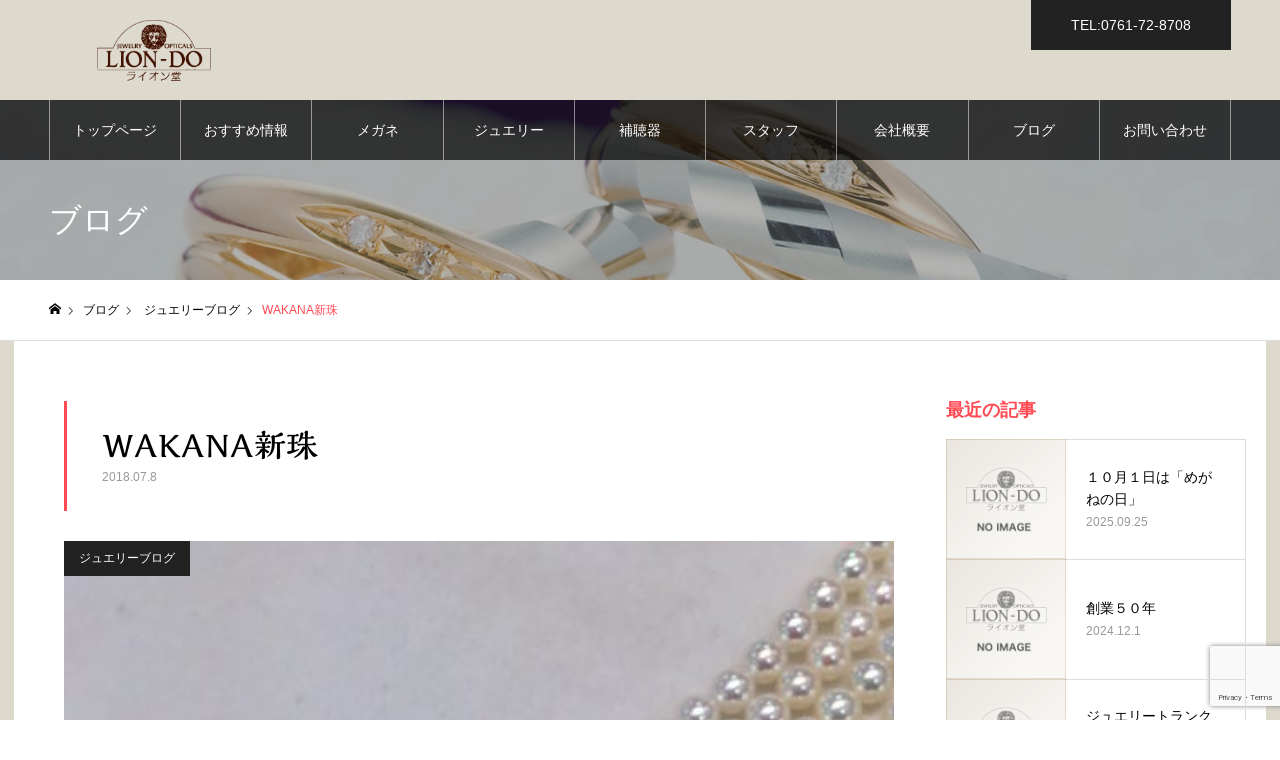

--- FILE ---
content_type: text/html; charset=UTF-8
request_url: https://lion-do.co.jp/2018/07/wakana_4/
body_size: 81150
content:
<!DOCTYPE html><html class="pc" dir="ltr" lang="ja" prefix="og: https://ogp.me/ns#"><head prefix="og: https://ogp.me/ns# fb: https://ogp.me/ns/fb#"><meta charset="UTF-8"> <!--[if IE]><meta http-equiv="X-UA-Compatible" content="IE=edge"><![endif]--><meta name="viewport" content="width=device-width"><meta name="format-detection" content="telephone=no"><meta name="description" content="6月に毎年お世話になっている『上村真珠』さんに、ピッカピカの新珠を仕入れに行ってきました！今年は「農林水産大臣賞」を受賞したので、ワクワクしながらの訪問。"><link rel="pingback" href="https://lion-do.co.jp/website/xmlrpc.php"><link rel="shortcut icon" href="https://lion-do.co.jp/website/wp-content/uploads/2022/01/favicon.png"><title>WAKANA新珠 - 【ライオン堂】石川県加賀市 アビオシティ加賀1F</title><meta name="description" content="6月に毎年お世話になっている『上村真珠』さんに、ピッカピカの新珠を仕入れに行ってきました！ 今年は「農林水産大" /><meta name="robots" content="max-image-preview:large" /><meta name="author" content="lion10"/><link rel="canonical" href="https://lion-do.co.jp/2018/07/wakana_4/" /><meta name="generator" content="All in One SEO (AIOSEO) 4.9.1.1" /><meta property="og:locale" content="ja_JP" /><meta property="og:site_name" content="【ライオン堂】石川県加賀市 アビオシティ加賀1F - 石川県加賀市 アビオシティ加賀1Fのライオン堂。宝石とメガネと補聴器の正規代理店・修理専門店です。" /><meta property="og:type" content="article" /><meta property="og:title" content="WAKANA新珠 - 【ライオン堂】石川県加賀市 アビオシティ加賀1F" /><meta property="og:description" content="6月に毎年お世話になっている『上村真珠』さんに、ピッカピカの新珠を仕入れに行ってきました！ 今年は「農林水産大" /><meta property="og:url" content="https://lion-do.co.jp/2018/07/wakana_4/" /><meta property="article:published_time" content="2018-07-08T09:52:50+00:00" /><meta property="article:modified_time" content="2022-04-15T14:07:22+00:00" /><meta name="twitter:card" content="summary" /><meta name="twitter:title" content="WAKANA新珠 - 【ライオン堂】石川県加賀市 アビオシティ加賀1F" /><meta name="twitter:description" content="6月に毎年お世話になっている『上村真珠』さんに、ピッカピカの新珠を仕入れに行ってきました！ 今年は「農林水産大" /> <script type="application/ld+json" class="aioseo-schema">{"@context":"https:\/\/schema.org","@graph":[{"@type":"BlogPosting","@id":"https:\/\/lion-do.co.jp\/2018\/07\/wakana_4\/#blogposting","name":"WAKANA\u65b0\u73e0 - \u3010\u30e9\u30a4\u30aa\u30f3\u5802\u3011\u77f3\u5ddd\u770c\u52a0\u8cc0\u5e02 \u30a2\u30d3\u30aa\u30b7\u30c6\u30a3\u52a0\u8cc01F","headline":"WAKANA\u65b0\u73e0","author":{"@id":"https:\/\/lion-do.co.jp\/author\/lion10\/#author"},"publisher":{"@id":"https:\/\/lion-do.co.jp\/#organization"},"image":{"@type":"ImageObject","url":"https:\/\/lion-do.co.jp\/website\/wp-content\/uploads\/2018\/07\/AC793160-BB9E-43B0-9EC7-2EF9788869F8-thumb-autox666-1291.jpeg","width":499,"height":666},"datePublished":"2018-07-08T18:52:50+09:00","dateModified":"2022-04-15T23:07:22+09:00","inLanguage":"ja","mainEntityOfPage":{"@id":"https:\/\/lion-do.co.jp\/2018\/07\/wakana_4\/#webpage"},"isPartOf":{"@id":"https:\/\/lion-do.co.jp\/2018\/07\/wakana_4\/#webpage"},"articleSection":"\u30b8\u30e5\u30a8\u30ea\u30fc\u30d6\u30ed\u30b0"},{"@type":"BreadcrumbList","@id":"https:\/\/lion-do.co.jp\/2018\/07\/wakana_4\/#breadcrumblist","itemListElement":[{"@type":"ListItem","@id":"https:\/\/lion-do.co.jp#listItem","position":1,"name":"\u30db\u30fc\u30e0","item":"https:\/\/lion-do.co.jp","nextItem":{"@type":"ListItem","@id":"https:\/\/lion-do.co.jp\/category\/blog\/#listItem","name":"\u30d6\u30ed\u30b0"}},{"@type":"ListItem","@id":"https:\/\/lion-do.co.jp\/category\/blog\/#listItem","position":2,"name":"\u30d6\u30ed\u30b0","item":"https:\/\/lion-do.co.jp\/category\/blog\/","nextItem":{"@type":"ListItem","@id":"https:\/\/lion-do.co.jp\/category\/blog\/jewelry\/#listItem","name":"\u30b8\u30e5\u30a8\u30ea\u30fc\u30d6\u30ed\u30b0"},"previousItem":{"@type":"ListItem","@id":"https:\/\/lion-do.co.jp#listItem","name":"\u30db\u30fc\u30e0"}},{"@type":"ListItem","@id":"https:\/\/lion-do.co.jp\/category\/blog\/jewelry\/#listItem","position":3,"name":"\u30b8\u30e5\u30a8\u30ea\u30fc\u30d6\u30ed\u30b0","item":"https:\/\/lion-do.co.jp\/category\/blog\/jewelry\/","nextItem":{"@type":"ListItem","@id":"https:\/\/lion-do.co.jp\/2018\/07\/wakana_4\/#listItem","name":"WAKANA\u65b0\u73e0"},"previousItem":{"@type":"ListItem","@id":"https:\/\/lion-do.co.jp\/category\/blog\/#listItem","name":"\u30d6\u30ed\u30b0"}},{"@type":"ListItem","@id":"https:\/\/lion-do.co.jp\/2018\/07\/wakana_4\/#listItem","position":4,"name":"WAKANA\u65b0\u73e0","previousItem":{"@type":"ListItem","@id":"https:\/\/lion-do.co.jp\/category\/blog\/jewelry\/#listItem","name":"\u30b8\u30e5\u30a8\u30ea\u30fc\u30d6\u30ed\u30b0"}}]},{"@type":"Organization","@id":"https:\/\/lion-do.co.jp\/#organization","name":"\u3010\u30e9\u30a4\u30aa\u30f3\u5802\u3011\u77f3\u5ddd\u770c\u52a0\u8cc0\u5e02 \u30a2\u30d3\u30aa\u30b7\u30c6\u30a3\u52a0\u8cc01F","description":"\u77f3\u5ddd\u770c\u52a0\u8cc0\u5e02 \u30a2\u30d3\u30aa\u30b7\u30c6\u30a3\u52a0\u8cc01F\u306e\u30e9\u30a4\u30aa\u30f3\u5802\u3002\u5b9d\u77f3\u3068\u30e1\u30ac\u30cd\u3068\u88dc\u8074\u5668\u306e\u6b63\u898f\u4ee3\u7406\u5e97\u30fb\u4fee\u7406\u5c02\u9580\u5e97\u3067\u3059\u3002","url":"https:\/\/lion-do.co.jp\/"},{"@type":"Person","@id":"https:\/\/lion-do.co.jp\/author\/lion10\/#author","url":"https:\/\/lion-do.co.jp\/author\/lion10\/","name":"lion10","image":{"@type":"ImageObject","@id":"https:\/\/lion-do.co.jp\/2018\/07\/wakana_4\/#authorImage","url":"https:\/\/secure.gravatar.com\/avatar\/3245f68ea7467ad6d3400618baf67f9687ebeb2bf6ab0b5a70de2cc8aa1e9e64?s=96&d=mm&r=g","width":96,"height":96,"caption":"lion10"}},{"@type":"WebPage","@id":"https:\/\/lion-do.co.jp\/2018\/07\/wakana_4\/#webpage","url":"https:\/\/lion-do.co.jp\/2018\/07\/wakana_4\/","name":"WAKANA\u65b0\u73e0 - \u3010\u30e9\u30a4\u30aa\u30f3\u5802\u3011\u77f3\u5ddd\u770c\u52a0\u8cc0\u5e02 \u30a2\u30d3\u30aa\u30b7\u30c6\u30a3\u52a0\u8cc01F","description":"6\u6708\u306b\u6bce\u5e74\u304a\u4e16\u8a71\u306b\u306a\u3063\u3066\u3044\u308b\u300e\u4e0a\u6751\u771f\u73e0\u300f\u3055\u3093\u306b\u3001\u30d4\u30c3\u30ab\u30d4\u30ab\u306e\u65b0\u73e0\u3092\u4ed5\u5165\u308c\u306b\u884c\u3063\u3066\u304d\u307e\u3057\u305f\uff01 \u4eca\u5e74\u306f\u300c\u8fb2\u6797\u6c34\u7523\u5927","inLanguage":"ja","isPartOf":{"@id":"https:\/\/lion-do.co.jp\/#website"},"breadcrumb":{"@id":"https:\/\/lion-do.co.jp\/2018\/07\/wakana_4\/#breadcrumblist"},"author":{"@id":"https:\/\/lion-do.co.jp\/author\/lion10\/#author"},"creator":{"@id":"https:\/\/lion-do.co.jp\/author\/lion10\/#author"},"image":{"@type":"ImageObject","url":"https:\/\/lion-do.co.jp\/website\/wp-content\/uploads\/2018\/07\/AC793160-BB9E-43B0-9EC7-2EF9788869F8-thumb-autox666-1291.jpeg","@id":"https:\/\/lion-do.co.jp\/2018\/07\/wakana_4\/#mainImage","width":499,"height":666},"primaryImageOfPage":{"@id":"https:\/\/lion-do.co.jp\/2018\/07\/wakana_4\/#mainImage"},"datePublished":"2018-07-08T18:52:50+09:00","dateModified":"2022-04-15T23:07:22+09:00"},{"@type":"WebSite","@id":"https:\/\/lion-do.co.jp\/#website","url":"https:\/\/lion-do.co.jp\/","name":"\u3010\u30e9\u30a4\u30aa\u30f3\u5802\u3011\u77f3\u5ddd\u770c\u52a0\u8cc0\u5e02 \u30a2\u30d3\u30aa\u30b7\u30c6\u30a3\u52a0\u8cc01F","description":"\u77f3\u5ddd\u770c\u52a0\u8cc0\u5e02 \u30a2\u30d3\u30aa\u30b7\u30c6\u30a3\u52a0\u8cc01F\u306e\u30e9\u30a4\u30aa\u30f3\u5802\u3002\u5b9d\u77f3\u3068\u30e1\u30ac\u30cd\u3068\u88dc\u8074\u5668\u306e\u6b63\u898f\u4ee3\u7406\u5e97\u30fb\u4fee\u7406\u5c02\u9580\u5e97\u3067\u3059\u3002","inLanguage":"ja","publisher":{"@id":"https:\/\/lion-do.co.jp\/#organization"}}]}</script> <meta property="og:type" content="article"><meta property="og:url" content="https://lion-do.co.jp/2018/07/wakana_4/"><meta property="og:title" content="WAKANA新珠 - 【ライオン堂】石川県加賀市 アビオシティ加賀1F"><meta property="og:description" content="6月に毎年お世話になっている『上村真珠』さんに、ピッカピカの新珠を仕入れに行ってきました！今年は「農林水産大臣賞」を受賞したので、ワクワクしながらの訪問。"><meta property="og:site_name" content="【ライオン堂】石川県加賀市 アビオシティ加賀1F"><meta property="og:image" content="https://lion-do.co.jp/website/wp-content/uploads/2018/07/AC793160-BB9E-43B0-9EC7-2EF9788869F8-thumb-autox666-1291.jpeg"><meta property="og:image:secure_url" content="https://lion-do.co.jp/website/wp-content/uploads/2018/07/AC793160-BB9E-43B0-9EC7-2EF9788869F8-thumb-autox666-1291.jpeg"><meta property="og:image:width" content="499"><meta property="og:image:height" content="666"><meta property="fb:app_id" content="475355242568903"><meta name="twitter:card" content="summary"><meta name="twitter:title" content="WAKANA新珠 - 【ライオン堂】石川県加賀市 アビオシティ加賀1F"><meta property="twitter:description" content="6月に毎年お世話になっている『上村真珠』さんに、ピッカピカの新珠を仕入れに行ってきました！今年は「農林水産大臣賞」を受賞したので、ワクワクしながらの訪問。"><meta name="twitter:image:src" content="https://lion-do.co.jp/website/wp-content/uploads/2018/07/AC793160-BB9E-43B0-9EC7-2EF9788869F8-thumb-autox666-1291-499x500.jpeg"><link rel='dns-prefetch' href='//webfonts.sakura.ne.jp' /><link rel='dns-prefetch' href='//challenges.cloudflare.com' /><link rel="alternate" type="application/rss+xml" title="【ライオン堂】石川県加賀市 アビオシティ加賀1F &raquo; フィード" href="https://lion-do.co.jp/feed/" /><link rel="alternate" type="application/rss+xml" title="【ライオン堂】石川県加賀市 アビオシティ加賀1F &raquo; コメントフィード" href="https://lion-do.co.jp/comments/feed/" /><link rel="alternate" type="application/rss+xml" title="【ライオン堂】石川県加賀市 アビオシティ加賀1F &raquo; WAKANA新珠 のコメントのフィード" href="https://lion-do.co.jp/2018/07/wakana_4/feed/" /><link rel="alternate" title="oEmbed (JSON)" type="application/json+oembed" href="https://lion-do.co.jp/wp-json/oembed/1.0/embed?url=https%3A%2F%2Flion-do.co.jp%2F2018%2F07%2Fwakana_4%2F" /><link rel="alternate" title="oEmbed (XML)" type="text/xml+oembed" href="https://lion-do.co.jp/wp-json/oembed/1.0/embed?url=https%3A%2F%2Flion-do.co.jp%2F2018%2F07%2Fwakana_4%2F&#038;format=xml" /><link rel="preconnect" href="https://fonts.googleapis.com"><link rel="preconnect" href="https://fonts.gstatic.com" crossorigin><link href="https://fonts.googleapis.com/css2?family=Noto+Sans+JP:wght@400;600" rel="stylesheet"><style id='wp-img-auto-sizes-contain-inline-css' type='text/css'>img:is([sizes=auto i],[sizes^="auto," i]){contain-intrinsic-size:3000px 1500px}
/*# sourceURL=wp-img-auto-sizes-contain-inline-css */</style><link rel='stylesheet' id='ai1ec_style-css' href='https://lion-do.co.jp/website/wp-content/cache/autoptimize/autoptimize_single_ca59c57333911db9a35cd1f45988d9f7.php?ver=3.0.0' type='text/css' media='all' /><link rel='stylesheet' id='eo-leaflet.js-css' href='https://lion-do.co.jp/website/wp-content/plugins/event-organiser/lib/leaflet/leaflet.min.css?ver=1.4.0' type='text/css' media='all' /><style id='eo-leaflet.js-inline-css' type='text/css'>.leaflet-popup-close-button{box-shadow:none!important;}
/*# sourceURL=eo-leaflet.js-inline-css */</style><link rel='stylesheet' id='style-css' href='https://lion-do.co.jp/website/wp-content/cache/autoptimize/autoptimize_single_ee2ba4e67dff57eda48e870739c08b9b.php?ver=1.21' type='text/css' media='all' /><link rel='stylesheet' id='sbi_styles-css' href='https://lion-do.co.jp/website/wp-content/plugins/instagram-feed/css/sbi-styles.min.css?ver=6.10.0' type='text/css' media='all' /><style id='wp-emoji-styles-inline-css' type='text/css'>img.wp-smiley, img.emoji {
		display: inline !important;
		border: none !important;
		box-shadow: none !important;
		height: 1em !important;
		width: 1em !important;
		margin: 0 0.07em !important;
		vertical-align: -0.1em !important;
		background: none !important;
		padding: 0 !important;
	}
/*# sourceURL=wp-emoji-styles-inline-css */</style><link rel='stylesheet' id='wp-block-library-css' href='https://lion-do.co.jp/website/wp-includes/css/dist/block-library/style.min.css?ver=6.9' type='text/css' media='all' /><style id='global-styles-inline-css' type='text/css'>:root{--wp--preset--aspect-ratio--square: 1;--wp--preset--aspect-ratio--4-3: 4/3;--wp--preset--aspect-ratio--3-4: 3/4;--wp--preset--aspect-ratio--3-2: 3/2;--wp--preset--aspect-ratio--2-3: 2/3;--wp--preset--aspect-ratio--16-9: 16/9;--wp--preset--aspect-ratio--9-16: 9/16;--wp--preset--color--black: #000000;--wp--preset--color--cyan-bluish-gray: #abb8c3;--wp--preset--color--white: #ffffff;--wp--preset--color--pale-pink: #f78da7;--wp--preset--color--vivid-red: #cf2e2e;--wp--preset--color--luminous-vivid-orange: #ff6900;--wp--preset--color--luminous-vivid-amber: #fcb900;--wp--preset--color--light-green-cyan: #7bdcb5;--wp--preset--color--vivid-green-cyan: #00d084;--wp--preset--color--pale-cyan-blue: #8ed1fc;--wp--preset--color--vivid-cyan-blue: #0693e3;--wp--preset--color--vivid-purple: #9b51e0;--wp--preset--gradient--vivid-cyan-blue-to-vivid-purple: linear-gradient(135deg,rgb(6,147,227) 0%,rgb(155,81,224) 100%);--wp--preset--gradient--light-green-cyan-to-vivid-green-cyan: linear-gradient(135deg,rgb(122,220,180) 0%,rgb(0,208,130) 100%);--wp--preset--gradient--luminous-vivid-amber-to-luminous-vivid-orange: linear-gradient(135deg,rgb(252,185,0) 0%,rgb(255,105,0) 100%);--wp--preset--gradient--luminous-vivid-orange-to-vivid-red: linear-gradient(135deg,rgb(255,105,0) 0%,rgb(207,46,46) 100%);--wp--preset--gradient--very-light-gray-to-cyan-bluish-gray: linear-gradient(135deg,rgb(238,238,238) 0%,rgb(169,184,195) 100%);--wp--preset--gradient--cool-to-warm-spectrum: linear-gradient(135deg,rgb(74,234,220) 0%,rgb(151,120,209) 20%,rgb(207,42,186) 40%,rgb(238,44,130) 60%,rgb(251,105,98) 80%,rgb(254,248,76) 100%);--wp--preset--gradient--blush-light-purple: linear-gradient(135deg,rgb(255,206,236) 0%,rgb(152,150,240) 100%);--wp--preset--gradient--blush-bordeaux: linear-gradient(135deg,rgb(254,205,165) 0%,rgb(254,45,45) 50%,rgb(107,0,62) 100%);--wp--preset--gradient--luminous-dusk: linear-gradient(135deg,rgb(255,203,112) 0%,rgb(199,81,192) 50%,rgb(65,88,208) 100%);--wp--preset--gradient--pale-ocean: linear-gradient(135deg,rgb(255,245,203) 0%,rgb(182,227,212) 50%,rgb(51,167,181) 100%);--wp--preset--gradient--electric-grass: linear-gradient(135deg,rgb(202,248,128) 0%,rgb(113,206,126) 100%);--wp--preset--gradient--midnight: linear-gradient(135deg,rgb(2,3,129) 0%,rgb(40,116,252) 100%);--wp--preset--font-size--small: 13px;--wp--preset--font-size--medium: 20px;--wp--preset--font-size--large: 36px;--wp--preset--font-size--x-large: 42px;--wp--preset--spacing--20: 0.44rem;--wp--preset--spacing--30: 0.67rem;--wp--preset--spacing--40: 1rem;--wp--preset--spacing--50: 1.5rem;--wp--preset--spacing--60: 2.25rem;--wp--preset--spacing--70: 3.38rem;--wp--preset--spacing--80: 5.06rem;--wp--preset--shadow--natural: 6px 6px 9px rgba(0, 0, 0, 0.2);--wp--preset--shadow--deep: 12px 12px 50px rgba(0, 0, 0, 0.4);--wp--preset--shadow--sharp: 6px 6px 0px rgba(0, 0, 0, 0.2);--wp--preset--shadow--outlined: 6px 6px 0px -3px rgb(255, 255, 255), 6px 6px rgb(0, 0, 0);--wp--preset--shadow--crisp: 6px 6px 0px rgb(0, 0, 0);}:where(.is-layout-flex){gap: 0.5em;}:where(.is-layout-grid){gap: 0.5em;}body .is-layout-flex{display: flex;}.is-layout-flex{flex-wrap: wrap;align-items: center;}.is-layout-flex > :is(*, div){margin: 0;}body .is-layout-grid{display: grid;}.is-layout-grid > :is(*, div){margin: 0;}:where(.wp-block-columns.is-layout-flex){gap: 2em;}:where(.wp-block-columns.is-layout-grid){gap: 2em;}:where(.wp-block-post-template.is-layout-flex){gap: 1.25em;}:where(.wp-block-post-template.is-layout-grid){gap: 1.25em;}.has-black-color{color: var(--wp--preset--color--black) !important;}.has-cyan-bluish-gray-color{color: var(--wp--preset--color--cyan-bluish-gray) !important;}.has-white-color{color: var(--wp--preset--color--white) !important;}.has-pale-pink-color{color: var(--wp--preset--color--pale-pink) !important;}.has-vivid-red-color{color: var(--wp--preset--color--vivid-red) !important;}.has-luminous-vivid-orange-color{color: var(--wp--preset--color--luminous-vivid-orange) !important;}.has-luminous-vivid-amber-color{color: var(--wp--preset--color--luminous-vivid-amber) !important;}.has-light-green-cyan-color{color: var(--wp--preset--color--light-green-cyan) !important;}.has-vivid-green-cyan-color{color: var(--wp--preset--color--vivid-green-cyan) !important;}.has-pale-cyan-blue-color{color: var(--wp--preset--color--pale-cyan-blue) !important;}.has-vivid-cyan-blue-color{color: var(--wp--preset--color--vivid-cyan-blue) !important;}.has-vivid-purple-color{color: var(--wp--preset--color--vivid-purple) !important;}.has-black-background-color{background-color: var(--wp--preset--color--black) !important;}.has-cyan-bluish-gray-background-color{background-color: var(--wp--preset--color--cyan-bluish-gray) !important;}.has-white-background-color{background-color: var(--wp--preset--color--white) !important;}.has-pale-pink-background-color{background-color: var(--wp--preset--color--pale-pink) !important;}.has-vivid-red-background-color{background-color: var(--wp--preset--color--vivid-red) !important;}.has-luminous-vivid-orange-background-color{background-color: var(--wp--preset--color--luminous-vivid-orange) !important;}.has-luminous-vivid-amber-background-color{background-color: var(--wp--preset--color--luminous-vivid-amber) !important;}.has-light-green-cyan-background-color{background-color: var(--wp--preset--color--light-green-cyan) !important;}.has-vivid-green-cyan-background-color{background-color: var(--wp--preset--color--vivid-green-cyan) !important;}.has-pale-cyan-blue-background-color{background-color: var(--wp--preset--color--pale-cyan-blue) !important;}.has-vivid-cyan-blue-background-color{background-color: var(--wp--preset--color--vivid-cyan-blue) !important;}.has-vivid-purple-background-color{background-color: var(--wp--preset--color--vivid-purple) !important;}.has-black-border-color{border-color: var(--wp--preset--color--black) !important;}.has-cyan-bluish-gray-border-color{border-color: var(--wp--preset--color--cyan-bluish-gray) !important;}.has-white-border-color{border-color: var(--wp--preset--color--white) !important;}.has-pale-pink-border-color{border-color: var(--wp--preset--color--pale-pink) !important;}.has-vivid-red-border-color{border-color: var(--wp--preset--color--vivid-red) !important;}.has-luminous-vivid-orange-border-color{border-color: var(--wp--preset--color--luminous-vivid-orange) !important;}.has-luminous-vivid-amber-border-color{border-color: var(--wp--preset--color--luminous-vivid-amber) !important;}.has-light-green-cyan-border-color{border-color: var(--wp--preset--color--light-green-cyan) !important;}.has-vivid-green-cyan-border-color{border-color: var(--wp--preset--color--vivid-green-cyan) !important;}.has-pale-cyan-blue-border-color{border-color: var(--wp--preset--color--pale-cyan-blue) !important;}.has-vivid-cyan-blue-border-color{border-color: var(--wp--preset--color--vivid-cyan-blue) !important;}.has-vivid-purple-border-color{border-color: var(--wp--preset--color--vivid-purple) !important;}.has-vivid-cyan-blue-to-vivid-purple-gradient-background{background: var(--wp--preset--gradient--vivid-cyan-blue-to-vivid-purple) !important;}.has-light-green-cyan-to-vivid-green-cyan-gradient-background{background: var(--wp--preset--gradient--light-green-cyan-to-vivid-green-cyan) !important;}.has-luminous-vivid-amber-to-luminous-vivid-orange-gradient-background{background: var(--wp--preset--gradient--luminous-vivid-amber-to-luminous-vivid-orange) !important;}.has-luminous-vivid-orange-to-vivid-red-gradient-background{background: var(--wp--preset--gradient--luminous-vivid-orange-to-vivid-red) !important;}.has-very-light-gray-to-cyan-bluish-gray-gradient-background{background: var(--wp--preset--gradient--very-light-gray-to-cyan-bluish-gray) !important;}.has-cool-to-warm-spectrum-gradient-background{background: var(--wp--preset--gradient--cool-to-warm-spectrum) !important;}.has-blush-light-purple-gradient-background{background: var(--wp--preset--gradient--blush-light-purple) !important;}.has-blush-bordeaux-gradient-background{background: var(--wp--preset--gradient--blush-bordeaux) !important;}.has-luminous-dusk-gradient-background{background: var(--wp--preset--gradient--luminous-dusk) !important;}.has-pale-ocean-gradient-background{background: var(--wp--preset--gradient--pale-ocean) !important;}.has-electric-grass-gradient-background{background: var(--wp--preset--gradient--electric-grass) !important;}.has-midnight-gradient-background{background: var(--wp--preset--gradient--midnight) !important;}.has-small-font-size{font-size: var(--wp--preset--font-size--small) !important;}.has-medium-font-size{font-size: var(--wp--preset--font-size--medium) !important;}.has-large-font-size{font-size: var(--wp--preset--font-size--large) !important;}.has-x-large-font-size{font-size: var(--wp--preset--font-size--x-large) !important;}
/*# sourceURL=global-styles-inline-css */</style><style id='classic-theme-styles-inline-css' type='text/css'>/*! This file is auto-generated */
.wp-block-button__link{color:#fff;background-color:#32373c;border-radius:9999px;box-shadow:none;text-decoration:none;padding:calc(.667em + 2px) calc(1.333em + 2px);font-size:1.125em}.wp-block-file__button{background:#32373c;color:#fff;text-decoration:none}
/*# sourceURL=/wp-includes/css/classic-themes.min.css */</style><link rel='stylesheet' id='contact-form-7-css' href='https://lion-do.co.jp/website/wp-content/cache/autoptimize/autoptimize_single_64ac31699f5326cb3c76122498b76f66.php?ver=6.1.4' type='text/css' media='all' /><style>:root {
  --tcd-font-type1: Arial,"Hiragino Sans","Yu Gothic Medium","Meiryo",sans-serif;
  --tcd-font-type2: "Times New Roman",Times,"Yu Mincho","游明朝","游明朝体","Hiragino Mincho Pro",serif;
  --tcd-font-type3: Palatino,"Yu Kyokasho","游教科書体","UD デジタル 教科書体 N","游明朝","游明朝体","Hiragino Mincho Pro","Meiryo",serif;
  --tcd-font-type-logo: "Noto Sans JP",sans-serif;
}</style> <script type="text/javascript" src="https://lion-do.co.jp/website/wp-includes/js/jquery/jquery.min.js?ver=3.7.1" id="jquery-core-js"></script> <script defer type="text/javascript" src="https://lion-do.co.jp/website/wp-includes/js/jquery/jquery-migrate.min.js?ver=3.4.1" id="jquery-migrate-js"></script> <script defer type="text/javascript" src="//webfonts.sakura.ne.jp/js/sakurav3.js?fadein=0&amp;ver=3.1.4" id="typesquare_std-js"></script> <link rel="https://api.w.org/" href="https://lion-do.co.jp/wp-json/" /><link rel="alternate" title="JSON" type="application/json" href="https://lion-do.co.jp/wp-json/wp/v2/posts/172" /><link rel='shortlink' href='https://lion-do.co.jp/?p=172' /><style type='text/css'>h1,h2,h3,h1:lang(ja),h2:lang(ja),h3:lang(ja),.entry-title:lang(ja){ font-family: "解ミン 宙 B";}h4,h5,h6,h4:lang(ja),h5:lang(ja),h6:lang(ja),div.entry-meta span:lang(ja),footer.entry-footer span:lang(ja){ font-family: "丸フォーク M";}.hentry,.entry-content p,.post-inner.entry-content p,#comments div:lang(ja){ font-family: "フォーク R";}strong,b,#comments .comment-author .fn:lang(ja){ font-family: "フォーク M";}</style><link rel="stylesheet" href="https://lion-do.co.jp/website/wp-content/cache/autoptimize/autoptimize_single_e1372a569c3bc9508e1d957324cce2be.php?ver=1.21"><link rel="stylesheet" href="https://lion-do.co.jp/website/wp-content/cache/autoptimize/autoptimize_single_d1d19ed37001d2feec193810303d189a.php?ver=1.21"><link rel="stylesheet" media="screen and (max-width:1250px)" href="https://lion-do.co.jp/website/wp-content/cache/autoptimize/autoptimize_single_40c170f1ca55469203d8d3b42a2082f2.php?ver=1.21"><link rel="stylesheet" media="screen and (max-width:1250px)" href="https://lion-do.co.jp/website/wp-content/cache/autoptimize/autoptimize_single_af46c7355f12218e75f838f8605f42f1.php?ver=1.21"> <script defer src="https://lion-do.co.jp/website/wp-content/cache/autoptimize/autoptimize_single_e2d41e5c8fed838d9014fea53d45ce75.php?ver=1.21"></script> <script defer src="https://lion-do.co.jp/website/wp-content/cache/autoptimize/autoptimize_single_83ccb7707ca5f6cb27625ddb2c993b15.php?ver=1.21"></script> <script defer src="https://lion-do.co.jp/website/wp-content/cache/autoptimize/autoptimize_single_df8c9ac6de63eafed6183db5f20708d4.php?ver=1.21"></script> <link rel="stylesheet" href="https://lion-do.co.jp/website/wp-content/cache/autoptimize/autoptimize_single_6f36b1309fbbde634a5d54dd1734274a.php?ver=1.21"> <script defer src="https://lion-do.co.jp/website/wp-content/themes/noel_tcd072/js/perfect-scrollbar.min.js?ver=1.21"></script> <script defer src="https://lion-do.co.jp/website/wp-content/cache/autoptimize/autoptimize_single_0f1f6cd6e0036897019b376d38593403.php?ver=1.21"></script> <script defer src="https://lion-do.co.jp/website/wp-content/cache/autoptimize/autoptimize_single_dc5db56a9f7c398ac9cac8d93ebea7e1.php?ver=1.21"></script> <script defer src="https://lion-do.co.jp/website/wp-content/cache/autoptimize/autoptimize_single_a904ab13db786966d668d9430c24f820.php?ver=1.21"></script> <style type="text/css">body, input, textarea { font-family: var(--tcd-font-type1); }

.rich_font, .p-vertical { font-family: var(--tcd-font-type2); font-weight:500; }

.rich_font_1 { font-family: var(--tcd-font-type1); }
.rich_font_2 { font-family:var(--tcd-font-type2);  font-weight:500; }
.rich_font_3 { font-family: var(--tcd-font-type3); font-weight:500; }
.rich_font_logo { font-family: var(--tcd-font-type-logo); font-weight: bold !important;}

.post_content, #next_prev_post { font-family: var(--tcd-font-type2); }

.home #header_top { background:rgba(255,255,255,1); }
#header_top { background:rgba(255,255,255,1); }
#header_logo a { color:#000000; }
.pc #global_menu { background:rgba(0,0,0,0.7); }
.pc #global_menu > ul { border-left:1px solid rgba(255,255,255,0.5); }
.pc #global_menu > ul > li { border-right:1px solid rgba(255,255,255,0.5); }
.pc #global_menu > ul > li > a, .pc #global_menu ul ul li.menu-item-has-children > a:before { color:#ffffff; }
.pc #global_menu > ul > li > a:after { background:#ff474f; }
.pc #global_menu ul ul a { color:#ffffff; background:#ff4f58; }
.pc #global_menu ul ul a:hover { background:#d93f48; }
.pc .header_fix #global_menu { background:rgba(130,130,130,0.7); }
.pc .header_fix #global_menu > ul { border-left:1px solid rgba(255,255,255,0.7); }
.pc .header_fix #global_menu > ul > li { border-right:1px solid rgba(255,255,255,0.7); }
.mobile #mobile_menu { background:#222222; }
.mobile #global_menu a { color:#ffffff !important; background:#222222; border-bottom:1px solid #444444; }
.mobile #global_menu li li a { background:#333333; }
.mobile #global_menu a:hover, #mobile_menu .close_button:hover, #mobile_menu #global_menu .child_menu_button:hover { color:#ffffff !important; background:#ff4b54; }
.megamenu_clinic_list1 { border-color:#dddddd; background:#ffffff; }
.megamenu_clinic_list1 a { background:#ffffff; }
.megamenu_clinic_list1 ol, .megamenu_clinic_list1 li { border-color:#dddddd; }
.megamenu_clinic_list1 .title { color:#ff4b54; }
.megamenu_clinic_list2 { border-color:#dddddd; background:#ffffff; }
.megamenu_clinic_list2 a { background:#ffffff; }
.megamenu_clinic_list2_inner, .megamenu_clinic_list2 ol, .megamenu_clinic_list2 li { border-color:#dddddd; }
.megamenu_clinic_list2 .headline, .megamenu_clinic_list2 .title { color:#ff4b54; }
.megamenu_clinic_list2 .link_button a { color:#FFFFFF; background:#222222; }
.megamenu_clinic_list2 .link_button a:hover { color:#FFFFFF; background:#f45963; }
.megamenu_campaign_list { background:#f4f4f5; }
.megamenu_campaign_list .post_list_area, .megamenu_campaign_list .menu_area a:hover, .megamenu_campaign_list .menu_area li.active a { background:#ffffff; }
.megamenu_campaign_list .menu_area a { background:#ff474f; }
.megamenu_campaign_list .menu_area a:hover, .megamenu_campaign_list .menu_area li.active a { color:#ff474f; }
.pc .header_fix #header_top { background:rgba(255,255,255,0.8); }
.header_fix #header_logo a { color:#000000 !important; }
#header_button .button1 a, #footer_button .button1 a { color:#FFFFFF; background:#222222; }
#header_button .button1 a:hover, #footer_button .button1 a:hover { color:#FFFFFF; background:#f45963; }
#header_button .button2 a, #footer_button .button2 a { color:#FFFFFF; background:#222222; }
#header_button .button2 a:hover, #footer_button .button2 a:hover { color:#FFFFFF; background:#f45963; }
#footer_info_content1 .button a { color:#FFFFFF; background:#222222; }
#footer_info_content1 .button a:hover { color:#FFFFFF; background:#f45963; }
#footer_info_content2 .button a { color:#FFFFFF; background:#222222; }
#footer_info_content2 .button a:hover { color:#FFFFFF; background:#f45963; }
#footer_banner .title { color:#5e2608; font-size:20px; }
#footer_menu_area, #footer_menu_area a, #footer_menu .footer_headline a:before { color:#000000; }
#footer_menu_area .footer_headline a { color:#f95660; }
#footer_menu_area a:hover, #footer_menu .footer_headline a:hover:before { color:#f95660; }
#footer_bottom, #footer_bottom a { color:#FFFFFF; }
@media screen and (max-width:950px) {
  #footer_banner .title { font-size:16px; }
}
body.single #main_col { font-size:16px; }
#page_header_catch .catch { font-size:42px; color:#ffffff; }
#page_header_catch .desc { font-size:16px; color:#ffffff; }
#page_header_catch .title { font-size:32px; color:#ffffff; }
#blog_list .title_area .title { font-size:20px; color:#ff4b54; }
#blog_list a:hover .title_area .title { color:#cccccc; }
#blog_list .category a, #single_category a { color:#FFFFFF; background:#222222; }
#blog_list .category a:hover, #single_category a:hover { color:#FFFFFF; background:#777777; }
#post_title_area .title { font-size:32px; }
#related_post .headline { font-size:20px; color:#ff4b52; }
@media screen and (max-width:950px) {
  body.single #main_col { font-size:13px; }
  #page_header_catch .catch { font-size:22px; }
  #page_header_catch .desc { font-size:14px; }
  #page_header_catch .title { font-size:20px; }
  #blog_list .title_area .title { font-size:16px; }
  #post_title_area .title { font-size:20px; }
  #related_post .headline { font-size:16px; }
}

.author_profile a.avatar img, .animate_image img, .animate_background .image {
  width:100%; height:auto;
  -webkit-transition: transform  0.75s ease;
  transition: transform  0.75s ease;
}
.author_profile a.avatar:hover img, .animate_image:hover img, .animate_background:hover .image, #index_staff_slider a:hover img {
  -webkit-transform: scale(1.2);
  transform: scale(1.2);
}




a { color:#000; }

#bread_crumb li.last span, #comment_headline, .tcd_category_list a:hover, .tcd_category_list .child_menu_button:hover, .side_headline, #faq_category li a:hover, #faq_category li.active a, #archive_service .bottom_area .sub_category li a:hover,
  #side_service_category_list a:hover, #side_service_category_list li.active > a, #side_faq_category_list a:hover, #side_faq_category_list li.active a, #side_staff_list a:hover, #side_staff_list li.active a, .cf_data_list li a:hover,
    #side_campaign_category_list a:hover, #side_campaign_category_list li.active a, #side_clinic_list a:hover, #side_clinic_list li.active a
{ color: #ff4b54; }

#page_header .tab, #return_top a, #comment_tab li a:hover, #comment_tab li.active a, #comment_header #comment_closed p, #submit_comment:hover, #cancel_comment_reply a:hover, #p_readmore .button:hover,
  #wp-calendar td a:hover, #post_pagination p, #post_pagination a:hover, .page_navi span.current, .page_navi a:hover, .c-pw__btn:hover
{ background-color: #ff4b54; }

#guest_info input:focus, #comment_textarea textarea:focus, .c-pw__box-input:focus
{ border-color: #ff4b54; }

#comment_tab li.active a:after, #comment_header #comment_closed p:after
{ border-color:#ff4b54 transparent transparent transparent; }


#header_logo a:hover, #footer a:hover, .cardlink_title a:hover, #menu_button:hover:before, #header_logo a:hover, #related_post .item a:hover, .comment a:hover, .comment_form_wrapper a:hover, #next_prev_post a:hover,
  #bread_crumb a:hover, #bread_crumb li.home a:hover:after, .author_profile a:hover, .author_profile .author_link li a:hover:before, #post_meta_bottom a:hover, #next_prev_post a:hover:before,
    #recent_news a.link:hover, #recent_news .link:hover:after, #recent_news li a:hover .title, #searchform .submit_button:hover:before, .styled_post_list1 a:hover .title_area, .styled_post_list1 a:hover .date, .p-dropdown__title:hover:after, .p-dropdown__list li a:hover
{ color: #f95660; }
.post_content a, .custom-html-widget a { color: #f95660; }
.post_content a:hover, .custom-html-widget a:hover { color:#888888; }
#return_top a:hover { background-color: #d93f48; }
.frost_bg:before { background:rgba(222,217,205,0.4); }
.blur_image img { filter:blur(10px); }


#container {
    background-color: #DED9CD;
}
#header_logo .logo  {
    padding-top: 20px;
}
.home #header_top {
    height: 100px;
    background-color: #DED9CD;
}
#header #header_top{
    height: 100px;
    background-color: #DED9CD;
}
#footer_information {
    background-color: #b5a785;
}

.index_cb_catch   {
    color: #664C00;
}
.index_cb_catch .catch {
    border-bottom: 2px solid #8C8C8C;
}
#index_free_space {
    text-align: center;
    color: #000000;
}
#index_free_space h2 {
    line-height: 1.6;
    font-weight: 500;
    color: #000000;
    margin-bottom: 30px;
}
#index_free_space h3 {
    color: #664C00;
    font-size: 17px;
    border: 1px solid #664C00;
    padding-bottom: 10px;
}
#index_free_space p a img, #index_free_space p img {
    margin-top: 10px;
    margin-right: 10px;
    margin-bottom: 10px;
    margin-left: 10px;
}
#main_contents, #one_col {
    padding-top: 0px;
    padding-right: 20px;
    padding-bottom: 0px;
    padding-left: 50px;
    background-color: #FFFFFF;
}

#article .cf_catch {
    margin-top: 10px;
    margin-bottom: 20px;
}


#article .cf_catch h3 {
    margin-top: 0px;
    margin-bottom: 30px;
    height: auto;
    text-align: left;
    padding-top: 10px;
    padding-right: 10px;
    padding-bottom: 10px;
    padding-left: 10px;
    background-color: #FFFFFF;
    font-size: 20px;
    line-height: 25px;
    border-bottom: 2px solid #b5a785;
    border-left: 20px solid #b5a785;
    color: #664C00;
}

section {
    margin-bottom: 50px;
    padding-bottom: 50px;
    width: auto;
    height: auto;
    margin-right: auto;
    margin-left: auto;
}
#single_campaign #article {
    padding-right: 30px;
    padding-left: 30px;
    padding-top: 0px;
    padding-bottom: 0px;
}



.title1 {
    background: linear-gradient(transparent 80%, #DED9CD 80%);
    font-size: 30px;
    color: #664C00;
    border-bottom: 2px solid hsla(0,0%,100%,1.00);
    margin-bottom: 30px;
    display: block;
}
.retreatarea {
    margin-left: 30px;
    margin-right: 30px;
}

.title1:first-letter {
    font-size: 2em;
    color: #6F0000;
}
.title2 {
    color: #6F0000;
    display: block;
    margin-top: 0px;
    width: auto;
    height: auto;
    margin-left: 0px;
    margin-right: 0px;
    margin-bottom: 20px;
    padding-left: 20px;
    padding-bottom: 5px;
    border-bottom: 2px solid #b5a785;
}
.cf_header_image .title_area {
    margin-bottom: -50px;
}
#staff_header_image   {
    margin-bottom: 100px;
}

.field-box {
    margin-right: auto;
    margin-left: auto;
    width: auto;
    height: auto;
    margin-top: 20px;
    margin-bottom: 20px;
    display: block;
    border: 1px solid #6A6A6A;
    border-radius: 5px;
    background-color: #FFFFFF;
    padding-top: 20px;
    padding-right: 20px;
    padding-bottom: 20px;
    padding-left: 20px;
}
.databox {
    margin-top: 20px;
    margin-right: 20px;
    margin-bottom: 20px;
    margin-left: 20px;
    display: block;
    width: auto;
    padding-top: 50px;
    padding-right: 50px;
    padding-bottom: 50px;
    padding-left: 50px;
    border: 1px solid #878787;
    border-radius: 10px;

}
.databox li {
    list-style-type: none;
    border-bottom: 1px dotted #8E8E8E;
    margin-bottom: 10px;
    margin-top: 10px;
    font-weight: bold;
}
.databox li .typesquare_option {
    display: block;
    color: #664C00;
}



.well li {
    margin-left: 20px;
}


.redbox {
    display: block;
    padding-top: 15px;
    padding-right: 15px;
    padding-bottom: 15px;
    padding-left: 15px;
    background-color: #C30003;
    color: #FFFFFF;
    border-radius: 15px;
    font-size: 16px;
    line-height: 20px;
}
.bluebox {
    padding-top: 10px;
    padding-right: 10px;
    padding-bottom: 10px;
    padding-left: 10px;
    color: #FFFFFF;
    background-color: #0036C8;
    font-size: 23px;
    margin-bottom: 20px;
    margin-top: 10px;
    display: block;
    width: 200px;
    text-align: center;
    border-radius: 15px;
    margin-right: auto;
    margin-left: auto;
}



.font-red01 {
    color: #FF0004;
}
.font-red02 {
    color: #6F0000;
}
.font-gray01 {
    color: #878787;
}
.font-green01 {
    color: #205E07;
}
.left {
    text-align: left;
}
.center {
    text-align: center;
}
.rigth {
    text-align: right;
}





.box.box1.active .link.animate_background .title.rich_font, 
.box.box2.active .link.animate_background .title.rich_font, .box.box3.active .link.animate_background .title.rich_font {
    background-color: rgba(188,169,134,0.44);
    color: #FFFFFF;
    display: block;
    width: 100%;
    padding-top: 10px;
    padding-right: 10px;
    padding-bottom: 10px;
    padding-left: 10px;
}
.box.box1.active .link.animate_background .catch.rich_font, 
.box.box2.active .link.animate_background .catch.rich_font, 
.box.box3.active .link.animate_background .catch.rich_font {
  display        : inline-block;
  letter-spacing : 4px;                /* 文字間 */
  text-shadow    : 
       2px  2px 1px #FFFFFF,
      -2px  2px 1px #FFFFFF,
       2px -2px 1px #FFFFFF,
      -2px -2px 1px #FFFFFF,
       2px  0px 1px #FFFFFF,
       0px  2px 1px #FFFFFF,
      -2px  0px 1px #FFFFFF,
       0px -2px 1px #FFFFFF;        /* 文字の影 */
}
.title_area .title_area_inner .title.rich_font {
    border-bottom: 1px solid #FFFFFF;
}
.blandlist {
    text-align: center;
}
.blandlist h3 {
    color: #664C00;
    border: 1px solid #664C00;
    font-size: 17px;
    padding-bottom: 10px;
}

.blandlist img {
    margin-top: 10px;
    margin-right: 10px;
    margin-bottom: 10px;
    margin-left: 10px;
    width: 80px;
    height: auto;
}
.cf_catch {
    margin-top: 100px;
}

//カレンダーのデザイン変更
.fc-left h2   {
    color: #FFFFFF;
    background-color: #FFFFFF;
    display: block;
    margin-right: auto;
    margin-left: auto;
    text-align: center;
    border: 2px solid #7E6767;
    border-radius: 15px;
}
.eo-fullcalendar .fc-view-container .fc-view table tbody .fc-widget-content .fc-day-grid-container .fc-day-grid .fc-row .fc-content-skeleton table tbody td .fc-day-grid-event {
display: block;
margin-bottom: 5px;
padding: 0 5px;
height: 20px;
line-height: 20px;
-webkit-border-radius: 10px;
-moz-border-radius: 10px;
border-radius: 10px;
font-size: 10px;
font-feature-settings: "palt";
text-decoration: none;
letter-spacing: 0;
overflow: hidden;
}
.eo-fullcalendar .fc-view-container .fc-view table tbody .fc-widget-content .fc-day-grid-container .fc-day-grid .fc-row .fc-content-skeleton table thead .fc-sun {
color: #7f1311;
}
.eo-fullcalendar .fc-view-container .fc-view table tbody .fc-widget-content .fc-day-grid-container .fc-day-grid .fc-row .fc-content-skeleton table thead .fc-sat {
color: #356e88;
}




@media (max-width:950px){
	
#header_logo .logo  {
    padding-top: 0px;
}
.home #header_top {
    height: 100px;
    padding-top: 20px;
}
#index_free_space p a img
   {
    width: 80px;
    height: auto;
}	
#index_free_space p img {
    width: 80px;
    height: auto;
}
#main_contents, #one_col {
    padding-right: 20px;
    padding-left: 20px;
}
.databox {
    margin-top: 0px;
    margin-right: 0px;
    margin-bottom: 0px;
    margin-left: 0px;
    display: block;
    width: auto;
    padding-top: 20px;
    padding-right: 20px;
    padding-bottom: 20px;
    padding-left: 20px;
    border: 1px solid #878787;
    border-radius: 10px;
}
.shop {
    margin-left: 30px;
    margin-right: 30px;
    text-align: center;
    color: #FFFFFF;
}
.shop p a {
    color: #FDFDFD;
}



	
}</style><link rel="icon" href="https://lion-do.co.jp/website/wp-content/uploads/2022/01/favicon.png" sizes="32x32" /><link rel="icon" href="https://lion-do.co.jp/website/wp-content/uploads/2022/01/favicon.png" sizes="192x192" /><link rel="apple-touch-icon" href="https://lion-do.co.jp/website/wp-content/uploads/2022/01/favicon.png" /><meta name="msapplication-TileImage" content="https://lion-do.co.jp/website/wp-content/uploads/2022/01/favicon.png" /></head><body id="body" class="wp-singular post-template-default single single-post postid-172 single-format-standard wp-embed-responsive wp-theme-noel_tcd072 has_header_button layout2 use_mobile_header_fix"><div id="container"><header id="header"><div id="header_top"><div id="header_top_inner"><div id="header_logo"><div class="logo"> <a href="https://lion-do.co.jp/" title="【ライオン堂】石川県加賀市 アビオシティ加賀1F"> <img class="pc_logo_image" src="https://lion-do.co.jp/website/wp-content/uploads/2022/01/rogo.gif?1765537732" alt="【ライオン堂】石川県加賀市 アビオシティ加賀1F" title="【ライオン堂】石川県加賀市 アビオシティ加賀1F" width="auto" height="70" /> <img class="mobile_logo_image" src="https://lion-do.co.jp/website/wp-content/uploads/2022/01/rogo.gif?1765537732" alt="【ライオン堂】石川県加賀市 アビオシティ加賀1F" title="【ライオン堂】石川県加賀市 アビオシティ加賀1F" width="auto" height="50" /> </a></div></div> <a href="#" id="menu_button"><span>メニュー</span></a><div id="header_button" class="clearfix"><div class="button button1"> <a href="tel:0761728708">TEL:0761-72-8708</a></div></div></div></div><nav id="global_menu"><ul id="menu-%e3%82%b0%e3%83%ad%e3%83%bc%e3%83%90%e3%83%ab%e3%83%a1%e3%83%8b%e3%83%a5%e3%83%bc" class="menu"><li id="menu-item-624" class="menu-item menu-item-type-post_type menu-item-object-page menu-item-home menu-item-624"><a href="https://lion-do.co.jp/">トップページ</a></li><li id="menu-item-1612" class="menu-item menu-item-type-custom menu-item-object-custom menu-item-1612"><a href="https://lion-do.co.jp/information/">おすすめ情報</a></li><li id="menu-item-50" class="menu-item menu-item-type-custom menu-item-object-custom menu-item-has-children menu-item-50"><a href="#">メガネ</a><ul class="sub-menu"><li id="menu-item-509" class="menu-item menu-item-type-post_type menu-item-object-page menu-item-509"><a href="https://lion-do.co.jp/frame/">フレーム</a></li><li id="menu-item-510" class="menu-item menu-item-type-post_type menu-item-object-page menu-item-510"><a href="https://lion-do.co.jp/lens/">レンズ</a></li><li id="menu-item-511" class="menu-item menu-item-type-post_type menu-item-object-page menu-item-511"><a href="https://lion-do.co.jp/junior/">ジュニアメガネ</a></li><li id="menu-item-512" class="menu-item menu-item-type-post_type menu-item-object-page menu-item-512"><a href="https://lion-do.co.jp/glasses-brand/">取り扱いブランド</a></li></ul></li><li id="menu-item-51" class="menu-item menu-item-type-custom menu-item-object-custom menu-item-has-children menu-item-51"><a href="#">ジュエリー</a><ul class="sub-menu"><li id="menu-item-513" class="menu-item menu-item-type-post_type menu-item-object-page menu-item-513"><a href="https://lion-do.co.jp/bridal/">Bridal ～ブライダル～</a></li><li id="menu-item-515" class="menu-item menu-item-type-post_type menu-item-object-page menu-item-515"><a href="https://lion-do.co.jp/pearl/">パール（真珠）</a></li><li id="menu-item-514" class="menu-item menu-item-type-post_type menu-item-object-page menu-item-514"><a href="https://lion-do.co.jp/ordermade/">オーダーメイド・リフォーム</a></li></ul></li><li id="menu-item-712" class="menu-item menu-item-type-post_type menu-item-object-page menu-item-712"><a href="https://lion-do.co.jp/hearingaid/">補聴器</a></li><li id="menu-item-1789" class="menu-item menu-item-type-custom menu-item-object-custom menu-item-1789"><a href="https://lion-do.co.jp/staff/">スタッフ</a></li><li id="menu-item-708" class="menu-item menu-item-type-post_type menu-item-object-page menu-item-708"><a href="https://lion-do.co.jp/company/">会社概要</a></li><li id="menu-item-1606" class="menu-item menu-item-type-post_type menu-item-object-page current_page_parent menu-item-1606"><a href="https://lion-do.co.jp/blog/">ブログ</a></li><li id="menu-item-707" class="menu-item menu-item-type-post_type menu-item-object-page menu-item-707"><a href="https://lion-do.co.jp/contact/">お問い合わせ</a></li></ul></nav></header><div id="page_header" class="small" style="background:url(https://lion-do.co.jp/website/wp-content/uploads/2022/01/banner-staffblog4-1.jpg) no-repeat center top; background-size:cover;"><div id="page_header_inner"><div id="page_header_catch"><div class="title rich_font">ブログ</div></div></div><div class="overlay" style="background:rgba(0,0,0,0.3);"></div></div><div id="bread_crumb"><ul class="clearfix" itemscope itemtype="https://schema.org/BreadcrumbList"><li itemprop="itemListElement" itemscope itemtype="https://schema.org/ListItem" class="home"><a itemprop="item" href="https://lion-do.co.jp/"><span itemprop="name">ホーム</span></a><meta itemprop="position" content="1"></li><li itemprop="itemListElement" itemscope itemtype="https://schema.org/ListItem"><a itemprop="item" href="https://lion-do.co.jp/blog/"><span itemprop="name">ブログ</span></a><meta itemprop="position" content="2"></li><li class="category" itemprop="itemListElement" itemscope itemtype="https://schema.org/ListItem"> <a itemprop="item" href="https://lion-do.co.jp/category/blog/jewelry/"><span itemprop="name">ジュエリーブログ</span></a><meta itemprop="position" content="3"></li><li class="last" itemprop="itemListElement" itemscope itemtype="https://schema.org/ListItem"><span itemprop="name">WAKANA新珠</span><meta itemprop="position" content="4"></li></ul></div><div id="main_contents" class="clearfix"><div id="main_col" class="clearfix"><article id="article"><div id="post_title_area" style="border-color:#ff4b54;"><h1 class="title rich_font entry-title">WAKANA新珠</h1><p class="date"><time class="entry-date updated" datetime="2022-04-15T23:07:22+09:00">2018.07.8</time></p></div><div id="post_image"><p id="single_category"><a href="https://lion-do.co.jp/category/blog/jewelry/" rel="category tag">ジュエリーブログ</a></p> <img width="499" height="500" src="https://lion-do.co.jp/website/wp-content/uploads/2018/07/AC793160-BB9E-43B0-9EC7-2EF9788869F8-thumb-autox666-1291-499x500.jpeg" class="attachment-size4 size-size4 wp-post-image" alt="" decoding="async" fetchpriority="high" srcset="https://lion-do.co.jp/website/wp-content/uploads/2018/07/AC793160-BB9E-43B0-9EC7-2EF9788869F8-thumb-autox666-1291-499x500.jpeg 499w, https://lion-do.co.jp/website/wp-content/uploads/2018/07/AC793160-BB9E-43B0-9EC7-2EF9788869F8-thumb-autox666-1291-100x100.jpeg 100w, https://lion-do.co.jp/website/wp-content/uploads/2018/07/AC793160-BB9E-43B0-9EC7-2EF9788869F8-thumb-autox666-1291-300x300.jpeg 300w" sizes="(max-width: 499px) 100vw, 499px" /></div><div class="single_share clearfix" id="single_share_top"><div class="share-type3 share-top"><div class="sns mt10"><ul class="type3 clearfix"><li class="facebook"> <a href="//www.facebook.com/sharer/sharer.php?u=https://lion-do.co.jp/2018/07/wakana_4/&amp;t=WAKANA%E6%96%B0%E7%8F%A0" class="facebook-btn-icon-link" target="blank" rel="nofollow"><i class="icon-facebook"></i><span class="ttl">Share</span><span class="share-count"></span></a></li></ul></div></div></div><div class="post_content clearfix"><p>6月に毎年お世話になっている『上村真珠』さんに、ピッカピカの新珠を仕入れに行ってきました！<br /> 今年は「農林水産大臣賞」を受賞したので、ワクワクしながらの訪問。<br /> <a href="https://lion-do.co.jp/jewelry/up-image/AC793160-BB9E-43B0-9EC7-2EF9788869F8.jpeg"><img decoding="async" class="mt-image-center" style="text-align: center; display: block; margin: 0 auto 20px;" src="https://lion-do.co.jp/jewelry/up-image/AC793160-BB9E-43B0-9EC7-2EF9788869F8.jpeg" alt="AC793160-BB9E-43B0-9EC7-2EF9788869F8.jpeg" width="500" height="666"></a><br /> やっぱり綺麗！<br /> 大珠も、グラデーションも‼︎<br /> そして、去年は手に入らなかった「ナチュラルゴールドパール」も(((o(*ﾟ▽ﾟ*)o)))♡<br /> <a href="https://lion-do.co.jp/jewelry/up-image/9812D501-9B3E-439C-8B40-3CBF7D8E4104.jpeg"><img decoding="async" class="mt-image-center" style="text-align: center; display: block; margin: 0 auto 20px;" src="https://lion-do.co.jp/jewelry/up-image/9812D501-9B3E-439C-8B40-3CBF7D8E4104.jpeg" alt="9812D501-9B3E-439C-8B40-3CBF7D8E4104.jpeg" width="500" height="666"></a><br /> 写真が下手すぎ。。。<br /> 実際はとても美しいです。<br /> ゴールドパールといえば、南洋真珠がほとんどですが<br /> アコヤ真珠にもあるんです！<br /> ゴールド色の珠は産出量が少ないので、ほとんど市場ではお目見えすることがない色味。<br /> 気になる方は、お早めに！</p></div><div class="single_share clearfix" id="single_share_bottom"><div class="share-type5 share-btm"><div class="sns_default_top"><ul class="clearfix"><li class="default fblike_button"><div class="fb-like" data-href="https://lion-do.co.jp/2018/07/wakana_4/" data-width="" data-layout="button" data-action="like" data-size="small" data-share=""></div></li><li class="default fbshare_button2"><div class="fb-share-button" data-href="https://lion-do.co.jp/2018/07/wakana_4/" data-layout="button_count"></div></li></ul></div></div></div><div id="next_prev_post" class="clearfix"><div class="item prev_post clearfix"> <a href="https://lion-do.co.jp/2018/06/post_33/"><div class="title_area"> <span class="title">宝石のリフォーム相談会</span> <span class="nav">前の記事</span></div> </a></div><div class="item next_post clearfix"> <a href="https://lion-do.co.jp/2018/07/post_71-2/"><div class="title_area"> <span class="title">あわら温泉</span> <span class="nav">次の記事</span></div> </a></div></div></article><div id="related_post" style="background:#f7f7f8;"><h2 class="headline">関連記事</h2><div class="post_list clearfix"><article class="item"> <a class="animate_background" href="https://lion-do.co.jp/2014/10/post_10/" style="background:none;"><div class="image_wrap"><div class="image" style="background:url(https://lion-do.co.jp/website/wp-content/uploads/2022/01/no-image01.jpg) no-repeat center center; background-size:cover;"></div></div><h3 class="title rich_font"><span>琥珀展</span></h3> </a></article><article class="item"> <a class="animate_background" href="https://lion-do.co.jp/2016/04/post_26/" style="background:none;"><div class="image_wrap"><div class="image" style="background:url(https://lion-do.co.jp/website/wp-content/uploads/2022/01/no-image01.jpg) no-repeat center center; background-size:cover;"></div></div><h3 class="title rich_font"><span>リフォーム</span></h3> </a></article><article class="item"> <a class="animate_background" href="https://lion-do.co.jp/2016/03/post_24/" style="background:none;"><div class="image_wrap"><div class="image" style="background:url(https://lion-do.co.jp/website/wp-content/uploads/2022/01/no-image01.jpg) no-repeat center center; background-size:cover;"></div></div><h3 class="title rich_font"><span>ダイヤリングのリフォーム</span></h3> </a></article><article class="item"> <a class="animate_background" href="https://lion-do.co.jp/2013/11/5/" style="background:none;"><div class="image_wrap"><div class="image" style="background:url(https://lion-do.co.jp/website/wp-content/uploads/2022/01/no-image01.jpg) no-repeat center center; background-size:cover;"></div></div><h3 class="title rich_font"><span>リフォーム例５</span></h3> </a></article><article class="item"> <a class="animate_background" href="https://lion-do.co.jp/2013/07/03/" style="background:none;"><div class="image_wrap"><div class="image" style="background:url(https://lion-do.co.jp/website/wp-content/uploads/2022/01/no-image01.jpg) no-repeat center center; background-size:cover;"></div></div><h3 class="title rich_font"><span>リングリフォーム例.03</span></h3> </a></article><article class="item"> <a class="animate_background" href="https://lion-do.co.jp/2013/11/post_2/" style="background:none;"><div class="image_wrap"><div class="image" style="background:url(https://lion-do.co.jp/website/wp-content/uploads/2022/01/no-image01.jpg) no-repeat center center; background-size:cover;"></div></div><h3 class="title rich_font"><span>リフォームフェア</span></h3> </a></article></div></div></div><div id="side_col"><div class="side_widget clearfix styled_post_list1_widget" id="styled_post_list1_widget-5"><div class="side_headline"><span>最近の記事</span></div><ol class="styled_post_list1 clearfix"><li class="clearfix has_date"> <a class="clearfix animate_background" href="https://lion-do.co.jp/2025/09/%ef%bc%91%ef%bc%90%e6%9c%88%ef%bc%91%e6%97%a5%e3%81%af%e3%80%8c%e3%82%81%e3%81%8c%e3%81%ad%e3%81%ae%e6%97%a5%e3%80%8d/" style="background:none;"><div class="image_wrap"><div class="image" style="background:url(https://lion-do.co.jp/website/wp-content/uploads/2022/01/no-image01.jpg) no-repeat center center; background-size:cover;"></div></div><div class="title_area"><div class="title_area_inner"><p class="title"><span>１０月１日は「めがねの日」</span></p><p class="date"><time class="entry-date updated" datetime="2025-09-25T11:41:55+09:00">2025.09.25</time></p></div></div> </a></li><li class="clearfix has_date"> <a class="clearfix animate_background" href="https://lion-do.co.jp/2024/12/%e5%89%b5%e6%a5%ad%ef%bc%95%ef%bc%90%e5%b9%b4/" style="background:none;"><div class="image_wrap"><div class="image" style="background:url(https://lion-do.co.jp/website/wp-content/uploads/2022/01/no-image01.jpg) no-repeat center center; background-size:cover;"></div></div><div class="title_area"><div class="title_area_inner"><p class="title"><span>創業５０年</span></p><p class="date"><time class="entry-date updated" datetime="2024-11-23T19:26:14+09:00">2024.12.1</time></p></div></div> </a></li><li class="clearfix has_date"> <a class="clearfix animate_background" href="https://lion-do.co.jp/2024/06/%e3%82%b8%e3%83%a5%e3%82%a8%e3%83%aa%e3%83%bc%e3%83%88%e3%83%a9%e3%83%b3%e3%82%af%e3%82%b7%e3%83%a7%e3%83%bc/" style="background:none;"><div class="image_wrap"><div class="image" style="background:url(https://lion-do.co.jp/website/wp-content/uploads/2022/01/no-image01.jpg) no-repeat center center; background-size:cover;"></div></div><div class="title_area"><div class="title_area_inner"><p class="title"><span>ジュエリートランクショー</span></p><p class="date"><time class="entry-date updated" datetime="2024-06-09T16:42:57+09:00">2024.06.9</time></p></div></div> </a></li></ol></div><div class="side_widget clearfix tcdw_category_list_widget" id="tcdw_category_list_widget-5"><div class="side_headline"><span>カテゴリー</span></div><ul class="tcd_category_list clearfix type1"><li class="cat-item cat-item-27"><a href="https://lion-do.co.jp/category/blog/">ブログ</a><ul class='children'><li class="cat-item cat-item-23"><a href="https://lion-do.co.jp/category/blog/jewelry/">ジュエリーブログ</a></li><li class="cat-item cat-item-1"><a href="https://lion-do.co.jp/category/blog/staff-blog/">スタッフブログ</a></li><li class="cat-item cat-item-26"><a href="https://lion-do.co.jp/category/blog/glasses/">メガネブログ</a></li><li class="cat-item cat-item-25"><a href="https://lion-do.co.jp/category/blog/hearing_aid/">補聴器ブログ</a></li></ul></li></ul></div><div class="side_widget clearfix tcdw_archive_list_widget" id="tcdw_archive_list_widget-4"><div class="p-dropdown"><div class="p-dropdown__title">月を選択してください</div><ul class="p-dropdown__list"><li><a href='https://lion-do.co.jp/2025/09/'>2025年9月</a></li><li><a href='https://lion-do.co.jp/2024/12/'>2024年12月</a></li><li><a href='https://lion-do.co.jp/2024/06/'>2024年6月</a></li><li><a href='https://lion-do.co.jp/2024/01/'>2024年1月</a></li><li><a href='https://lion-do.co.jp/2022/05/'>2022年5月</a></li><li><a href='https://lion-do.co.jp/2022/03/'>2022年3月</a></li><li><a href='https://lion-do.co.jp/2021/11/'>2021年11月</a></li><li><a href='https://lion-do.co.jp/2021/10/'>2021年10月</a></li><li><a href='https://lion-do.co.jp/2021/09/'>2021年9月</a></li><li><a href='https://lion-do.co.jp/2021/08/'>2021年8月</a></li><li><a href='https://lion-do.co.jp/2021/07/'>2021年7月</a></li><li><a href='https://lion-do.co.jp/2021/06/'>2021年6月</a></li><li><a href='https://lion-do.co.jp/2021/05/'>2021年5月</a></li><li><a href='https://lion-do.co.jp/2021/04/'>2021年4月</a></li><li><a href='https://lion-do.co.jp/2021/03/'>2021年3月</a></li><li><a href='https://lion-do.co.jp/2021/02/'>2021年2月</a></li><li><a href='https://lion-do.co.jp/2021/01/'>2021年1月</a></li><li><a href='https://lion-do.co.jp/2020/12/'>2020年12月</a></li><li><a href='https://lion-do.co.jp/2020/10/'>2020年10月</a></li><li><a href='https://lion-do.co.jp/2020/09/'>2020年9月</a></li><li><a href='https://lion-do.co.jp/2020/08/'>2020年8月</a></li><li><a href='https://lion-do.co.jp/2020/07/'>2020年7月</a></li><li><a href='https://lion-do.co.jp/2020/06/'>2020年6月</a></li><li><a href='https://lion-do.co.jp/2020/05/'>2020年5月</a></li><li><a href='https://lion-do.co.jp/2020/04/'>2020年4月</a></li><li><a href='https://lion-do.co.jp/2020/03/'>2020年3月</a></li><li><a href='https://lion-do.co.jp/2020/02/'>2020年2月</a></li><li><a href='https://lion-do.co.jp/2020/01/'>2020年1月</a></li><li><a href='https://lion-do.co.jp/2019/12/'>2019年12月</a></li><li><a href='https://lion-do.co.jp/2019/11/'>2019年11月</a></li><li><a href='https://lion-do.co.jp/2019/10/'>2019年10月</a></li><li><a href='https://lion-do.co.jp/2019/09/'>2019年9月</a></li><li><a href='https://lion-do.co.jp/2019/08/'>2019年8月</a></li><li><a href='https://lion-do.co.jp/2019/07/'>2019年7月</a></li><li><a href='https://lion-do.co.jp/2019/06/'>2019年6月</a></li><li><a href='https://lion-do.co.jp/2019/05/'>2019年5月</a></li><li><a href='https://lion-do.co.jp/2019/04/'>2019年4月</a></li><li><a href='https://lion-do.co.jp/2019/03/'>2019年3月</a></li><li><a href='https://lion-do.co.jp/2019/02/'>2019年2月</a></li><li><a href='https://lion-do.co.jp/2019/01/'>2019年1月</a></li><li><a href='https://lion-do.co.jp/2018/12/'>2018年12月</a></li><li><a href='https://lion-do.co.jp/2018/11/'>2018年11月</a></li><li><a href='https://lion-do.co.jp/2018/10/'>2018年10月</a></li><li><a href='https://lion-do.co.jp/2018/09/'>2018年9月</a></li><li><a href='https://lion-do.co.jp/2018/08/'>2018年8月</a></li><li><a href='https://lion-do.co.jp/2018/07/'>2018年7月</a></li><li><a href='https://lion-do.co.jp/2018/06/'>2018年6月</a></li><li><a href='https://lion-do.co.jp/2018/05/'>2018年5月</a></li><li><a href='https://lion-do.co.jp/2018/04/'>2018年4月</a></li><li><a href='https://lion-do.co.jp/2018/03/'>2018年3月</a></li><li><a href='https://lion-do.co.jp/2018/02/'>2018年2月</a></li><li><a href='https://lion-do.co.jp/2018/01/'>2018年1月</a></li><li><a href='https://lion-do.co.jp/2017/12/'>2017年12月</a></li><li><a href='https://lion-do.co.jp/2017/11/'>2017年11月</a></li><li><a href='https://lion-do.co.jp/2017/10/'>2017年10月</a></li><li><a href='https://lion-do.co.jp/2017/09/'>2017年9月</a></li><li><a href='https://lion-do.co.jp/2017/08/'>2017年8月</a></li><li><a href='https://lion-do.co.jp/2017/07/'>2017年7月</a></li><li><a href='https://lion-do.co.jp/2017/06/'>2017年6月</a></li><li><a href='https://lion-do.co.jp/2017/05/'>2017年5月</a></li><li><a href='https://lion-do.co.jp/2017/04/'>2017年4月</a></li><li><a href='https://lion-do.co.jp/2017/03/'>2017年3月</a></li><li><a href='https://lion-do.co.jp/2017/02/'>2017年2月</a></li><li><a href='https://lion-do.co.jp/2017/01/'>2017年1月</a></li><li><a href='https://lion-do.co.jp/2016/12/'>2016年12月</a></li><li><a href='https://lion-do.co.jp/2016/11/'>2016年11月</a></li><li><a href='https://lion-do.co.jp/2016/10/'>2016年10月</a></li><li><a href='https://lion-do.co.jp/2016/09/'>2016年9月</a></li><li><a href='https://lion-do.co.jp/2016/08/'>2016年8月</a></li><li><a href='https://lion-do.co.jp/2016/07/'>2016年7月</a></li><li><a href='https://lion-do.co.jp/2016/06/'>2016年6月</a></li><li><a href='https://lion-do.co.jp/2016/05/'>2016年5月</a></li><li><a href='https://lion-do.co.jp/2016/04/'>2016年4月</a></li><li><a href='https://lion-do.co.jp/2016/03/'>2016年3月</a></li><li><a href='https://lion-do.co.jp/2016/02/'>2016年2月</a></li><li><a href='https://lion-do.co.jp/2016/01/'>2016年1月</a></li><li><a href='https://lion-do.co.jp/2015/12/'>2015年12月</a></li><li><a href='https://lion-do.co.jp/2015/11/'>2015年11月</a></li><li><a href='https://lion-do.co.jp/2015/10/'>2015年10月</a></li><li><a href='https://lion-do.co.jp/2015/09/'>2015年9月</a></li><li><a href='https://lion-do.co.jp/2015/08/'>2015年8月</a></li><li><a href='https://lion-do.co.jp/2015/07/'>2015年7月</a></li><li><a href='https://lion-do.co.jp/2015/06/'>2015年6月</a></li><li><a href='https://lion-do.co.jp/2015/05/'>2015年5月</a></li><li><a href='https://lion-do.co.jp/2015/04/'>2015年4月</a></li><li><a href='https://lion-do.co.jp/2015/03/'>2015年3月</a></li><li><a href='https://lion-do.co.jp/2015/02/'>2015年2月</a></li><li><a href='https://lion-do.co.jp/2015/01/'>2015年1月</a></li><li><a href='https://lion-do.co.jp/2014/12/'>2014年12月</a></li><li><a href='https://lion-do.co.jp/2014/11/'>2014年11月</a></li><li><a href='https://lion-do.co.jp/2014/10/'>2014年10月</a></li><li><a href='https://lion-do.co.jp/2014/09/'>2014年9月</a></li><li><a href='https://lion-do.co.jp/2014/08/'>2014年8月</a></li><li><a href='https://lion-do.co.jp/2014/07/'>2014年7月</a></li><li><a href='https://lion-do.co.jp/2014/06/'>2014年6月</a></li><li><a href='https://lion-do.co.jp/2014/05/'>2014年5月</a></li><li><a href='https://lion-do.co.jp/2014/04/'>2014年4月</a></li><li><a href='https://lion-do.co.jp/2014/03/'>2014年3月</a></li><li><a href='https://lion-do.co.jp/2014/02/'>2014年2月</a></li><li><a href='https://lion-do.co.jp/2014/01/'>2014年1月</a></li><li><a href='https://lion-do.co.jp/2013/12/'>2013年12月</a></li><li><a href='https://lion-do.co.jp/2013/11/'>2013年11月</a></li><li><a href='https://lion-do.co.jp/2013/10/'>2013年10月</a></li><li><a href='https://lion-do.co.jp/2013/09/'>2013年9月</a></li><li><a href='https://lion-do.co.jp/2013/07/'>2013年7月</a></li></ul></div></div><div class="side_widget clearfix widget_search" id="search-4"><form role="search" method="get" id="searchform" class="searchform" action="https://lion-do.co.jp/"><div> <label class="screen-reader-text" for="s">検索:</label> <input type="text" value="" name="s" id="s" /> <input type="submit" id="searchsubmit" value="検索" /></div></form></div><div class="side_widget clearfix widget_calendar" id="calendar-4"><div id="calendar_wrap" class="calendar_wrap"><table id="wp-calendar" class="wp-calendar-table"><caption>2018年7月</caption><thead><tr><th scope="col" aria-label="月曜日">月</th><th scope="col" aria-label="火曜日">火</th><th scope="col" aria-label="水曜日">水</th><th scope="col" aria-label="木曜日">木</th><th scope="col" aria-label="金曜日">金</th><th scope="col" aria-label="土曜日">土</th><th scope="col" aria-label="日曜日">日</th></tr></thead><tbody><tr><td colspan="6" class="pad">&nbsp;</td><td>1</td></tr><tr><td>2</td><td>3</td><td>4</td><td>5</td><td>6</td><td>7</td><td><a href="https://lion-do.co.jp/2018/07/08/" aria-label="2018年7月8日 に投稿を公開">8</a></td></tr><tr><td>9</td><td>10</td><td>11</td><td>12</td><td>13</td><td><a href="https://lion-do.co.jp/2018/07/14/" aria-label="2018年7月14日 に投稿を公開">14</a></td><td>15</td></tr><tr><td>16</td><td>17</td><td>18</td><td>19</td><td>20</td><td>21</td><td>22</td></tr><tr><td>23</td><td>24</td><td><a href="https://lion-do.co.jp/2018/07/25/" aria-label="2018年7月25日 に投稿を公開">25</a></td><td>26</td><td>27</td><td>28</td><td>29</td></tr><tr><td>30</td><td>31</td><td class="pad" colspan="5">&nbsp;</td></tr></tbody></table><nav aria-label="前と次の月" class="wp-calendar-nav"> <span class="wp-calendar-nav-prev"><a href="https://lion-do.co.jp/2018/06/">&laquo; 6月</a></span> <span class="pad">&nbsp;</span> <span class="wp-calendar-nav-next"><a href="https://lion-do.co.jp/2018/08/">8月 &raquo;</a></span></nav></div></div><div class="side_widget clearfix widget_media_image" id="media_image-2"> <a href="https://lin.ee/A2XD65h"><img width="250" height="250" src="https://lion-do.co.jp/website/wp-content/uploads/2023/01/M_356vneho_BW.png" class="image wp-image-2951  attachment-full size-full" alt="" style="max-width: 100%; height: auto;" decoding="async" loading="lazy" srcset="https://lion-do.co.jp/website/wp-content/uploads/2023/01/M_356vneho_BW.png 250w, https://lion-do.co.jp/website/wp-content/uploads/2023/01/M_356vneho_BW-100x100.png 100w" sizes="auto, (max-width: 250px) 100vw, 250px" /></a></div></div></div><div id="footer_banner" class="clearfix"><div class="box box1"> <a class="link animate_background" href="https://lion-do.co.jp/website/contact/"><div class="catch frost_bg"><p class="title rich_font">オンライン相談</p><div class="blur_image"> <img class="image object_fit" src="https://lion-do.co.jp/website/wp-content/uploads/2022/01/footer-banner01.png" data-src="https://lion-do.co.jp/website/wp-content/uploads/2022/01/footer-banner01.png"></div></div> <img class="image normal_image object_fit" src="https://lion-do.co.jp/website/wp-content/uploads/2022/01/footer-banner01.png"> </a></div><div class="box box2"> <a class="link animate_background" href="https://goo.gl/maps/v6PNKvujcaNJHfXZ9"><div class="catch frost_bg"><p class="title rich_font">アクセスマップ</p><div class="blur_image"> <img class="image object_fit" src="https://lion-do.co.jp/website/wp-content/uploads/2022/01/footer-banner03.png" data-src="https://lion-do.co.jp/website/wp-content/uploads/2022/01/footer-banner03.png"></div></div> <img class="image normal_image object_fit" src="https://lion-do.co.jp/website/wp-content/uploads/2022/01/footer-banner03.png"> </a></div><div class="box box3"> <a class="link animate_background" href="https://www.youtube.com/channel/UCyC_HZ9-_GurEETYLpY6PEg/featured"><div class="catch frost_bg"><p class="title rich_font">ユーチューブチャンネル</p><div class="blur_image"> <img class="image object_fit" src="https://lion-do.co.jp/website/wp-content/uploads/2022/01/footer-banner02.png" data-src="https://lion-do.co.jp/website/wp-content/uploads/2022/01/footer-banner02.png"></div></div> <img class="image normal_image object_fit" src="https://lion-do.co.jp/website/wp-content/uploads/2022/01/footer-banner02.png"> </a></div></div><div id="footer_information"><div id="footer_information_inner" class="clearfix"><div id="footer_company"><div id="footer_logo"><div class="logo"> <a href="https://lion-do.co.jp/" title="【ライオン堂】石川県加賀市 アビオシティ加賀1F"> <img class="pc_logo_image" src="https://lion-do.co.jp/website/wp-content/uploads/2022/01/rogo01.png?1765537732" alt="【ライオン堂】石川県加賀市 アビオシティ加賀1F" title="【ライオン堂】石川県加賀市 アビオシティ加賀1F" width="auto" height="70" /> <img class="mobile_logo_image" src="https://lion-do.co.jp/website/wp-content/uploads/2022/01/rogo01-1.png?1765537732" alt="【ライオン堂】石川県加賀市 アビオシティ加賀1F" title="【ライオン堂】石川県加賀市 アビオシティ加賀1F" width="auto" height="50" /> </a></div></div><p class="desc">■ライオン堂　アビオ店<br /> 石川県加賀市作見町ル25番1アビオシティ1F<br /> TEL.0761-72-8708<br /> 定休日：第２木曜日または第３木曜日<br /> （その他　アビオシティに準ずる）</p></div><div id="footer_info_content2" class="footer_info_content"></div></div></div><div id="footer_menu_area" style="background:#f4f4f5;"><div id="footer_menu_area_inner" class="clearfix"></div></div><div id="footer_bottom" style="background:#222222;"><div id="footer_bottom_inner" class="clearfix"><div id="return_top"> <a href="#body"><span>PAGE TOP</span></a></div><ul id="footer_social_link" class="clearfix"><li class="facebook"><a href="https://www.facebook.com/liondo728708" rel="nofollow" target="_blank" title="Facebook"><span>Facebook</span></a></li><li class="insta"><a href="https://www.instagram.com/liondo.official" rel="nofollow" target="_blank" title="Instagram"><span>Instagram</span></a></li><li class="rss"><a href="https://lion-do.co.jp/feed/" rel="nofollow noopener" target="_blank" title="RSS"><span>RSS</span></a></li></ul><p id="copyright">Copyright © 2025 LION-DO CO., LTD. All rights reserved.</p></div></div><div id="footer_button"><div class="button button1"> <a href="tel:0761728708">TEL:0761-72-8708</a></div></div></div><div id="mobile_menu"><div id="header_mobile_banner"><div class="banner"> <a href=""><img src="https://lion-do.co.jp/website/wp-content/uploads/2022/01/rogo.gif" alt="" title="" /></a></div><div class="banner"><section class="shop"><p> <strong> ■ライオン堂　アビオ店&nbsp;</strong></p><p>石川県加賀市作見町ル25番1アビオシティ1F<br> <a href="tel:0761728708">TEL.0761-72-8708</a><br> 定休日：第２木曜日または第３木曜日<br> （その他　アビオシティに準ずる）</p></section></div><div class="banner"> <a href=""><img src="https://lion-do.co.jp/website/wp-content/uploads/2023/01/M_356vneho_BW.png" alt="" title="" /></a></div></div></div> <script defer src="[data-uri]"></script> <div id="fb-root"></div> <script defer src="[data-uri]"></script> <script type="speculationrules">{"prefetch":[{"source":"document","where":{"and":[{"href_matches":"/*"},{"not":{"href_matches":["/website/wp-*.php","/website/wp-admin/*","/website/wp-content/uploads/*","/website/wp-content/*","/website/wp-content/plugins/*","/website/wp-content/themes/noel_tcd072/*","/*\\?(.+)"]}},{"not":{"selector_matches":"a[rel~=\"nofollow\"]"}},{"not":{"selector_matches":".no-prefetch, .no-prefetch a"}}]},"eagerness":"conservative"}]}</script>  <script defer src="[data-uri]"></script>  <script defer src="[data-uri]"></script> <script defer type="text/javascript" src="https://lion-do.co.jp/website/wp-includes/js/comment-reply.min.js?ver=6.9" id="comment-reply-js" data-wp-strategy="async" fetchpriority="low"></script> <script type="module"  src="https://lion-do.co.jp/website/wp-content/plugins/all-in-one-seo-pack/dist/Lite/assets/table-of-contents.95d0dfce.js?ver=4.9.1.1" id="aioseo/js/src/vue/standalone/blocks/table-of-contents/frontend.js-js"></script> <script type="text/javascript" src="https://lion-do.co.jp/website/wp-includes/js/dist/hooks.min.js?ver=dd5603f07f9220ed27f1" id="wp-hooks-js"></script> <script type="text/javascript" src="https://lion-do.co.jp/website/wp-includes/js/dist/i18n.min.js?ver=c26c3dc7bed366793375" id="wp-i18n-js"></script> <script defer id="wp-i18n-js-after" src="[data-uri]"></script> <script defer type="text/javascript" src="https://lion-do.co.jp/website/wp-content/cache/autoptimize/autoptimize_single_96e7dc3f0e8559e4a3f3ca40b17ab9c3.php?ver=6.1.4" id="swv-js"></script> <script defer id="contact-form-7-js-translations" src="[data-uri]"></script> <script defer id="contact-form-7-js-before" src="[data-uri]"></script> <script defer type="text/javascript" src="https://lion-do.co.jp/website/wp-content/cache/autoptimize/autoptimize_single_2912c657d0592cc532dff73d0d2ce7bb.php?ver=6.1.4" id="contact-form-7-js"></script> <script defer type="text/javascript" src="https://challenges.cloudflare.com/turnstile/v0/api.js" id="cloudflare-turnstile-js" data-wp-strategy="async"></script> <script defer id="cloudflare-turnstile-js-after" src="[data-uri]"></script> <script defer type="text/javascript" src="https://www.google.com/recaptcha/api.js?render=6LdjDlQeAAAAAHYoZIy9YaT1mG8KgId-5erl79_M&amp;ver=3.0" id="google-recaptcha-js"></script> <script type="text/javascript" src="https://lion-do.co.jp/website/wp-includes/js/dist/vendor/wp-polyfill.min.js?ver=3.15.0" id="wp-polyfill-js"></script> <script defer id="wpcf7-recaptcha-js-before" src="[data-uri]"></script> <script defer type="text/javascript" src="https://lion-do.co.jp/website/wp-content/cache/autoptimize/autoptimize_single_ec0187677793456f98473f49d9e9b95f.php?ver=6.1.4" id="wpcf7-recaptcha-js"></script> <script id="wp-emoji-settings" type="application/json">{"baseUrl":"https://s.w.org/images/core/emoji/17.0.2/72x72/","ext":".png","svgUrl":"https://s.w.org/images/core/emoji/17.0.2/svg/","svgExt":".svg","source":{"concatemoji":"https://lion-do.co.jp/website/wp-includes/js/wp-emoji-release.min.js?ver=6.9"}}</script> <script type="module">/*! This file is auto-generated */
const a=JSON.parse(document.getElementById("wp-emoji-settings").textContent),o=(window._wpemojiSettings=a,"wpEmojiSettingsSupports"),s=["flag","emoji"];function i(e){try{var t={supportTests:e,timestamp:(new Date).valueOf()};sessionStorage.setItem(o,JSON.stringify(t))}catch(e){}}function c(e,t,n){e.clearRect(0,0,e.canvas.width,e.canvas.height),e.fillText(t,0,0);t=new Uint32Array(e.getImageData(0,0,e.canvas.width,e.canvas.height).data);e.clearRect(0,0,e.canvas.width,e.canvas.height),e.fillText(n,0,0);const a=new Uint32Array(e.getImageData(0,0,e.canvas.width,e.canvas.height).data);return t.every((e,t)=>e===a[t])}function p(e,t){e.clearRect(0,0,e.canvas.width,e.canvas.height),e.fillText(t,0,0);var n=e.getImageData(16,16,1,1);for(let e=0;e<n.data.length;e++)if(0!==n.data[e])return!1;return!0}function u(e,t,n,a){switch(t){case"flag":return n(e,"\ud83c\udff3\ufe0f\u200d\u26a7\ufe0f","\ud83c\udff3\ufe0f\u200b\u26a7\ufe0f")?!1:!n(e,"\ud83c\udde8\ud83c\uddf6","\ud83c\udde8\u200b\ud83c\uddf6")&&!n(e,"\ud83c\udff4\udb40\udc67\udb40\udc62\udb40\udc65\udb40\udc6e\udb40\udc67\udb40\udc7f","\ud83c\udff4\u200b\udb40\udc67\u200b\udb40\udc62\u200b\udb40\udc65\u200b\udb40\udc6e\u200b\udb40\udc67\u200b\udb40\udc7f");case"emoji":return!a(e,"\ud83e\u1fac8")}return!1}function f(e,t,n,a){let r;const o=(r="undefined"!=typeof WorkerGlobalScope&&self instanceof WorkerGlobalScope?new OffscreenCanvas(300,150):document.createElement("canvas")).getContext("2d",{willReadFrequently:!0}),s=(o.textBaseline="top",o.font="600 32px Arial",{});return e.forEach(e=>{s[e]=t(o,e,n,a)}),s}function r(e){var t=document.createElement("script");t.src=e,t.defer=!0,document.head.appendChild(t)}a.supports={everything:!0,everythingExceptFlag:!0},new Promise(t=>{let n=function(){try{var e=JSON.parse(sessionStorage.getItem(o));if("object"==typeof e&&"number"==typeof e.timestamp&&(new Date).valueOf()<e.timestamp+604800&&"object"==typeof e.supportTests)return e.supportTests}catch(e){}return null}();if(!n){if("undefined"!=typeof Worker&&"undefined"!=typeof OffscreenCanvas&&"undefined"!=typeof URL&&URL.createObjectURL&&"undefined"!=typeof Blob)try{var e="postMessage("+f.toString()+"("+[JSON.stringify(s),u.toString(),c.toString(),p.toString()].join(",")+"));",a=new Blob([e],{type:"text/javascript"});const r=new Worker(URL.createObjectURL(a),{name:"wpTestEmojiSupports"});return void(r.onmessage=e=>{i(n=e.data),r.terminate(),t(n)})}catch(e){}i(n=f(s,u,c,p))}t(n)}).then(e=>{for(const n in e)a.supports[n]=e[n],a.supports.everything=a.supports.everything&&a.supports[n],"flag"!==n&&(a.supports.everythingExceptFlag=a.supports.everythingExceptFlag&&a.supports[n]);var t;a.supports.everythingExceptFlag=a.supports.everythingExceptFlag&&!a.supports.flag,a.supports.everything||((t=a.source||{}).concatemoji?r(t.concatemoji):t.wpemoji&&t.twemoji&&(r(t.twemoji),r(t.wpemoji)))});
//# sourceURL=https://lion-do.co.jp/website/wp-includes/js/wp-emoji-loader.min.js</script> <script defer src="[data-uri]"></script> </body></html>
<!-- Dynamic page generated in 0.500 seconds. -->
<!-- Cached page generated by WP-Super-Cache on 2025-12-12 20:08:52 -->

<!-- super cache -->

--- FILE ---
content_type: text/html; charset=utf-8
request_url: https://www.google.com/recaptcha/api2/anchor?ar=1&k=6LdjDlQeAAAAAHYoZIy9YaT1mG8KgId-5erl79_M&co=aHR0cHM6Ly9saW9uLWRvLmNvLmpwOjQ0Mw..&hl=en&v=7gg7H51Q-naNfhmCP3_R47ho&size=invisible&anchor-ms=20000&execute-ms=15000&cb=296xucagocph
body_size: 48242
content:
<!DOCTYPE HTML><html dir="ltr" lang="en"><head><meta http-equiv="Content-Type" content="text/html; charset=UTF-8">
<meta http-equiv="X-UA-Compatible" content="IE=edge">
<title>reCAPTCHA</title>
<style type="text/css">
/* cyrillic-ext */
@font-face {
  font-family: 'Roboto';
  font-style: normal;
  font-weight: 400;
  font-stretch: 100%;
  src: url(//fonts.gstatic.com/s/roboto/v48/KFO7CnqEu92Fr1ME7kSn66aGLdTylUAMa3GUBHMdazTgWw.woff2) format('woff2');
  unicode-range: U+0460-052F, U+1C80-1C8A, U+20B4, U+2DE0-2DFF, U+A640-A69F, U+FE2E-FE2F;
}
/* cyrillic */
@font-face {
  font-family: 'Roboto';
  font-style: normal;
  font-weight: 400;
  font-stretch: 100%;
  src: url(//fonts.gstatic.com/s/roboto/v48/KFO7CnqEu92Fr1ME7kSn66aGLdTylUAMa3iUBHMdazTgWw.woff2) format('woff2');
  unicode-range: U+0301, U+0400-045F, U+0490-0491, U+04B0-04B1, U+2116;
}
/* greek-ext */
@font-face {
  font-family: 'Roboto';
  font-style: normal;
  font-weight: 400;
  font-stretch: 100%;
  src: url(//fonts.gstatic.com/s/roboto/v48/KFO7CnqEu92Fr1ME7kSn66aGLdTylUAMa3CUBHMdazTgWw.woff2) format('woff2');
  unicode-range: U+1F00-1FFF;
}
/* greek */
@font-face {
  font-family: 'Roboto';
  font-style: normal;
  font-weight: 400;
  font-stretch: 100%;
  src: url(//fonts.gstatic.com/s/roboto/v48/KFO7CnqEu92Fr1ME7kSn66aGLdTylUAMa3-UBHMdazTgWw.woff2) format('woff2');
  unicode-range: U+0370-0377, U+037A-037F, U+0384-038A, U+038C, U+038E-03A1, U+03A3-03FF;
}
/* math */
@font-face {
  font-family: 'Roboto';
  font-style: normal;
  font-weight: 400;
  font-stretch: 100%;
  src: url(//fonts.gstatic.com/s/roboto/v48/KFO7CnqEu92Fr1ME7kSn66aGLdTylUAMawCUBHMdazTgWw.woff2) format('woff2');
  unicode-range: U+0302-0303, U+0305, U+0307-0308, U+0310, U+0312, U+0315, U+031A, U+0326-0327, U+032C, U+032F-0330, U+0332-0333, U+0338, U+033A, U+0346, U+034D, U+0391-03A1, U+03A3-03A9, U+03B1-03C9, U+03D1, U+03D5-03D6, U+03F0-03F1, U+03F4-03F5, U+2016-2017, U+2034-2038, U+203C, U+2040, U+2043, U+2047, U+2050, U+2057, U+205F, U+2070-2071, U+2074-208E, U+2090-209C, U+20D0-20DC, U+20E1, U+20E5-20EF, U+2100-2112, U+2114-2115, U+2117-2121, U+2123-214F, U+2190, U+2192, U+2194-21AE, U+21B0-21E5, U+21F1-21F2, U+21F4-2211, U+2213-2214, U+2216-22FF, U+2308-230B, U+2310, U+2319, U+231C-2321, U+2336-237A, U+237C, U+2395, U+239B-23B7, U+23D0, U+23DC-23E1, U+2474-2475, U+25AF, U+25B3, U+25B7, U+25BD, U+25C1, U+25CA, U+25CC, U+25FB, U+266D-266F, U+27C0-27FF, U+2900-2AFF, U+2B0E-2B11, U+2B30-2B4C, U+2BFE, U+3030, U+FF5B, U+FF5D, U+1D400-1D7FF, U+1EE00-1EEFF;
}
/* symbols */
@font-face {
  font-family: 'Roboto';
  font-style: normal;
  font-weight: 400;
  font-stretch: 100%;
  src: url(//fonts.gstatic.com/s/roboto/v48/KFO7CnqEu92Fr1ME7kSn66aGLdTylUAMaxKUBHMdazTgWw.woff2) format('woff2');
  unicode-range: U+0001-000C, U+000E-001F, U+007F-009F, U+20DD-20E0, U+20E2-20E4, U+2150-218F, U+2190, U+2192, U+2194-2199, U+21AF, U+21E6-21F0, U+21F3, U+2218-2219, U+2299, U+22C4-22C6, U+2300-243F, U+2440-244A, U+2460-24FF, U+25A0-27BF, U+2800-28FF, U+2921-2922, U+2981, U+29BF, U+29EB, U+2B00-2BFF, U+4DC0-4DFF, U+FFF9-FFFB, U+10140-1018E, U+10190-1019C, U+101A0, U+101D0-101FD, U+102E0-102FB, U+10E60-10E7E, U+1D2C0-1D2D3, U+1D2E0-1D37F, U+1F000-1F0FF, U+1F100-1F1AD, U+1F1E6-1F1FF, U+1F30D-1F30F, U+1F315, U+1F31C, U+1F31E, U+1F320-1F32C, U+1F336, U+1F378, U+1F37D, U+1F382, U+1F393-1F39F, U+1F3A7-1F3A8, U+1F3AC-1F3AF, U+1F3C2, U+1F3C4-1F3C6, U+1F3CA-1F3CE, U+1F3D4-1F3E0, U+1F3ED, U+1F3F1-1F3F3, U+1F3F5-1F3F7, U+1F408, U+1F415, U+1F41F, U+1F426, U+1F43F, U+1F441-1F442, U+1F444, U+1F446-1F449, U+1F44C-1F44E, U+1F453, U+1F46A, U+1F47D, U+1F4A3, U+1F4B0, U+1F4B3, U+1F4B9, U+1F4BB, U+1F4BF, U+1F4C8-1F4CB, U+1F4D6, U+1F4DA, U+1F4DF, U+1F4E3-1F4E6, U+1F4EA-1F4ED, U+1F4F7, U+1F4F9-1F4FB, U+1F4FD-1F4FE, U+1F503, U+1F507-1F50B, U+1F50D, U+1F512-1F513, U+1F53E-1F54A, U+1F54F-1F5FA, U+1F610, U+1F650-1F67F, U+1F687, U+1F68D, U+1F691, U+1F694, U+1F698, U+1F6AD, U+1F6B2, U+1F6B9-1F6BA, U+1F6BC, U+1F6C6-1F6CF, U+1F6D3-1F6D7, U+1F6E0-1F6EA, U+1F6F0-1F6F3, U+1F6F7-1F6FC, U+1F700-1F7FF, U+1F800-1F80B, U+1F810-1F847, U+1F850-1F859, U+1F860-1F887, U+1F890-1F8AD, U+1F8B0-1F8BB, U+1F8C0-1F8C1, U+1F900-1F90B, U+1F93B, U+1F946, U+1F984, U+1F996, U+1F9E9, U+1FA00-1FA6F, U+1FA70-1FA7C, U+1FA80-1FA89, U+1FA8F-1FAC6, U+1FACE-1FADC, U+1FADF-1FAE9, U+1FAF0-1FAF8, U+1FB00-1FBFF;
}
/* vietnamese */
@font-face {
  font-family: 'Roboto';
  font-style: normal;
  font-weight: 400;
  font-stretch: 100%;
  src: url(//fonts.gstatic.com/s/roboto/v48/KFO7CnqEu92Fr1ME7kSn66aGLdTylUAMa3OUBHMdazTgWw.woff2) format('woff2');
  unicode-range: U+0102-0103, U+0110-0111, U+0128-0129, U+0168-0169, U+01A0-01A1, U+01AF-01B0, U+0300-0301, U+0303-0304, U+0308-0309, U+0323, U+0329, U+1EA0-1EF9, U+20AB;
}
/* latin-ext */
@font-face {
  font-family: 'Roboto';
  font-style: normal;
  font-weight: 400;
  font-stretch: 100%;
  src: url(//fonts.gstatic.com/s/roboto/v48/KFO7CnqEu92Fr1ME7kSn66aGLdTylUAMa3KUBHMdazTgWw.woff2) format('woff2');
  unicode-range: U+0100-02BA, U+02BD-02C5, U+02C7-02CC, U+02CE-02D7, U+02DD-02FF, U+0304, U+0308, U+0329, U+1D00-1DBF, U+1E00-1E9F, U+1EF2-1EFF, U+2020, U+20A0-20AB, U+20AD-20C0, U+2113, U+2C60-2C7F, U+A720-A7FF;
}
/* latin */
@font-face {
  font-family: 'Roboto';
  font-style: normal;
  font-weight: 400;
  font-stretch: 100%;
  src: url(//fonts.gstatic.com/s/roboto/v48/KFO7CnqEu92Fr1ME7kSn66aGLdTylUAMa3yUBHMdazQ.woff2) format('woff2');
  unicode-range: U+0000-00FF, U+0131, U+0152-0153, U+02BB-02BC, U+02C6, U+02DA, U+02DC, U+0304, U+0308, U+0329, U+2000-206F, U+20AC, U+2122, U+2191, U+2193, U+2212, U+2215, U+FEFF, U+FFFD;
}
/* cyrillic-ext */
@font-face {
  font-family: 'Roboto';
  font-style: normal;
  font-weight: 500;
  font-stretch: 100%;
  src: url(//fonts.gstatic.com/s/roboto/v48/KFO7CnqEu92Fr1ME7kSn66aGLdTylUAMa3GUBHMdazTgWw.woff2) format('woff2');
  unicode-range: U+0460-052F, U+1C80-1C8A, U+20B4, U+2DE0-2DFF, U+A640-A69F, U+FE2E-FE2F;
}
/* cyrillic */
@font-face {
  font-family: 'Roboto';
  font-style: normal;
  font-weight: 500;
  font-stretch: 100%;
  src: url(//fonts.gstatic.com/s/roboto/v48/KFO7CnqEu92Fr1ME7kSn66aGLdTylUAMa3iUBHMdazTgWw.woff2) format('woff2');
  unicode-range: U+0301, U+0400-045F, U+0490-0491, U+04B0-04B1, U+2116;
}
/* greek-ext */
@font-face {
  font-family: 'Roboto';
  font-style: normal;
  font-weight: 500;
  font-stretch: 100%;
  src: url(//fonts.gstatic.com/s/roboto/v48/KFO7CnqEu92Fr1ME7kSn66aGLdTylUAMa3CUBHMdazTgWw.woff2) format('woff2');
  unicode-range: U+1F00-1FFF;
}
/* greek */
@font-face {
  font-family: 'Roboto';
  font-style: normal;
  font-weight: 500;
  font-stretch: 100%;
  src: url(//fonts.gstatic.com/s/roboto/v48/KFO7CnqEu92Fr1ME7kSn66aGLdTylUAMa3-UBHMdazTgWw.woff2) format('woff2');
  unicode-range: U+0370-0377, U+037A-037F, U+0384-038A, U+038C, U+038E-03A1, U+03A3-03FF;
}
/* math */
@font-face {
  font-family: 'Roboto';
  font-style: normal;
  font-weight: 500;
  font-stretch: 100%;
  src: url(//fonts.gstatic.com/s/roboto/v48/KFO7CnqEu92Fr1ME7kSn66aGLdTylUAMawCUBHMdazTgWw.woff2) format('woff2');
  unicode-range: U+0302-0303, U+0305, U+0307-0308, U+0310, U+0312, U+0315, U+031A, U+0326-0327, U+032C, U+032F-0330, U+0332-0333, U+0338, U+033A, U+0346, U+034D, U+0391-03A1, U+03A3-03A9, U+03B1-03C9, U+03D1, U+03D5-03D6, U+03F0-03F1, U+03F4-03F5, U+2016-2017, U+2034-2038, U+203C, U+2040, U+2043, U+2047, U+2050, U+2057, U+205F, U+2070-2071, U+2074-208E, U+2090-209C, U+20D0-20DC, U+20E1, U+20E5-20EF, U+2100-2112, U+2114-2115, U+2117-2121, U+2123-214F, U+2190, U+2192, U+2194-21AE, U+21B0-21E5, U+21F1-21F2, U+21F4-2211, U+2213-2214, U+2216-22FF, U+2308-230B, U+2310, U+2319, U+231C-2321, U+2336-237A, U+237C, U+2395, U+239B-23B7, U+23D0, U+23DC-23E1, U+2474-2475, U+25AF, U+25B3, U+25B7, U+25BD, U+25C1, U+25CA, U+25CC, U+25FB, U+266D-266F, U+27C0-27FF, U+2900-2AFF, U+2B0E-2B11, U+2B30-2B4C, U+2BFE, U+3030, U+FF5B, U+FF5D, U+1D400-1D7FF, U+1EE00-1EEFF;
}
/* symbols */
@font-face {
  font-family: 'Roboto';
  font-style: normal;
  font-weight: 500;
  font-stretch: 100%;
  src: url(//fonts.gstatic.com/s/roboto/v48/KFO7CnqEu92Fr1ME7kSn66aGLdTylUAMaxKUBHMdazTgWw.woff2) format('woff2');
  unicode-range: U+0001-000C, U+000E-001F, U+007F-009F, U+20DD-20E0, U+20E2-20E4, U+2150-218F, U+2190, U+2192, U+2194-2199, U+21AF, U+21E6-21F0, U+21F3, U+2218-2219, U+2299, U+22C4-22C6, U+2300-243F, U+2440-244A, U+2460-24FF, U+25A0-27BF, U+2800-28FF, U+2921-2922, U+2981, U+29BF, U+29EB, U+2B00-2BFF, U+4DC0-4DFF, U+FFF9-FFFB, U+10140-1018E, U+10190-1019C, U+101A0, U+101D0-101FD, U+102E0-102FB, U+10E60-10E7E, U+1D2C0-1D2D3, U+1D2E0-1D37F, U+1F000-1F0FF, U+1F100-1F1AD, U+1F1E6-1F1FF, U+1F30D-1F30F, U+1F315, U+1F31C, U+1F31E, U+1F320-1F32C, U+1F336, U+1F378, U+1F37D, U+1F382, U+1F393-1F39F, U+1F3A7-1F3A8, U+1F3AC-1F3AF, U+1F3C2, U+1F3C4-1F3C6, U+1F3CA-1F3CE, U+1F3D4-1F3E0, U+1F3ED, U+1F3F1-1F3F3, U+1F3F5-1F3F7, U+1F408, U+1F415, U+1F41F, U+1F426, U+1F43F, U+1F441-1F442, U+1F444, U+1F446-1F449, U+1F44C-1F44E, U+1F453, U+1F46A, U+1F47D, U+1F4A3, U+1F4B0, U+1F4B3, U+1F4B9, U+1F4BB, U+1F4BF, U+1F4C8-1F4CB, U+1F4D6, U+1F4DA, U+1F4DF, U+1F4E3-1F4E6, U+1F4EA-1F4ED, U+1F4F7, U+1F4F9-1F4FB, U+1F4FD-1F4FE, U+1F503, U+1F507-1F50B, U+1F50D, U+1F512-1F513, U+1F53E-1F54A, U+1F54F-1F5FA, U+1F610, U+1F650-1F67F, U+1F687, U+1F68D, U+1F691, U+1F694, U+1F698, U+1F6AD, U+1F6B2, U+1F6B9-1F6BA, U+1F6BC, U+1F6C6-1F6CF, U+1F6D3-1F6D7, U+1F6E0-1F6EA, U+1F6F0-1F6F3, U+1F6F7-1F6FC, U+1F700-1F7FF, U+1F800-1F80B, U+1F810-1F847, U+1F850-1F859, U+1F860-1F887, U+1F890-1F8AD, U+1F8B0-1F8BB, U+1F8C0-1F8C1, U+1F900-1F90B, U+1F93B, U+1F946, U+1F984, U+1F996, U+1F9E9, U+1FA00-1FA6F, U+1FA70-1FA7C, U+1FA80-1FA89, U+1FA8F-1FAC6, U+1FACE-1FADC, U+1FADF-1FAE9, U+1FAF0-1FAF8, U+1FB00-1FBFF;
}
/* vietnamese */
@font-face {
  font-family: 'Roboto';
  font-style: normal;
  font-weight: 500;
  font-stretch: 100%;
  src: url(//fonts.gstatic.com/s/roboto/v48/KFO7CnqEu92Fr1ME7kSn66aGLdTylUAMa3OUBHMdazTgWw.woff2) format('woff2');
  unicode-range: U+0102-0103, U+0110-0111, U+0128-0129, U+0168-0169, U+01A0-01A1, U+01AF-01B0, U+0300-0301, U+0303-0304, U+0308-0309, U+0323, U+0329, U+1EA0-1EF9, U+20AB;
}
/* latin-ext */
@font-face {
  font-family: 'Roboto';
  font-style: normal;
  font-weight: 500;
  font-stretch: 100%;
  src: url(//fonts.gstatic.com/s/roboto/v48/KFO7CnqEu92Fr1ME7kSn66aGLdTylUAMa3KUBHMdazTgWw.woff2) format('woff2');
  unicode-range: U+0100-02BA, U+02BD-02C5, U+02C7-02CC, U+02CE-02D7, U+02DD-02FF, U+0304, U+0308, U+0329, U+1D00-1DBF, U+1E00-1E9F, U+1EF2-1EFF, U+2020, U+20A0-20AB, U+20AD-20C0, U+2113, U+2C60-2C7F, U+A720-A7FF;
}
/* latin */
@font-face {
  font-family: 'Roboto';
  font-style: normal;
  font-weight: 500;
  font-stretch: 100%;
  src: url(//fonts.gstatic.com/s/roboto/v48/KFO7CnqEu92Fr1ME7kSn66aGLdTylUAMa3yUBHMdazQ.woff2) format('woff2');
  unicode-range: U+0000-00FF, U+0131, U+0152-0153, U+02BB-02BC, U+02C6, U+02DA, U+02DC, U+0304, U+0308, U+0329, U+2000-206F, U+20AC, U+2122, U+2191, U+2193, U+2212, U+2215, U+FEFF, U+FFFD;
}
/* cyrillic-ext */
@font-face {
  font-family: 'Roboto';
  font-style: normal;
  font-weight: 900;
  font-stretch: 100%;
  src: url(//fonts.gstatic.com/s/roboto/v48/KFO7CnqEu92Fr1ME7kSn66aGLdTylUAMa3GUBHMdazTgWw.woff2) format('woff2');
  unicode-range: U+0460-052F, U+1C80-1C8A, U+20B4, U+2DE0-2DFF, U+A640-A69F, U+FE2E-FE2F;
}
/* cyrillic */
@font-face {
  font-family: 'Roboto';
  font-style: normal;
  font-weight: 900;
  font-stretch: 100%;
  src: url(//fonts.gstatic.com/s/roboto/v48/KFO7CnqEu92Fr1ME7kSn66aGLdTylUAMa3iUBHMdazTgWw.woff2) format('woff2');
  unicode-range: U+0301, U+0400-045F, U+0490-0491, U+04B0-04B1, U+2116;
}
/* greek-ext */
@font-face {
  font-family: 'Roboto';
  font-style: normal;
  font-weight: 900;
  font-stretch: 100%;
  src: url(//fonts.gstatic.com/s/roboto/v48/KFO7CnqEu92Fr1ME7kSn66aGLdTylUAMa3CUBHMdazTgWw.woff2) format('woff2');
  unicode-range: U+1F00-1FFF;
}
/* greek */
@font-face {
  font-family: 'Roboto';
  font-style: normal;
  font-weight: 900;
  font-stretch: 100%;
  src: url(//fonts.gstatic.com/s/roboto/v48/KFO7CnqEu92Fr1ME7kSn66aGLdTylUAMa3-UBHMdazTgWw.woff2) format('woff2');
  unicode-range: U+0370-0377, U+037A-037F, U+0384-038A, U+038C, U+038E-03A1, U+03A3-03FF;
}
/* math */
@font-face {
  font-family: 'Roboto';
  font-style: normal;
  font-weight: 900;
  font-stretch: 100%;
  src: url(//fonts.gstatic.com/s/roboto/v48/KFO7CnqEu92Fr1ME7kSn66aGLdTylUAMawCUBHMdazTgWw.woff2) format('woff2');
  unicode-range: U+0302-0303, U+0305, U+0307-0308, U+0310, U+0312, U+0315, U+031A, U+0326-0327, U+032C, U+032F-0330, U+0332-0333, U+0338, U+033A, U+0346, U+034D, U+0391-03A1, U+03A3-03A9, U+03B1-03C9, U+03D1, U+03D5-03D6, U+03F0-03F1, U+03F4-03F5, U+2016-2017, U+2034-2038, U+203C, U+2040, U+2043, U+2047, U+2050, U+2057, U+205F, U+2070-2071, U+2074-208E, U+2090-209C, U+20D0-20DC, U+20E1, U+20E5-20EF, U+2100-2112, U+2114-2115, U+2117-2121, U+2123-214F, U+2190, U+2192, U+2194-21AE, U+21B0-21E5, U+21F1-21F2, U+21F4-2211, U+2213-2214, U+2216-22FF, U+2308-230B, U+2310, U+2319, U+231C-2321, U+2336-237A, U+237C, U+2395, U+239B-23B7, U+23D0, U+23DC-23E1, U+2474-2475, U+25AF, U+25B3, U+25B7, U+25BD, U+25C1, U+25CA, U+25CC, U+25FB, U+266D-266F, U+27C0-27FF, U+2900-2AFF, U+2B0E-2B11, U+2B30-2B4C, U+2BFE, U+3030, U+FF5B, U+FF5D, U+1D400-1D7FF, U+1EE00-1EEFF;
}
/* symbols */
@font-face {
  font-family: 'Roboto';
  font-style: normal;
  font-weight: 900;
  font-stretch: 100%;
  src: url(//fonts.gstatic.com/s/roboto/v48/KFO7CnqEu92Fr1ME7kSn66aGLdTylUAMaxKUBHMdazTgWw.woff2) format('woff2');
  unicode-range: U+0001-000C, U+000E-001F, U+007F-009F, U+20DD-20E0, U+20E2-20E4, U+2150-218F, U+2190, U+2192, U+2194-2199, U+21AF, U+21E6-21F0, U+21F3, U+2218-2219, U+2299, U+22C4-22C6, U+2300-243F, U+2440-244A, U+2460-24FF, U+25A0-27BF, U+2800-28FF, U+2921-2922, U+2981, U+29BF, U+29EB, U+2B00-2BFF, U+4DC0-4DFF, U+FFF9-FFFB, U+10140-1018E, U+10190-1019C, U+101A0, U+101D0-101FD, U+102E0-102FB, U+10E60-10E7E, U+1D2C0-1D2D3, U+1D2E0-1D37F, U+1F000-1F0FF, U+1F100-1F1AD, U+1F1E6-1F1FF, U+1F30D-1F30F, U+1F315, U+1F31C, U+1F31E, U+1F320-1F32C, U+1F336, U+1F378, U+1F37D, U+1F382, U+1F393-1F39F, U+1F3A7-1F3A8, U+1F3AC-1F3AF, U+1F3C2, U+1F3C4-1F3C6, U+1F3CA-1F3CE, U+1F3D4-1F3E0, U+1F3ED, U+1F3F1-1F3F3, U+1F3F5-1F3F7, U+1F408, U+1F415, U+1F41F, U+1F426, U+1F43F, U+1F441-1F442, U+1F444, U+1F446-1F449, U+1F44C-1F44E, U+1F453, U+1F46A, U+1F47D, U+1F4A3, U+1F4B0, U+1F4B3, U+1F4B9, U+1F4BB, U+1F4BF, U+1F4C8-1F4CB, U+1F4D6, U+1F4DA, U+1F4DF, U+1F4E3-1F4E6, U+1F4EA-1F4ED, U+1F4F7, U+1F4F9-1F4FB, U+1F4FD-1F4FE, U+1F503, U+1F507-1F50B, U+1F50D, U+1F512-1F513, U+1F53E-1F54A, U+1F54F-1F5FA, U+1F610, U+1F650-1F67F, U+1F687, U+1F68D, U+1F691, U+1F694, U+1F698, U+1F6AD, U+1F6B2, U+1F6B9-1F6BA, U+1F6BC, U+1F6C6-1F6CF, U+1F6D3-1F6D7, U+1F6E0-1F6EA, U+1F6F0-1F6F3, U+1F6F7-1F6FC, U+1F700-1F7FF, U+1F800-1F80B, U+1F810-1F847, U+1F850-1F859, U+1F860-1F887, U+1F890-1F8AD, U+1F8B0-1F8BB, U+1F8C0-1F8C1, U+1F900-1F90B, U+1F93B, U+1F946, U+1F984, U+1F996, U+1F9E9, U+1FA00-1FA6F, U+1FA70-1FA7C, U+1FA80-1FA89, U+1FA8F-1FAC6, U+1FACE-1FADC, U+1FADF-1FAE9, U+1FAF0-1FAF8, U+1FB00-1FBFF;
}
/* vietnamese */
@font-face {
  font-family: 'Roboto';
  font-style: normal;
  font-weight: 900;
  font-stretch: 100%;
  src: url(//fonts.gstatic.com/s/roboto/v48/KFO7CnqEu92Fr1ME7kSn66aGLdTylUAMa3OUBHMdazTgWw.woff2) format('woff2');
  unicode-range: U+0102-0103, U+0110-0111, U+0128-0129, U+0168-0169, U+01A0-01A1, U+01AF-01B0, U+0300-0301, U+0303-0304, U+0308-0309, U+0323, U+0329, U+1EA0-1EF9, U+20AB;
}
/* latin-ext */
@font-face {
  font-family: 'Roboto';
  font-style: normal;
  font-weight: 900;
  font-stretch: 100%;
  src: url(//fonts.gstatic.com/s/roboto/v48/KFO7CnqEu92Fr1ME7kSn66aGLdTylUAMa3KUBHMdazTgWw.woff2) format('woff2');
  unicode-range: U+0100-02BA, U+02BD-02C5, U+02C7-02CC, U+02CE-02D7, U+02DD-02FF, U+0304, U+0308, U+0329, U+1D00-1DBF, U+1E00-1E9F, U+1EF2-1EFF, U+2020, U+20A0-20AB, U+20AD-20C0, U+2113, U+2C60-2C7F, U+A720-A7FF;
}
/* latin */
@font-face {
  font-family: 'Roboto';
  font-style: normal;
  font-weight: 900;
  font-stretch: 100%;
  src: url(//fonts.gstatic.com/s/roboto/v48/KFO7CnqEu92Fr1ME7kSn66aGLdTylUAMa3yUBHMdazQ.woff2) format('woff2');
  unicode-range: U+0000-00FF, U+0131, U+0152-0153, U+02BB-02BC, U+02C6, U+02DA, U+02DC, U+0304, U+0308, U+0329, U+2000-206F, U+20AC, U+2122, U+2191, U+2193, U+2212, U+2215, U+FEFF, U+FFFD;
}

</style>
<link rel="stylesheet" type="text/css" href="https://www.gstatic.com/recaptcha/releases/7gg7H51Q-naNfhmCP3_R47ho/styles__ltr.css">
<script nonce="rrirvQGUsIpl0HVmmP0hFg" type="text/javascript">window['__recaptcha_api'] = 'https://www.google.com/recaptcha/api2/';</script>
<script type="text/javascript" src="https://www.gstatic.com/recaptcha/releases/7gg7H51Q-naNfhmCP3_R47ho/recaptcha__en.js" nonce="rrirvQGUsIpl0HVmmP0hFg">
      
    </script></head>
<body><div id="rc-anchor-alert" class="rc-anchor-alert"></div>
<input type="hidden" id="recaptcha-token" value="[base64]">
<script type="text/javascript" nonce="rrirvQGUsIpl0HVmmP0hFg">
      recaptcha.anchor.Main.init("[\x22ainput\x22,[\x22bgdata\x22,\x22\x22,\[base64]/[base64]/bmV3IFpbdF0obVswXSk6Sz09Mj9uZXcgWlt0XShtWzBdLG1bMV0pOks9PTM/bmV3IFpbdF0obVswXSxtWzFdLG1bMl0pOks9PTQ/[base64]/[base64]/[base64]/[base64]/[base64]/[base64]/[base64]/[base64]/[base64]/[base64]/[base64]/[base64]/[base64]/[base64]\\u003d\\u003d\x22,\[base64]\x22,\x22wrTCszzDijhrCsKsw7TDnsK6wrJsLjjDvxfDnsKFwpRIwqQlw6VIwr8iwpslQhDCtQBLZjc3MMKKTHfDqMO3KXLCi3MbMl5yw44+wrDCoiE6wqIUETLCtTVhw6bDqTVmw4/DvVHDjyAWPsOnw4bDhmU/wrDDjm9Nw6l/[base64]/Cn8KiPsOkPsK2w6h5Q0TCng3Clkt3wqx6FMKYw47DvsK4AcKnSkDDs8OOScOwNMKBFXLCocOvw6jCqjzDqQVZwpgoasKEwoAAw6HCtsOTCRDCosOKwoEBFDZEw6EyTA1Aw71PdcOXwq/Di8Osa2kfCg7Dp8Kqw5nDhFHCo8OeWsKgKH/DvMKqI1DCuC1MJSVQVcKTwr/DoMKVwq7DshUMMcKnA1DCiWECwqFzwrXCmcKQFAVXAMKLbsOFXQnDqT/[base64]/FsKhRG5Sw5PDvzQEOsKMwpkwwqBAw4xlIQ0hbsKPw6ZZND18w5pDw47Dmn4DbMO2dSgKJHzCoF3DvDNRwpNhw4bDucOGP8KIUWdAesOdFsO8wrY+wol/[base64]/Cr3/Dpn7CvE4PwrLDksOewpIJwp3CnsKEE8OQwrNqw6vCuMKaw5/DpsKbwqLDplzCuDvDnGR3EsKwJ8O2VzN2wqVcwpxRwqXCucKBGz/DiQlWIsK5LDfDoSYiL8OqwqLCqMOGwrDCnMOHPV7DvsKFw4UZw5HDp2jDnAcBwovDvkkWwoLCrsOBfsK3wrrDn8KsPzFvwr/CnVAXGsO1wrs3b8OXw7gPXVRfHcOyfcO2b0/[base64]/CgcKEwq1swqptw5IFUSnCnsK2wpnDgMOxw5sZfMODw4XDkm0CwrjDuMO3wqTDq1YSKcKpwpQVCBJXCsOsw7DDkMKKwpJbSylvw4Qaw5LCmyDCgwVNIcOuw6jCogfCk8KbfsOnQ8OxwoNqwox5AR1ew4fDhFnCnsOaPMO7w61/wpl3D8OTw6ZYwofDjXZyLkU8QFIbw5Qgc8Otw4JRw6jCvcKow7pIwofDo0bCjsOdwqLClB3CiyMbw5FzD17Drloew7LDplTCijTCtcOPwpnCrsKyCsKHwrpPw4U6XXcoclkVwpJcw4HDrkjCkMOqwonCuMKjwrzDl8KAflxcG2I3K0N/NWDDnsK8woQMw4EIB8KDecOuw7fCucO8XMOfwqDCiGsgFMOBKUHCj1guw5LCtB3CqUksUMOQw7k3w7TDpG9VLlvDrsKOw4sXIMKmw7/Cu8OhWcO6wpwkbhDCr2rCmx1Kw6DDt1lsccKIFlbDmyppw5xTXsKTM8KON8KnZWgpwpgNwqdww4M1w5xGw7/DgyE2XU4XBMKjw4hePMOWwo7DucOVN8K7w4jDilJgO8OMQMK1dX7CpxlWwqFrw4/ClWF6Zxlhw6zCt1IzwphNMcO5e8OqIy4nIR5Pwp7Cn1JSwp/CkUvCvUPDq8KIeFPCuH1zMcOvw7Vew74MJMO/OXYqY8OdVsKuw7l/w5kVOCJ2WcOQw43CtsOCMMK0KTfCicKdL8K+woLDgMONw7Quw57DmMOUwqxkHBQUwpfDpMOVaF7DksOobMODwrEOXsODbmF8SQ3DqMOrfsKfwr/Cs8O0bl3Cng/[base64]/[base64]/Cs8O1w6PDlxEKw7vDuXTCrHLCmx9HDsKPwrrCsXFEwojCjS8cw4LCnnrCmMKoA343wqrCocKVw5/DsHLCv8OsBMOMJBg3E2RYT8OBw7jDrHlZayHDmMOowrnDh8KmXsKnw7JobDvCvcOtYChFwoTCssO9w7VMw7kEw5vDmMO5SWwHXMOjI8OHw57Ck8O8XcOOw68jNMKTwoHDoD9YasKwSMOoHsOhM8KiIQnDlsOZfldIFRVuwptNA1t/BsKKwqprIwpmw6tKw6XCuSTDjE0Swqs0bTjCi8KNwqo9PsOmwpYzwpLDg1fDrT5tfkDCssK/SMO6NVPCq3/DimYAw4nCtXJJEsKYwphCUwTDmcOywp3DqsOOw7fDtsOnVcOQIcKPUMO4YcOLwolAYsKOSSgKwp/DkmzCssK5c8OPw7oWcMOmZsOvwqkHw6sQwrnCq8KtdhjDojbCnxYzwrrCt3rDrcKiVcOMw6hMaMKUWi5Fw5BPYsOaLWMTR0wYwqrCrcK/wrrDhmI9BMKvwoYdZmjDlh0WasOacMKIw452wrVaw7ZFwrfDucKZLMORUcO7wqTDtEPDsFQnwqDCusKGAsOEbsObV8OiaMOse8ODYcO8DXJXf8ObexxNNgApwqdHaMOAw63CpcOKwqTCsnLDnSzDiMOlacKWQyk3w5QkHW9vRcKowqZUQ8Osw4/CqMOHMF4qbcKRwrDCn1dJwoPCgiXCgSw4w4pEEAIaw4PCrTd3dGXCvjI3wrDCozLDkiYFw5RrScOfw4/DoELDhsKqwpZVwoLCskwUwoVJYcKkXMKRaMOYQX/Dry1kJWg+EcOgCgkew5XClhrChMKGw5zCrMKAaxgsw6VZw6BcfnMKw6jDmxvCrMKuOlPCvizDkHPCmcKeBW4mDn0twqbCt8OOHsK5wrTCu8KELsKLfMOyRBjCksOSMEfDoMORNRgww4IYTR0twpNawqgmfMOzwooUw5PDicOkw4dnTRHCpnwwJC/DowbDhsKrwpfDtcO0AsOYwpfDkFBTw7xNG8KDw5AtJ3HCocKVfcKkwrECwr5aXXoYOcO/w7TDpcOXdcKiGcOXw4zDqwUpw6jCn8KHGcKSJTjCjm0AwpTDucKgwqbDt8K5w71+LsOfw4VLJsK0SgMQwrzCsjMQQXAYFAPDnkTDohZGRBnCicKnw5xKUcOoPVppwpJZdsOkw7Jaw7HClXABY8ONwrFBfsKDwrwbfWtyw6w3wppDwq3DmsKow5fCiit/w5IHw7PDhgE+SsOUwp9TasK1OxXCjjPDrWcne8KHc0XCmA5PPMK0I8Khw6bCqx/Dv0wGwqJXwohfw6tZw6bDj8Orw5HDgMK/ZALDlgEoUURQEjotwoNewosBwqRDwpFQIhrCpDzCsMKzw4E3wr98w5XCsxsZwozCgRXDnMKYw6bCm0jDuz3CmMOGPRFaMMOVw7ZGwq7Cp8OUw4wowp5ew4MySsOJwp7DrsKCOWTCicOlwp0mw57DmxICw7TDncKUIVx5cTvCqiNhS8O3dzvDkMKgwqzCgC/Cr8OKw6zDh8KvwpA0U8KXdcK6O8OdwojCp2lAwqFywrTChEw7NMKkZ8KafCzDoUgaOcKCw7rDhsOvIBsIO2DCoG7CiEPCr3cUNcOERsObRU/[base64]/[base64]/DrcO7w758w6XCq8OGK8KqwozDoBFcw7UNa1jCmsKFw63DrcKMKMOQQ3PCpsOJFQTCpXfCoMOZwr0zLcKFw63DpHjCocK/[base64]/[base64]/CjnXDisOHAMOuD8O5wqvDs8KobkIZwpMKAFJ+AcKVw73CihXDi8K6woIiE8KNAQA1w7jDukHCoB/CkWPCgcOVw4Nzc8OOw7rCtsKWY8K9wqlLw47Cj3bCvMOEMcK2wpkIwpxec20DwoPChcOyVlNnwppAw5fCvT5+wqkvEhxtw7gGw7XCksOFE2kgdT/Dt8ObwrVkXcKvwpHDmMO1AcKkYcOBF8KUZjXCn8KswovDl8OyMSIEdFfCnXZiwqjCiQ3CtsOcasOAEMOBCklLBMKrwq7DhMO5w5laMcOSQcKYZMOEIcKQwrYfw74Iwq7CqkwJw5/DqyFZw6jCri5qw6vDr09/aCRxZ8Kyw7QYHcKMAsOqacOEBcKkSW50wqdnDTbDmMOmwq/Ckn/Ctk0Yw69fMMOgesKawrLDlEh9XcOew67Cgydgw73CgsO1wrVEw6jDlsKXEBjDicOAV3t/w5HCj8OGwoliwrNywo7ClAQgw57DvEEjwr/CmMOtBMOCwqUvYMOjwpV4w5Rsw5LClMO+wpR3fcOGwrjClsKDwoFjw6LCsMOjw4DDjCnCqj0BP17DhWBqASx6C8OZe8Oew5wDwplww7bDuhcaw4s/[base64]/DvcKoZRjCocOJw4/CisOVCyXCrgrDiApDwqQzwq7Dm8O2MlbCiRHCncOzdC3CisOuw5dqLsOdwosSw6sbMCwNbcOMA2rCtMORw7J0w6TDu8KDwokCXyPDlV/[base64]/QRsRO1TDp8Oqwr8Lw65qwp/DtTfCoMKtwoVjw7/CnRfClMOOMj4HKF/Dq8OqFgERw6rDrCDCtcOuw5hwE3IuwrA5AcK+asOMw7cuwq0rHcKBw7/Cs8OPHcKQwpRAIg/Dq1tCH8KbVznCmng5w47ComJUwqdZOcOPOn/Cpj/DosKfY2rDn1cow51nVMKLCsKvUlo/Un7CkkPCv8KnR0PCrmPCujtrM8Kgwo8Uw6PCq8ONRXdFXEkZIcK9wozDqsOFw4fDsVRPwqJNYy7Dj8KRFH/DhsOkwpgXNsOZw6rCjx8AWsKrBwjDtSnCn8KTZT5KwqpFQ2nDkVwJwoDCtxnCg0MGw6N/w63DnX49DcOof8KRwoknwqo9wqETwpnDncKpwpLCvi3CgMODTAHCrsOVTsKBNX7DgRRywp0cP8Odw4XCgsOIwqxHwotSw40nXx7CtUTCqFRQw5bDn8KXNsK/[base64]/[base64]/Dt8OPdsKsS8KmwpbCi8KYw4XDm8KaLsOHwr0qwoRkVMOkw6nClcOew6zDncKhw7jCmCdtwqLCt1pqUzbDt3LCmCtQw7nCkMO3QsOxwqTDicKLw5wEXEbDkUPCv8K3wqbCpDMKwpxDUMO2w7HCs8Krw4fDk8KOI8OCW8K5w6DDkcO2w6nCqBjCtWwVw73CuT/Cp3xEwojCvjFSwr7CnUVmwrDCrGbDukDClMKPIsOWMMK6L8Kdw6I5wobDpXPCtcOvw5g/w4IiHCwLwrtxMnZXw6Blwrhww54Lw5/CpcOFZ8O7wpjDusKDccO+JX4pGMOMLknDr2bDt2TCm8OUCsK2I8Oiw4pIw7PCh0/CvMO4w6HDk8O5fHVuwqkMwr7DvsKkwqA8H2khVMK/[base64]/[base64]/DmmdlwpxKwp0gwqLDlsOLwo4hw53CosK7wojDgB7Dmj7DqC5IwqhhDWbCuMONw7vDssKfw5nCg8ObWMKLSsO0w4DCl33CksKhwr1Pwq/Ch31Iw6DDscKhOxICwqPCuAbCrRvCv8ObwpDCpiQ/w7pLwqLChcOkeMK2bcOUUkZpHSUhXsKSwrkOw5QqOVVvc8OacmElCyTDiTxQbMOuFTAhP8KrLFDCnHDCiiEow4h+w7fCnsOjw7QZw6HDgj4YCllpw4DCqcOIw4TCnm/DsTnDusK3wqFWw6rCugJbwrjChwDDs8KiwoLDkkYxwoklw6Bgw4vDnETDl03DmlnCu8KNI0jCtMK5wr/CrAYpwrJzEsKtwo0MKsK2BsKOwr7CmsOOdifDoMKawoZuw6xOwoHDkhFLZUrDrMOSw6jCuk1UUMOBwpXCtsOGfR/DgcO5w59rUsOywoUWN8K0w6cZOcK2XA7CuMKyeMOYalPDuFNlwqUyfkDCmMOAwqnDtsO3wpjDgcO2YkATwrTDkcKRwrczVmbDtsOJZ2vDocO1TWjDv8O/w4ZOQMOvasKXwrUiGnfCl8KPwrDDsDXCnMOBwonCtC3CqcK1wp0cDnxJAQ0KwofCrsK0R3bColJBesOxwqo6w4ATw7xEDGfCgcOPLF/CtcKXLMOuw6jDqzRhw6DCgERlwr4wwo7DrwvDpsOiwq5GMcKmwobDtcOLw77CkMK8wqJ1Jx/DogBPccK0wpjCv8K/[base64]/DtijDlMKGEcKDesKeVsKJE8Kxw4xOwppxw44Kw4Ymwo4KUR3DsgnCgVpYw6ovw7IjPj3CusKRwoXCrMOWSWrDuyfDi8KiwpLDryUWw6/Dg8K+aMKKYMKOw6/[base64]/[base64]/EcO3w7rCrCrDuMOwR2sZwp/[base64]/[base64]/CksKOWMOgwpDCq8KaFcKOwq3DjcOAw54fZcOZwrIXw4LCvhluwosvw6M6wrU5dyvCsgxbw7cgWMOPcMOaQMKIw6liGMKDR8Kzw7XCjMOHZ8Odw6rCtBYWfjzCo3nDrjDCtcK2wqZ+woIuwpkBE8K8wq1Pw6tWElDCuMODwr7Cp8Orw4fDtsOHw6/DpUvCgcK3w6V5w60Sw5LCkkLDqR3CjCYSRcOYw4t1w4jDuxbCp0rClSINAUDDjGLDj34Qw40ocGzCkcO/w5rDnMO/wp9tIsOsBcO5I8OBc8Otwosew7BjFMOzw6oHwoXDllozPMOfcsOHHcK3IjDCrcKuETDCtcOtwqLCo0DDoFEfU8Kqwr7DhSICXildwoHCs8O5wq4owpYcwp7CuBwew5/DkcOQwpcPPFnDj8KvL2t7DkbDicK0w6c1wrRYOcKKU2bCoGoaFMK5w5rDu0djI0s2wrXCsQNBw5YJw4LCnDXDvx9cZMKLVF3Dn8Kzwr82PQTDsCXDsgNOwprCoMKcXcKUwp1ywr/CgMOzOlkvGsOFw7bCn8KPVMO4ZRDDrE0lT8KAwp/CkThaw5UiwqQLdE3DkcOeQR3DvUZKecOMw4o9aU7ClmrDhcK5w5LDlxPCqMKJw5tIwrrDtjFhGy4YOlNLw7kEwrTCjDzCtFnDrGxgwqx6AkRXMCLDoMOcDsOew5hSESpcSy/DvcKZHmR7bBInOcO3C8OUPXMnewjCj8KYVcK/[base64]/Dghciw4rDilN0WsOFwptyHALDgn9aw5zDlcOIwrQwwrBQwrXDtsO+wqAWFkvCtUFqwrtCw6XCh8OLXsKMw6DDq8KWCB1/[base64]/[base64]/DrhzDkMOfR1MIw7nColHDvVwzTBLCkcOlDcK5wqDCtsKhNcOUw7TDh8Krw5ZVLRATYnEfDyoLw5/DnsO6wrLDrWksBjgawovCkytrUsO7YUV/XsOHJk8BUS3CgsOqwqMOMirDs2vDml3ClcOeR8OPw70+UsO+w4XCvEzCsx3ChwPDoMK3DUtgwrxmwp/Cm1nDlTUDw6JBNzEgesKNccOPw5jCosK6Y3DDuMKNUMOrwrIzTcKIw5orw4/DkgYLdsKdJRRmTcKvw5Blw7LDnXrCiU9wCz7CicOgwq0uwpLDmUHDkMKZw6cPw4ZYfzXCljMzwpHCjMOaOMKUw45Xw75PRsOxQloJw6DDgAvDl8O2wpkwEGJ2YG/[base64]/DuMOfHcKkOWRTw7RgwovCmT85Qh4EKApSw4DCgcKUF8OHwq/Cj8KbPQYpHgxHDSHDngLDncOlVVfCkcOrOMKRTMOrw6Epw7xQwqrCnV9FDMO8wrYResO1w7LCvcOcOsOBXk/CrsKMbS7CqcO5XsO6w5PDlmDCssOPw5DDrmLClQnCg3fDpywlwpY6w4Q2ZcOJwqE/eit7w6fDqjHDqcOFScKbMlbDo8KLw5nCuWkDwog1VcKsw7IRw7phM8OueMKlwooAZF5ZGsOlw5wYEsKAw5XDucKBIsKVQ8OVwq3CnUYRFS8jw4R3UHjDmQPDvGtPwpHDmUNyUsOGw4bDt8Odw5hiwp/[base64]/[base64]/[base64]/CmRdCw7pCwpzDig1lNsKgAcO9LmjDh0gCT8O9wpdhwprDgBVZwp9YwpoTRMKrw6l1worDm8Krwp8lBWDCjVTDuMOXVhfCusO9OQ7Cs8KZwoleXXI+YB5Dw6pPQMOOJzpsT2hEIcOxdMOow6ETb3rDmHZCwpIrw41QwrDCrGjCv8O8VEA/HcKiOH1QA37DvEkwLMK4w6kiTcK1cFXCpx4vACrDscO6wojDpsKpw4HCl0LDj8KWC0fCtMKMw77Dh8OQw7d/[base64]/DqivCjgsDw59Sw6LDtTvChgBhN8OKJXbDlcKgCSHDqyYffMKdwrnDksOnbsKWazZ4w6R+CsKcw6zCo8K3w5DChcKnfSQdwrvDn3VWVMOOw6vCtjdsECvDicOMwqUyw7XCmFx6IcOqwo/[base64]/w6sDw7DDuxLCmMKKbcKrwrPDtMO1wqgwGzhrw5FVLcK/wp7CsGjCkcKmw4Y6wpnChsKew6PCpgNEwqPDhARMOsOLFSt9w7nDp8Olw6vDsxV4e8KmA8O6w4RCTMO+GExowrM5T8OHw5Jyw5w/w7fDtVkvw4vCgsO6w4jDh8KxM10/VMO2CRDCrXTDlgEdwqLCl8KBw7XDlzLCl8OmPwPCmsOew7jCrMOIMw3CinDDhA4LwpjClMKnDsKTdcK9w61nwo7DqsOrwqkkw4XCjcK4wqfDgiTDvRJSUMKuw54JYlTDk8KIwpLCisK3wo7Cn3PCh8Onw7TChBPDq8KWw6fCk8K9w41QTSB/J8OdwrA3woh+K8OiLh0Nc8K6LWnDm8KMD8KOw7XCnybDuTZCRnlfwpzDiTMrSFrCpsKEPDzDjMOpwohxf13CnCbDncOUw700w4fDk8O2TwTDi8Oew54MLcKCwqnDjcOjNAcue3TDgS8hwpJEf8K/[base64]/CkMKHTMKMb8Ozw6Q4wqZXwovDlcOcX1wycRvCqsOfw5Z+w5fDtwosw7FgE8KLwr7DhMKRRMK6wqzDrsK+w44Tw7ZZO048wrYqOgHCpXnDscOYFHnCoEnDiR1sKcOdwrDDuWwzwoXCj8KZIWIsw6LDgMKQJMKSISLCiAXCtEwkwrF/Wi/CucObw4I/RnDDkkHCosOQMB/[base64]/Co1LCksOXVMKuw4rCo1tVwqNGw5wHwqHDtsKewqtFY1jCkBrDli3Co8KQSsKswo0yw4nDhcOReTXCv1LDnmXDl2/DocO/B8OkKcKPeVXCv8K7w4/ClsKKS8Ouw4XCpsOFb8KTQcKkK8OKwph4QMOcRsOUw6HCkcKawolqwqtEwpIRw50Fw6rDhMKsw77CsMK5bAgvPA5sb1N6wppZw5rDtcOpw5bCuUDCtMOoczc/wrV6LE97w55QUnvDiTPCrhJowpN5w5YJwphww6YDwovDuTJVXsOew6/Dtx1BwqrCqGrDjsK2eMK6w43Dh8KywqrDisOdw57DuBXCp1F7w7TCvHx3DsOCw4MNwqDCmCXCl8KBWsKIwrXDqMO4fMKvwpBdMj3Dn8OvKANAHGJlEhVGPEDDisOKWnYnw5JCwrZWGxd+wr/Du8OGVGhAZsKVIW4de2slXcOjYsOGFMOVJsOgwohYw69lwohOwqN5w7ZkWj4LCnclwrA0fDzDuMOMw44mwrjDuEPCsX3CgsO2wq/Cj2zDjcK6aMKFw5IYwrjCgSIbDw5hPMK4LF0QHsOGWsKgZAPCpU3Dj8KyIzhnwqArw55+wpLDhMOOdlobRsK9w6/ChxrDhzjCscKvwq3CnmJ5fQQIwrFYwqbCvkrDgG/[base64]/Dj8KPwq7Dh0Q1MFrDgTExfnbClcOmw7EHYcKnbFcxwpRIdn5fw4TDl8OHw6XClQQKwp1HWz0dwp1Jw4LChCd1woVRZcKswoPCpsOvwro4w68VNcOFwrTDnMOwEMOXwrvDkFvDrA/CmsOMwrnDvTIDGQJgwpvDiGHDicK1CjzCshtxw6TDnRfCoH4Ow7oKwofDgMO/w4VMwozCrlLDnsKgw70vJzgwwq0oHsKfw6jCgT/DgE/DiUDCsMOkwqclwojDh8KhwojCvSR0a8O/wp/DqsKBwpwfMmTDqsOywqMxZcKsw6vCrMOzw6bDi8KOw4rDmQ7Dp8Kbwo57w4h7w5heJ8OSV8KuwotPKMK/w6LCjMOyw6NKQkBoYlHCqE3CqmHCkVLCmG5XaMKaN8KJO8KFYzdlw7QZJGzCg3DDgMOxbcKpwqvCiyJJwqp/E8OcF8KDwpdVS8KFZsK7AAFAw5lDYwxfVcKSw7XDjAnCixNbw7DDgcK+VsOYw5bDpBLCuMK+XsOaDxtCM8KPdU9Sw75owqgYwpNRw4c7w5tBVcO6wr40w5fDn8OSwowpwqzDv08Bc8K9LMO2JcKcwpjCq1YoVMKfOcKEBVXCoUPDkX/[base64]/DiMOIwpQCL0TCnElZw4/DjsO1w4fCgGjCi3fCncOEwowww7l4PiI8wrfCtS/ChsKKwqhgw6LClcORfsOOwptNwo5PwpfCtVvDhcOKKlDDusOJw4DDtcOGXcKOw4lkwqxETXc6PTlSMUTDu1xTwo0Yw6jDrsK6w6/DsMO4McOMw6sOZsKGe8K5w47CsDsNHzDCu3vDgmzDqMKgw5vDrsOawpI5w6YLZhbDkFDCo2/[base64]/w4MmJcKAUBtvw75FRsOnMEs3w7o5wrsww7ZpMCdfSQvDhMOiXQXCqzYvw6LDqMKlw6zDtx/Dj2bCmMKxw5Akw5nDm3RpB8O6w4EZwoXDiSjDrkfDkcOgwrHDmg7CtsOWw4DDkHPDv8K+wpHCvcKrwrzDuX8UUMOYw6YOw7XCtsOsWXPCoMOvU3jCtCfDrgYKwpLDgAfDmlzDmsK8N13CqsK3w5E3eMK/MS4uMU7DkmA4w6ZzNAPDpWTDhcO0w70Fwrdsw5g6NMOzwrVXMsKIwpYOej5dw5jDuMO6KMOvcjd9wq1DXsORwpZaIFJEw6TDn8Obw7phZ1/CqMOjQ8OBwqvCk8Kuw4DDsjTDtcOlMifCqVXDmVLCnmFec8Oywp3Cry7DoiQjaVHDuzQWwpTDg8OXBgUxw5ETw4xrwrDDmcO/w48rwoR2wrPDqMKtAMOIf8K4YsKCwpDCjsO0woskccKtbkpWwprCsMK+WkhOKnlmRU1iw7jCr0AtECUyT3jCgz/Dkg/[base64]/DnsOvV8O4YX/[base64]/MsOZwq5nTcOMwovDiiUER1E9w4wdwrdPJ2UQBcO8RMOGeSPDmcO4w5LDsFZFKMK9emRKwr/[base64]/Cpz1tw40nwpk2Fm3CkcOHwqfDpMOdWMOwDg/CqcKLbwQnwociRDTCjAnChwhOGsO8RgfDpwfChsKawqDCmsKyX1MXwprDmsKzwoQvw4A9wqnDqhHCsMKhw4pmw41sw65wwoBdMMKsH2/DgcOgwoTDlMOtFsKjw5LDhEENVsOmX33Dj0J8fcKLHMK6w7NSWC9TwpEZw5nCocOaQyLDqcKAJ8OUOsOqw6LCjRQgUcKawqRMLy7DtxfCv23DgMK9wqIJJl7CuMO9wrrDsD0SIcOYw6vCjcKoeDzClsO/wpowMldXw50Yw7HDo8OYHsOyw7LCusO0w78Aw5wcwp4dw4nDhMKLFcOkaFHCrcKHbHEJEljCryBYTSbCm8KMS8OuwocNw58ow51zw43CssONwqF8w6rCvcKlw4l/w47DscOBwrUgOsOLG8OPUsOhL1JQIwvCjsOVDcK0wpfDjcKswq/CiFs6woHCl1sQKn3DqHfDhnrDpcOcRDzCo8K5N14yw5fCkMO9wplKXsKow6Avw5gswq8uUwRVdMKwwpREwoPConPDqsKLHyjCrDPDvMK4wp5Se3VqKx/[base64]/w69Gw7tkVkhTCcK9ACPCpsKUacKqLG1JUD3DsFBwwobDpW11F8KNw6BFwr9ww4Izw5JPeVtRPsOHSsOBw6RHwrthw5LDgMK5VMK9woNbbjA9TMKpwo9WJC4QRzA3w4/Dh8O+N8KQHcOYQWnCiX/[base64]/[base64]/CsjrDuTPCmsOVEDkLw61Cw6rDvsKwB1XDuHPCtS8ow7vClsK4MsK/wrMsw79hwqbCi8OXS8OMIELCtMK4w7/DlyfCiTTDucKgw7EqH8OkbWACVsKWZcKZAsKfLUwsMsK1wpomOHrCkMKhYcOMw44Zwp82c3lbw6JawqzDucKVXcKpwpAvw5/DvcKbwo/DswIOWsKywo/DmWzDnsKDw7MLwoJUwrrCmcKNwq3CgDh5w7dMwppPw4zDuBzDmHRHZHpXOcKlwqUFb8OEw7PDn2PDnMKZw5ASScOOb1/CgcKwKBg6bSsMwqUnwpNPS1PDk8KyelfDh8KxJEAAwrlzCcOow4rCsCTCi3vCiC/DocK2w5jCvMO5ZMOGTG/Dn1dVw5lrUMOzw68Tw4gWIMOuLDDDkcKTR8Kpw73DpsKgfgU6JcKlwozDrkVwwpXCq3jCmMOuEsO9EyvDqhvDu2bCjMOSNXDDiiA0wqhfHUNIB8O0w6QgJcKcw7rDukfChWvDr8KFwqTDuHFdw5XDuAxVHMOzwpDDshLCrSd3w47CmXkDwrrChcKkQcOMcMKNw6/Cu0dfWTPDvWVXwrg0ZgfCrE01wovCjcKzam4ywp1nwoJ5wrocw6c+KMOgbMOKwqNJwpUPRkrDu30hE8OOwqTCrSgMwpk1wpHDgcO/BMK9DsONHl4mwrwgwpLCocOrf8OdCk5yPMOKIRPDrWvDjWPCrMKARcOdwocBMMOQw7fChQIewpPCisOqcMKGwrLCmAzCjnh1wq4Bw7Ihwrghwp0Cw7o0ZsKXVcKfw53DjMOgOsKJMWLDjjMDAcOIwr/[base64]/[base64]/wrIpw7HDl2J+H2rDmz7CiGRgHAwQScO3w7ppTMONwrPCrcKsMMOWwoPCi8OoOUhWEAfDt8Osw6IXT0XDpF0QfyoKA8KNUDLDksOxw4cgc2QZVzHDrcK+BsOXQcKow4XDkcKjXWTDtH/DvEUvw7HDgsOXfWLCnwUGYX/[base64]/DkFTDoRnCrgXDmxrDgDTCkRnDncOpVMKcGkjDv8KeTVIGPxtbJhzCmGMBUgNKN8KNw5fDpsO/S8ONZsOtN8KHZC0KcWhjw6vCmcOrYX9lw5TComLCrsO6w4XDpUHCoh0qw5FEw6p/KMKtwpDDqHc2wqrDp2XCncKwI8Ouw7B+IMKbSw5BFsKiw4NqwrPCmhrDtsOuwoDDv8OCwopAw6LClg/CrcKfK8KhwpfClMO4wqzDsXXCpnA6aF/Cl3Yjw6RSwqLClg3CgcOiw5/DiDlaFsKsw5XDksKhOcO6wqQSw6PDtcOUw6nDt8OawrDDtsKeNQd6djwawq1KJsO+JsKfVRZsVTxWwoPDosORwqJkwrvDuC09woAYwq3DoyLChhA9wrbDiRbDncKTWi0BYhTCpsKTacO3wrdnecKnwq/CnArCl8KvCcOQLz7CiCscwo7CkH/CkjxzQsK1wq3DvwfDpcOwAcKqXnwUccOww7ttKhLCnyrCg19DH8O8KsOKwpfDiCLDlsOdbGTDtyTCrGw5ZcKjwqrChCDCqRjCjBDDvxXDln3Ck0s2CmXCgMK6CMOowoPChMK/Ri4AwpvDtcO4wrUZeD0/F8KKwrBKKMOhw7VCw6zCjsKNEV4rw6rCuCsiw43Dmhttwo0Uw4t/cS7Cm8ODw7nDtsKNSwHDuVPDoMKZZsKvwpB1c1fDo2nDvGBQOcOaw7lUR8OWLBjCpgHDlV12w6R/[base64]/DlsKfwqjCjsO8w6Yzwr46wpoKw6pCwoggwqvDq8Kaw4dAwpBPV0vCpMO1wrQQwrAaw6NOZMKzSMKnw6DDicOXw7ELcV/CqMOgwoLDukPDvcKUw6vCvMOJwoEpAsOlY8KRQMOYdMK8wqoLTsOcKw5Cw7zDqjUyw6Fqw5LDlADDqsO0RcOYPgbDqcKpw7bDoCV8wrQUGh0/w4w+UMKUI8OGw5BGBRg6wq0bPhzChWB4c8O/YRMUUsKawpHCnAQVOcKoX8KGVMOGOznDqmbDqMOZwoDCt8Krwq/[base64]/CkcKfw5jCnFZvw7oyQCXCl8KnD293w7HChsKbTCphM3rDucOsw4M1wq/[base64]/PsK+B8Ozw4bCn8KdckjDiMKaw6TDkiArwo50wr3CrsK+MMKOFcObMShvwqhgZcOWEXRHwq3DhgbCsHZpwqkkFBPDksK/[base64]/CgUXDtcOtw7zCqsK8EMOtwqHDuzQWw7EzdsOww4LDg3Ixem/DmVgQw6HDncO7ZMOVw5HDtcKoOsKCwqB/dsOnQsKqH8KOT2c1wpdkw68+wolSwpLDh2RUwr5uT2HCt008wp3DucOmPCokTHNdSDrDrsOewr3Dpz9tw6UUERJvOkNlwpc7enQQE3tRFADCgh55w5fDmHPCvMKfw5fCsXpYLlQ+wo3DhX/[base64]/CssK/wpAbVU8zMXfDgcOOw4TDtCrChsKjOcKxQiMaT8OZwoR0B8Kkw48geMKow4d7bsKCPMOSw4tWfsOMAMK3wo3Cm14vw7QWWTrDm3PCmMOewrrDiE5YBD7Dt8K9wqV4w5DDicKKw7rDviTDrzM/CWcxPMOFwoJTS8Obw4HCrsK/ZcK9NcKcwrMvwq/ClVnDusKXKihiLCbCr8K0K8KCw7fDtsKuOlHChCHCrx9Ow6vCicOvwoAowrbCjljDk1PDhEtlantYI8KwTMO5ZsOMw7oCwoUFLk7DmDY4wqlTM0TDvMONwqNGPcKlwpJEU0lCw4Fmw7YxEsO1JzLCm3Yid8KUHR5ON8KFwrYwwobDp8OMCHPDuSDDn0/CncKjZVjCncOWwrXCoyPCqsObw4PDujNKwp/CtsOkEURRwrhqwrgHDwHCoW9vb8OFwqB8wrrDlS5GwpRzaMOJf8KLwrnCvsKewqHCmUwiwq1iw7/CgMOywr/[base64]/DsCofw6J2wr7Dox49w78SRhV4asOFwqpcw54Ywqk1EUJ0w682wpIcS39tDcOBw4LDoU1bw61RUSoybVDDosK3w55ta8ObGcODLsOELcOmwqHClhQbw5bChcK2bsKew69GEMOWeSF/FGVZwr1VwpxfA8OmJwTDsgwQdsO+wrDDiMKow7kgHFjDksO/S2lKKcKjwrHDrsKpw4PDmcOdworDpcKAw57CmlJrVsK2wowtTSMSw6TCngfCvsOqw7XDmsK4QMKRwoTDr8K2wp3Dil1Bwp8OLMOzwrF7w7Fzw7LCrcKiDE/CggnDgSJqw4cBEcOAw4/CvcKxc8O4w7PDjsKdw7VUMSjDi8KZw4vCtsOTPmbDpkZTwrnDhzVmw7/[base64]/[base64]/DlldpUAbDrWvDqivDty4IwpJ6PcOTw6lVF8OoS8KMHsOiwpBXIj/[base64]/IiQZwrx+wrjDosKOw45LfMK2w7Adw7nDtMOyMMODEcObw49KBgPCpMOrw4k8IxHDsUrCoSFNw6HCrE4SwqLCnMO3a8KmDTMvwqnDocKtKk7DocK4KkTDg1fCsy3DqDwbccOvBsKCZsO5wpRVw5kPw6HDmsKJwozDoi/ChcOww6VLw6nCnATChgxBMw4pFCLCl8KiwoECJ8OwwodIwqYawoMeacKYw6/Cn8OwUzFwfsOrwpRbw6LCrBVddMOFGWPCucOXNsK3WcO2woVPw4N2XMKGDsKTNsKWw5jDosKNwpTCosOiY2rCvMKxwrB9w6HDh28Aw6Ziw6jDsy8LwpPCoTtmwoLDtMKbNAQ5E8KCw6hxM2rDrU/Dr8KYwr87wqfCp1jDq8K0w78JZVgGwpkDw73ChsK0WcO7wq/Dq8Khw6kHw5bCnsODwrgaNMKQwpsKw5fDlSYKESILw5DDlScRw7PCg8OmA8Olwp5iJMKEcsOGwrwnwqPDnsOMwo7DlwLDpSPDtjbDviLCmsKBeU/[base64]/Cv8KhwoXCv8OjAB3DtS/Cp8KsQsOGJUk5LkMSw7XDicOWw7xZwohlw7Zqw6ZtJ0VUGWkZwrDCpGweNcOrwr/CoMOmdTjDsMKBVkYswqlHNMOPwqjDjsOjw7tUAXsxwp9VJsKsETLCn8KEwqcvwo3CjsOnFcOhMcOMaMORGMOrw7LDpcOZwq/DuynCrMOnHsOJwrQCBH/DlSzCpMOQw5PCn8Kmw7LCi3jCmcOSwr0Lf8KzbcKzb30Nw5Vxw5QXQHw9LsO3ZjjCvRXCk8O0bibDlijDs0Y5F8O8woXChsOXw5Jvw4ofw4hScMOoTMK6ZcK8wqV0dcKTw5w/FQbCo8KRQcK5wpLDjMOjHMKCJCPChnhsw45tSh3CpnE7AsKI\x22],null,[\x22conf\x22,null,\x226LdjDlQeAAAAAHYoZIy9YaT1mG8KgId-5erl79_M\x22,0,null,null,null,1,[21,125,63,73,95,87,41,43,42,83,102,105,109,121],[-1442069,981],0,null,null,null,null,0,1,0,null,700,1,null,0,\[base64]/tzcYADoGZWF6dTZkEg4Iiv2INxgAOgVNZklJNBoZCAMSFR0U8JfjNw7/vqUGGcSdCRmc4owCGQ\\u003d\\u003d\x22,0,1,null,null,1,null,0,0],\x22https://lion-do.co.jp:443\x22,null,[3,1,1],null,null,null,1,3600,[\x22https://www.google.com/intl/en/policies/privacy/\x22,\x22https://www.google.com/intl/en/policies/terms/\x22],\x22+td71Dlf6HYhVK/5/xf5VKom85102eSBpoVXPttyVcc\\u003d\x22,1,0,null,1,1765541338180,0,0,[194,202],null,[29,23,102],\x22RC-yWhsiq7WhpvDIA\x22,null,null,null,null,null,\x220dAFcWeA6Dzu1JE9lYFGZcQG3ohUC0bT03DVHT7RYIxk6x3Rguxl33sToAFs1osS26_Td5yudYTwo1CMIOyCQEm48OPsF1nuWVcg\x22,1765624138028]");
    </script></body></html>

--- FILE ---
content_type: text/css; charset=utf-8
request_url: https://lion-do.co.jp/website/wp-content/cache/autoptimize/autoptimize_single_ee2ba4e67dff57eda48e870739c08b9b.php?ver=1.21
body_size: 15790
content:
@charset "utf-8";@font-face{font-family:'design_plus';src:url(//lion-do.co.jp/website/wp-content/themes/noel_tcd072/fonts/design_plus.eot?v=1.6);src:url(//lion-do.co.jp/website/wp-content/themes/noel_tcd072/fonts/design_plus.eot?v=1.6#iefix) format('embedded-opentype'),url(//lion-do.co.jp/website/wp-content/themes/noel_tcd072/fonts/design_plus.woff?v=1.6) format('woff'),url(//lion-do.co.jp/website/wp-content/themes/noel_tcd072/fonts/design_plus.ttf?v=1.6) format('truetype'),url(//lion-do.co.jp/website/wp-content/themes/noel_tcd072/fonts/design_plus.svg?v=1.6#design_plus) format('svg');font-weight:400;font-style:normal}@font-face{font-family:'footer_bar';src:url(//lion-do.co.jp/website/wp-content/themes/noel_tcd072/fonts/footer_bar.eot?v=1.2);src:url(//lion-do.co.jp/website/wp-content/themes/noel_tcd072/fonts/footer_bar.eot?v=1.2#iefix) format('embedded-opentype'),url(//lion-do.co.jp/website/wp-content/themes/noel_tcd072/fonts/footer_bar.woff?v=1.2) format('woff'),url(//lion-do.co.jp/website/wp-content/themes/noel_tcd072/fonts/footer_bar.ttf?v=1.2) format('truetype'),url(//lion-do.co.jp/website/wp-content/themes/noel_tcd072/fonts/footer_bar.svg?v=1.2#footer_bar) format('svg');font-weight:400;font-style:normal}@font-face{font-family:'tiktok_x_icon';src:url(//lion-do.co.jp/website/wp-content/themes/noel_tcd072/fonts/tiktok_x_icon.eot?v=1.1);src:url(//lion-do.co.jp/website/wp-content/themes/noel_tcd072/fonts/tiktok_x_icon.eot?v=1.1#iefix) format('embedded-opentype'),url(//lion-do.co.jp/website/wp-content/themes/noel_tcd072/fonts/tiktok_x_icon.woff?v=1.1) format('woff'),url(//lion-do.co.jp/website/wp-content/themes/noel_tcd072/fonts/tiktok_x_icon.ttf?v=1.1) format('truetype'),url(//lion-do.co.jp/website/wp-content/themes/noel_tcd072/fonts/tiktok_x_icon.svg?v=1.1#tiktok_x_icon) format('svg');font-weight:400;font-style:normal}html,body,div,span,applet,object,iframe,h1,h2,h3,h4,h5,h6,p,blockquote,pre,a,abbr,acronym,address,big,cite,code,del,dfn,em,img,ins,kbd,q,s,samp,small,strike,strong,sub,sup,tt,var,b,u,i,center,dl,dt,dd,ol,ul,li,fieldset,form,label,legend,table,caption,tbody,tfoot,thead,tr,th,td,article,aside,canvas,details,embed,figure,figcaption,footer,header,hgroup,menu,nav,output,ruby,section,summary,time,mark,audio,video{margin:0;padding:0;border:0;outline:0;font-size:100%;vertical-align:baseline}article,aside,details,figcaption,figure,footer,header,hgroup,menu,nav,section{display:block}html{overflow-y:scroll;-webkit-text-size-adjust:100%}ul,ol{list-style:none}blockquote,q{quotes:none}blockquote:before,blockquote:after,q:before,q:after{content:'';content:none}a:focus{outline:none}ins{text-decoration:none}mark{font-style:italic;font-weight:700}del{text-decoration:line-through}abbr[title],dfn[title]{border-bottom:1px dotted;cursor:help}table{border-collapse:collapse;border-spacing:0;width:100%}hr{display:block;height:1px;border:0;border-top:1px solid #ccc;margin:1em 0;padding:0}button,input,select,textarea{outline:0;-webkit-box-sizing:border-box;box-sizing:border-box;font-size:100%}input,textarea{background-image:-webkit-linear-gradient(hsla(0,0%,100%,0),hsla(0,0%,100%,0));-webkit-appearance:none;border-radius:0}input[type=checkbox]{-webkit-appearance:checkbox}input[type=radio]{-webkit-appearance:radio}button::-moz-focus-inner,input::-moz-focus-inner{border:0;padding:0}iframe{max-width:100%}.clearfix:after{content:".";display:block;clear:both;height:0;font-size:.1em;line-height:0;visibility:hidden;overflow:hidden}.clearfix{display:inline-block}* html .clearfix{height:1%}.clearfix{display:block}body{font-family:Arial,sans-serif;font-size:14px;line-height:1;width:100%;position:relative;-webkit-font-smoothing:antialiased}.pc body.admin-bar{padding-top:32px}a{text-decoration:none}a,a:before,a:after,input{-webkit-transition-property:background-color,color;-webkit-transition-duration:.2s;-webkit-transition-timing-function:ease;transition-property:background-color,color;transition-duration:.2s;transition-timing-function:ease}.clear{clear:both}.hide{display:none}#container{position:relative;height:100%}.pc #main_contents{width:1182px;margin:0 auto}.pc #main_col{float:right;width:830px;z-index:10;position:relative;background:#fff;padding:60px 0 150px}.pc #side_col{float:left;width:300px;padding:60px 0 150px;z-index:10;position:relative}.pc #one_col{width:900px;margin:50px auto 150px}.pc body.single-find #one_col{margin-bottom:70px}.pc body.layout2 #main_col{float:left}.pc body.layout2 #side_col{float:right}.has_mobile_word span.mobile{display:none}.megamenu_child_menu{display:none !important}.pc #global_menu>ul>li.active_button>a:after{top:0}.megamenu_clinic_list1{overflow:hidden;display:none;background:#fff;min-width:1182px;width:100%;position:absolute;top:140px;z-index:100;border-bottom:1px solid #ddd}.megamenu_clinic_list1 ol{margin:0;padding:0;width:1182px;margin:0 auto;bottom:-1px;position:relative;border-left:1px solid #ddd;-webkit-box-sizing:border-box;box-sizing:border-box}.megamenu_clinic_list1 li{float:left;width:calc(100% / 3);height:300px;margin:0;padding:0;position:relative;border:1px solid #ddd;border-top:none;border-left:none;-webkit-box-sizing:border-box;box-sizing:border-box}.megamenu_clinic_list1 li a{width:100%;height:100%;display:block;position:relative;padding:0 28px;-webkit-box-sizing:border-box;box-sizing:border-box}.megamenu_clinic_list1 .image_wrap{display:block;width:336px;height:112px;overflow:hidden}.megamenu_clinic_list1 .image{width:100%;height:100% !important;display:block;overflow:hidden;position:relative;z-index:2}.megamenu_clinic_list1 .image img{width:100%;height:auto;display:block;-webkit-backface-visibility:hidden;backface-visibility:hidden}.megamenu_clinic_list1 .title{font-size:16px;line-height:1.6;color:#ff4b54;text-align:center;height:73px;line-height:73px;overflow:hidden;white-space:nowrap;text-overflow:ellipsis}.megamenu_clinic_list1 .catch{font-size:16px;line-height:1.6;text-align:center;margin:30px 0 0;overflow:hidden;max-height:3.2em}.megamenu_clinic_list1 .catch span{display:-webkit-box;-webkit-box-orient:vertical;-webkit-line-clamp:2}body.header_fix .megamenu_clinic_list1{position:fixed;top:140px}body.admin-bar.header_fix .megamenu_clinic_list1{top:110px}.megamenu_clinic_list2{overflow:hidden;display:none;background:#fff;min-width:1182px;width:100%;position:absolute;top:140px;z-index:100;border-bottom:1px solid #ddd}.megamenu_clinic_list2_inner{width:1182px;margin:0 auto;border-left:1px solid #ddd;position:relative;-webkit-box-sizing:border-box;box-sizing:border-box}.megamenu_clinic_list2_inner .left_area{width:392px;float:left;padding:74px 54px;-webkit-box-sizing:border-box;box-sizing:border-box}.megamenu_clinic_list2 .headline{font-size:24px;color:#ff4f58;margin:0 0 35px}.megamenu_clinic_list2 .headline span{display:block;font-size:14px;margin:10px 0 0}.megamenu_clinic_list2 .desc{font-size:14px;line-height:2.6;margin:0 0 37px}.megamenu_clinic_list2 .link_button a{display:inline-block;min-width:240px;height:60px;line-height:60px;padding:0 20px;background:#222;color:#fff;font-size:16px;text-align:center;-webkit-box-sizing:border-box;box-sizing:border-box}.megamenu_clinic_list2 .link_button a:hover{background:#f45963;color:#fff}.megamenu_clinic_list2 ol{width:calc(100% - 392px);float:right;margin:0;padding:0;bottom:-1px;position:relative;border-left:1px solid #ddd;-webkit-box-sizing:border-box;box-sizing:border-box}.megamenu_clinic_list2 li{float:left;width:50%;height:300px;margin:0;padding:0;position:relative;border:1px solid #ddd;border-top:none;border-left:none;-webkit-box-sizing:border-box;box-sizing:border-box}.megamenu_clinic_list2 li a{width:100%;height:100%;display:block;position:relative;padding:0 28px;-webkit-box-sizing:border-box;box-sizing:border-box}.megamenu_clinic_list2 .image_wrap{display:block;width:336px;height:112px;overflow:hidden}.megamenu_clinic_list2 .image{width:100%;height:100% !important;display:block;overflow:hidden;position:relative;z-index:2}.megamenu_clinic_list2 .image img{width:100%;height:auto;display:block;-webkit-backface-visibility:hidden;backface-visibility:hidden}.megamenu_clinic_list2 .title{font-size:16px;line-height:1.6;color:#ff4b54;text-align:center;height:73px;line-height:73px;overflow:hidden;white-space:nowrap;text-overflow:ellipsis}.megamenu_clinic_list2 .catch{font-size:16px;line-height:1.6;text-align:center;margin:30px 0 0;overflow:hidden;max-height:3.2em}.megamenu_clinic_list2 .catch span{display:-webkit-box;-webkit-box-orient:vertical;-webkit-line-clamp:2}body.header_fix .megamenu_clinic_list2{position:fixed;top:140px}body.admin-bar.header_fix .megamenu_clinic_list2{top:110px}.megamenu_campaign_list{overflow:hidden;display:none;background:#f4f4f5;min-width:1182px;width:100%;position:absolute;top:140px;z-index:100;border-bottom:1px solid #ddd}.megamenu_campaign_list_inner{width:1182px;margin:0 auto;position:relative;display:-webkit-box;display:-ms-flexbox;display:-webkit-flex;display:flex;-ms-flex-wrap:wrap;-webkit-flex-wrap:wrap;flex-wrap:wrap;-ms-justify-content:space-between;-webkit-justify-content:space-between;justify-content:space-between}.megamenu_campaign_list .menu_area{width:300px}.megamenu_campaign_list .menu_area a{display:block;color:#fff;background:#ff474f;height:50px;line-height:50px;padding:0 25px}.megamenu_campaign_list .menu_area a:hover,.megamenu_campaign_list .menu_area li.active a{background:#fff;color:#ff474f}.megamenu_campaign_list .post_list_area{width:calc(100% - 300px);background:#fff}.megamenu_campaign_list .post_list{display:none;padding:19px 0 0 19px;min-height:383px;-webkit-box-sizing:border-box;box-sizing:border-box}.megamenu_campaign_list .post_list:first-child{display:block}.megamenu_campaign_list .post_list li{width:270px;height:163px;float:left;margin:0 19px 19px 0}.megamenu_campaign_list .post_list li:nth-child(3n){margin-right:0}.megamenu_campaign_list .post_list li a.link{display:block;width:100%;height:163px;background:#fff;position:relative;overflow:hidden}.megamenu_campaign_list .post_list li .title_area{width:100%;height:60px;position:absolute;bottom:0;left:0;z-index:2;overflow:hidden}.megamenu_campaign_list .post_list li .title_area:before{display:block;content:'';z-index:2;position:absolute;bottom:0;left:0;width:100%;height:100%}.megamenu_campaign_list .post_list li .normal_image{position:absolute;top:0;left:0;z-index:1;width:100% !important;height:100% !important;object-fit:cover;font-family:'object-fit: cover;'}.megamenu_campaign_list .post_list li .blur_image{width:100%;height:163px;position:absolute;bottom:0;left:0}.megamenu_campaign_list .post_list li .blur_image img{width:100% !important;height:100% !important;object-fit:cover}.megamenu_campaign_list .post_list li .title{line-height:1.6;padding:0 20px;font-size:14px;overflow:hidden;font-weight:400;max-height:3.2em;z-index:2;position:absolute;top:50%;-webkit-transform:translateY(-50%);transform:translateY(-50%);-webkit-box-sizing:border-box;box-sizing:border-box}.megamenu_campaign_list .post_list li .title span{display:-webkit-box;-webkit-box-orient:vertical;-webkit-line-clamp:2}body.header_fix .megamenu_campaign_list{position:fixed;top:140px}body.admin-bar.header_fix .megamenu_campaign_list{top:110px}.megamenu_campaign_list .error-menu{margin:20px 0;color:red}.megamenu_campaign_list .post_list_area .error-menu{margin:20px}#page_header{width:100%;position:relative;margin-top:-60px}#page_header_inner{width:1182px;height:500px;margin:0 auto;position:relative;overflow:hidden}#page_header.small #page_header_inner{height:180px}#page_header_catch{width:1182px;margin:auto;position:absolute;z-index:3;text-align:center;color:#fff;left:0;right:0;top:50%;-webkit-transform:translateY(-50%);transform:translateY(-50%)}#page_header_catch .catch{margin-bottom:8px;font-size:46px;line-height:1.4;font-weight:500}#page_header_catch .desc{font-size:16px;line-height:2.3}#page_header_catch .title{margin-top:60px;font-size:32px;line-height:1.4;font-weight:500;text-align:left}#page_header .overlay{width:100%;height:100%;position:absolute;top:0;left:0;z-index:2}#header_slider_wrap{width:100%;height:725px;position:relative}#header_slider{width:100%;min-width:1182px;height:725px;overflow:hidden;position:relative;background:#000}#header_slider .item{opacity:0;width:100%;height:725px;position:relative;-webkit-backface-visibility:hidden;backface-visibility:hidden}#header_slider .image{width:100%;height:100%;position:absolute;top:0;left:0;z-index:1}#header_slider .animation_type1.animate .image{-webkit-backface-visibility:hidden;backface-visibility:hidden;-webkit-animation:zoomOut 35s ease forwards;animation:zoomOut 35s ease forwards}#header_slider .animation_type2.animate .image{-webkit-backface-visibility:hidden;backface-visibility:hidden;-webkit-animation:zoomIn 35s ease forwards;animation:zoomIn 35s ease forwards}#header_video{display:block;min-width:100%;min-height:100%;width:auto;height:auto;position:absolute;top:50%;left:50%;z-index:1;-webkit-transform:translate3d(-50%,-50%,0);transform:translate3d(-50%,-50%,0)}#header_slider.header_para_slider{width:100%;min-width:1182px;height:725px;overflow:hidden;position:relative;background:#fff}#header_slider.header_para_slider.parallax-slider-initialized{height:auto !important}#header_slider.header_para_slider .item{opacity:1;width:725px;height:725px;overflow:hidden;position:relative}#header_slider.header_para_slider .item .image{background-repeat:no-repeat;background-position:center center;background-size:cover;height:100%;width:150%;position:absolute;top:0;left:-25%}#header_slider_wrap .caption{width:1182px;margin:auto;position:absolute;z-index:3;text-align:center;margin-top:60px;left:0;right:0;top:50%;-webkit-transform:translateY(-50%);transform:translateY(-50%)}#header_slider_wrap .caption.para_slider_caption{margin-top:0;top:auto;bottom:50px;-webkit-transform:translateY(0%);transform:translateY(0%)}#header_slider_wrap .direction_type2 .caption_inner{text-align:center}#header_slider_wrap .direction_type3 .caption_inner{text-align:right}#header_slider_wrap .caption .title{line-height:1.3;word-wrap:break-word;position:relative;font-weight:500;margin:0}#header_slider_wrap .caption .sub_title{font-size:16px;line-height:1.3;margin:5px 0;position:relative}#header_slider_wrap .caption .button{font-size:14px;min-width:200px;height:55px;line-height:55px;text-align:center;position:relative;padding:0 60px;margin-top:20px;display:inline-block;-webkit-box-sizing:border-box;box-sizing:border-box;-webkit-box-sizing:border-box;box-sizing:border-box}#header_slider_wrap .overlay{width:100%;height:100%;position:absolute;top:0;left:0;z-index:2}#header_slider_wrap .overlay.gradation{height:40%;top:auto;bottom:0}#header_slider_wrap .caption .title,#header_slider_wrap .caption .sub_title,#header_slider_wrap .caption .button{opacity:0}#header_slider_wrap .item.animate .caption .title,#header_slider_wrap.animate .caption .title{-webkit-animation:slideUp .7s cubic-bezier(.165,.84,.44,1) forwards 1.5s;animation:slideUp .7s cubic-bezier(.165,.84,.44,1) forwards 1.5s}#header_slider_wrap .item.animate .caption .sub_title,#header_slider_wrap.animate .caption .sub_title{-webkit-animation:slideUp .7s cubic-bezier(.165,.84,.44,1) forwards 2s;animation:slideUp .7s cubic-bezier(.165,.84,.44,1) forwards 2s}#header_slider_wrap .item.animate .caption .button,#header_slider_wrap.animate .caption .button{-webkit-animation:slideUp .7s cubic-bezier(.165,.84,.44,1) forwards 2.5s;animation:slideUp .7s cubic-bezier(.165,.84,.44,1) forwards 2.5s}#header_slider_wrap.animate .caption.para_slider_caption .title{-webkit-animation:opacityAnimation 2.5s ease-out forwards 2.5s;animation:opacityAnimation 2.5s ease-out forwards 2.5s}#header_slider_wrap.animate .caption.para_slider_caption .sub_title{-webkit-animation:opacityAnimation 2.5s ease-out forwards 3s;animation:opacityAnimation 2.5s ease-out forwards 3s}#header_slider_wrap.animate .caption.para_slider_caption .button{-webkit-animation:opacityAnimation 2.5s ease-out forwards 3.5s;animation:opacityAnimation 2.5s ease-out forwards 3.5s}#index_side_button{position:fixed;z-index:100;right:0;top:265px;font-size:16px;-webkit-transform:translateX(60px);transform:translateX(60px)}#index_side_button.animate{-webkit-transform:translateX(0%);transform:translateX(0%);-webkit-transition:-webkit-transform .35s 1.5s;transition:transform .35s 1.5s}#index_side_button a{display:block;height:60px;line-height:60px;background:#fe535c;color:#fff;text-align:center;-webkit-box-sizing:border-box;box-sizing:border-box}#index_side_button.type1 a{padding:0 30px;min-width:200px;-webkit-transform:rotate(-90deg) translate(0,-100%);transform:rotate(-90deg) translate(0,-100%);-webkit-transform-origin:100% 0;transform-origin:100% 0}#index_side_button.type2{-webkit-writing-mode:vertical-rl;-ms-writing-mode:tb-rl;writing-mode:vertical-rl;text-orientation:upright;white-space:nowrap;display:-webkit-flex;display:flex;-webkit-align-items:center;align-items:center;-webkit-justify-content:center;justify-content:center}#index_side_button.type2 a{padding:30px 0;min-height:200px;height:auto}@-webkit-keyframes slideUp{0%{bottom:-30px}100%{opacity:1;bottom:0}}@keyframes slideUp{0%{bottom:-30px}100%{opacity:1;bottom:0}}@-webkit-keyframes zoomOut{0%{transform:scale(1) rotate(.0001deg)}100%{transform:scale(1.3)}}@keyframes zoomOut{0%{transform:scale(1) rotate(.0001deg)}100%{transform:scale(1.3)}}@-webkit-keyframes zoomIn{0%{transform:scale(1.3) rotate(.0001deg)}100%{transform:scale(1)}}@keyframes zoomIn{0%{transform:scale(1.3) rotate(.0001deg)}100%{transform:scale(1)}}@-webkit-keyframes opacityAnimation{0%{opacity:0}100%{opacity:1}}@keyframes opacityAnimation{0%{opacity:0}100%{opacity:1}}@-webkit-keyframes slideRight{0%{left:-200px;opacity:0}100%{left:0;opacity:1}}@keyframes slideRight{0%{left:-200px;opacity:0}100%{left:0;opacity:1}}.index_cb_catch{text-align:center;padding:90px 0 35px}.index_cb_catch .catch{font-size:46px;line-height:1.6;font-weight:500}.index_cb_catch .desc{margin-top:5px;font-size:16px;line-height:2.3}.index_cb_button{text-align:center}.index_cb_button a{display:inline-block;min-width:240px;height:60px;line-height:60px;padding:0 20px;background:#222;color:#fff;font-size:16px;-webkit-box-sizing:border-box;box-sizing:border-box}.index_cb_button a:hover{background:#f45963;color:#fff}.element_image img{width:60px;height:auto;display:block;margin:0 auto 45px}.index_box_content{position:relative}.index_box_content .box{float:left;position:relative;height:300px;overflow:hidden;z-index:2}.index_box_content.type1 .box{width:50%}.index_box_content.type2 .box{width:calc(100% / 3 - 0.01px)}.index_box_content .title{position:absolute;top:50px;left:50px;z-index:2}.index_box_content .title span{display:block;margin-top:10px}.index_box_content .catch{position:absolute;bottom:48px;left:50px;z-index:2}.index_box_content .image_wrap{display:block;width:100%;height:300px;position:absolute;top:0;left:0;z-index:1;overflow:hidden}.index_box_content .image{width:100%;height:300px !important;display:block;overflow:hidden;position:relative;z-index:2}.index_box_content .image img{width:100%;height:auto;display:block;-webkit-backface-visibility:hidden;backface-visibility:hidden}.index_box_content .box{opacity:0}.index_box_content.no_animate .box{opacity:1}.index_box_content .box.active{z-index:3;-webkit-animation:opacityAnimation 2.5s cubic-bezier(.165,.84,.44,1) forwards 2.5s;animation:opacityAnimation 2.5s cubic-bezier(.165,.84,.44,1) forwards 0s}#index_free_space{width:1182px;margin:0 auto;padding:60px 0 60px}#archive_service{width:1182px;margin:60px auto 150px}#archive_service .item{position:relative}#archive_service .item:last-child{border-bottom:1px solid #ddd}#archive_service .top_area{height:300px;position:relative}#archive_service .top_area .title{font-size:46px;color:#ff474f;position:absolute;top:50px;left:80px;z-index:2}#archive_service .top_area .title span{display:block;font-size:16px;margin:10px 0 0}#archive_service .top_area .catch{font-size:26px;line-height:1.4;position:absolute;bottom:42px;left:80px;z-index:2}#archive_service .top_area .image{width:50%;height:300px;position:absolute;right:0;top:0;z-index:1}#archive_service .mobile_catch{display:none}#archive_service .bottom_area{padding:55px 80px 60px;border-left:1px solid #ddd;border-right:1px solid #ddd;-webkit-box-sizing:border-box;box-sizing:border-box}#archive_service .bottom_area .sub_category{width:calc(50% - 25px);float:left;margin-bottom:-8px}#archive_service .bottom_area .sub_category li{font-size:14px;line-height:2;float:left;width:50%;margin:0 0 8px}#archive_service .bottom_area .sub_category li a{display:block}#archive_service .bottom_area .desc{width:calc(50% - 25px);float:right;line-height:2.4;font-size:16px}#archive_service .bottom_area .desc.no_sub_category{width:100%;float:none}#archive_service .bottom_area .link_button{clear:both;text-align:center;padding:50px 0 0}#archive_service .bottom_area .link_button a{display:inline-block;min-width:240px;height:60px;line-height:60px;padding:0 20px;background:#222;color:#fff;font-size:16px;-webkit-box-sizing:border-box;box-sizing:border-box}#archive_service .bottom_area .link_button a:hover{background:#f45963;color:#fff}#main_col #archive_service{width:100%;margin:0 auto}#main_col #archive_service .item:last-child{border-bottom:none}#main_col #archive_service .top_area .title{left:50px;z-index:5}#main_col #archive_service .top_area .catch{left:50px;z-index:5}#main_col #archive_service .item .category_desc{line-height:2;font-size:16px;margin-top:40px}#archive_service .archive_service_child{margin:40px 0 0}#archive_service .archive_service_child .headline{padding:0 26px;margin:0 0 22px;height:60px;line-height:60px;font-size:20px;font-weight:500;color:#ff4b54;background:#f7f7f8;border-left:3px solid #ff4b54}#archive_service .archive_service_child .category_desc{line-height:2;font-size:16px;margin:0 0 40px}.service_post_list{margin-bottom:-18px}.service_post_list li{float:left;width:calc(50% - 14px);margin:0 28px 28px 0}.service_post_list li:nth-child(2n){margin-right:0}.service_post_list li a{display:block;background:#f7f7f8;width:100%;height:345px;position:relative}.service_post_list .image_wrap{display:block;width:100%;height:145px;z-index:1;overflow:hidden}.service_post_list .image{width:100%;height:145px !important;display:block;overflow:hidden;position:relative;z-index:2}.service_post_list .image img{width:100%;height:auto;display:block;-webkit-backface-visibility:hidden;backface-visibility:hidden}.service_post_list .title{color:#ff474f;font-size:22px;overflow:hidden;white-space:nowrap;text-overflow:ellipsis}.service_post_list .title span{line-height:0}.service_post_list .desc{font-size:14px;line-height:2.4;margin:10px 0 0;max-height:7.2em;overflow:hidden}.service_post_list .desc span{display:-webkit-box;-webkit-box-orient:vertical;-webkit-line-clamp:3}.service_post_list .title_area{padding:40px 45px}#single_service_title_area{margin:0 0 50px}#single_service_title_area .title{font-size:26px;font-weight:500;height:80px;line-height:80px;background:#f7f7f8;border-left:3px solid #ff4b54;padding:0 30px}#single_service_title_area .image{width:100%;height:300px}#single_service .cf_price_list{margin:0 0 60px}body.single-service #main_col{padding-bottom:125px}#single_service_related_post{padding-top:35px}#single_service_related_post .headline{color:#fe373a;font-size:22px;font-weight:500;text-align:center;padding:0 0 30px;border-bottom:1px solid #ddd;margin:0 0 30px}#index_clinic{margin:0 auto;width:1182px;padding:30px 0 120px}#index_clinic .post_list{margin:0 0 60px}#index_clinic .item{width:calc(100% / 3);float:left;height:800px;position:relative}#index_clinic .title_area{width:100%;height:400px;position:absolute;bottom:0;left:0;-webkit-transition-property:background-color,color;-webkit-transition-duration:.2s;-webkit-transition-timing-function:ease;transition-property:background-color,color;transition-duration:.2s;transition-timing-function:ease}#index_clinic .title_area_inner{padding:50px;display:block;position:absolute;top:50%;-webkit-transform:translateY(-50%);transform:translateY(-50%);-webkit-box-sizing:border-box;box-sizing:border-box}#index_clinic .item:nth-child(2) .title_area,#index_clinic .item:nth-child(5) .title_area,#index_clinic .item:nth-child(8) .title_area,#index_clinic .item:nth-child(11) .title_area{top:0}#index_clinic .item a{display:block}#index_clinic .image_wrap{display:block;width:100%;height:400px;position:absolute;top:0;left:0;z-index:1;overflow:hidden}#index_clinic .image{width:100%;height:400px !important;display:block;overflow:hidden;position:relative;z-index:2}#index_clinic .image img{width:100%;height:auto;display:block;-webkit-backface-visibility:hidden;backface-visibility:hidden}#index_clinic .item:nth-child(2) .image_wrap,#index_clinic .item:nth-child(5) .image_wrap,#index_clinic .item:nth-child(8) .image_wrap,#index_clinic .item:nth-child(11) .image_wrap{top:auto;bottom:0}#index_clinic .title_area .title{line-height:1.4}#index_clinic .title_area .desc{line-height:2;margin:14px 0 0;font-weight:400}#clinic_list{width:1182px;margin:60px auto 150px}#clinic_list .item{width:50%;float:left;border:1px solid #ddd;border-right:none;margin:0 0 -1px;-webkit-box-sizing:border-box;box-sizing:border-box}#clinic_list .item:nth-child(2n),#clinic_list .item:last-child{border-right:1px solid #ddd}#clinic_list .title{text-align:center;font-size:20px;color:#ff474f;height:80px;line-height:80px}#clinic_list .image_wrap{display:block;width:calc(100% + 2px);height:215px;overflow:hidden;margin:0 -1px}#clinic_list .image{width:100%;height:100% !important;display:block;overflow:hidden;position:relative;z-index:2}#clinic_list .image img{width:100%;height:auto;display:block;-webkit-backface-visibility:hidden;backface-visibility:hidden}#clinic_list .bottom_area{background:#f7f7f8;position:relative;height:490px}#clinic_list .bottom_area_inner{padding:0 80px;position:absolute;top:50%;-webkit-transform:translateY(-50%);transform:translateY(-50%);-webkit-box-sizing:border-box;box-sizing:border-box}#clinic_list .catch{text-align:center;font-size:24px;line-height:1.6;font-weight:500}#clinic_list .desc{font-size:16px;line-height:2.4;margin-top:40px}#clinic_list .link_button{text-align:center;margin:47px 0 10px}#clinic_list .link_button a{display:inline-block;min-width:240px;height:60px;line-height:60px;padding:0 20px;background:#222;color:#fff;font-size:16px;-webkit-box-sizing:border-box;box-sizing:border-box}#clinic_list .link_button a:hover{background:#f45963;color:#fff}#clinic_staff_info .image img{border-radius:100%;display:block;margin:0 auto}#clinic_staff_info .name{text-align:center;font-size:14px;line-height:1.6;margin:40px 0 0}#clinic_content_list1 .item{width:100%;height:250px;position:relative;margin:0 0 30px}#clinic_content_list1 .item:last-child{margin:0}#clinic_content_list1 .image{width:400px;height:250px;float:left}#clinic_content_list1 .desc{font-size:16px;line-height:2;width:calc(100% - 400px);padding:0 60px;position:absolute;left:400px;top:50%;-webkit-transform:translateY(-50%);transform:translateY(-50%);-webkit-box-sizing:border-box;box-sizing:border-box}#clinic_content_list2 .item{width:100%;height:260px;position:relative;margin:0 0 30px}#clinic_content_list2 .item:last-child{margin:0}#clinic_content_list2 .image{width:300px;height:260px;float:right}#clinic_content_list2 .left_area{width:calc(100% - 300px);height:260px;float:left;position:relative}#clinic_content_list2 .left_area_inner{padding:0 60px;position:absolute;left:0;top:50%;-webkit-transform:translateY(-50%);transform:translateY(-50%);-webkit-box-sizing:border-box;box-sizing:border-box}#clinic_content_list2 .headline{font-size:22px;line-height:1.6;font-weight:500}#clinic_content_list2 .desc{font-size:16px;line-height:2;margin-top:10px}#clinic_content_list2 .link_button{width:300px;height:260px;float:right;position:relative}#clinic_content_list2 .link_button a{display:inline-block;min-width:240px;height:60px;line-height:60px;padding:0 20px;background:#222;color:#fff;font-size:16px;text-align:center;position:absolute;left:0;top:50%;-webkit-transform:translateY(-50%);transform:translateY(-50%);-webkit-box-sizing:border-box;box-sizing:border-box}#clinic_content_list2 .link_button a:hover{background:#f45963;color:#fff}#access_google_map{width:100%;height:560px;border:1px solid #ddd;border-bottom:none}#access_google_map .pb_googlemap_embed{width:100%;height:560px}#access_google_map .pb_googlemap_custom-overlay-inner{display:-webkit-box;display:-ms-flexbox;display:flex;position:absolute;top:-94px;left:-40px;-webkit-box-align:center;-ms-flex-align:center;align-items:center;-webkit-box-pack:center;-ms-flex-pack:center;justify-content:center;width:80px !important;height:80px !important;border-radius:50%;font-size:18px;text-align:center}#access_google_map .pb_googlemap_custom-overlay-inner:after{display:block;position:absolute;right:0;bottom:-15px;left:0;width:0;height:0;margin:auto;border-width:16px 5px 0;border-style:solid;content:""}#cinic_address_data{border:1px solid #ddd;border-top:none;padding:50px;margin:0 0 30px}#cinic_address_data .logo{display:block;margin:0 auto}#cinic_address_data .address{margin:20px 0 0;text-align:center}#cinic_address_data .address p{font-size:16px;line-height:2}#cinic_address_data .link_button{text-align:center;margin-top:20px}#cinic_address_data .link_button a{display:inline-block;min-width:240px;height:60px;line-height:60px;padding:0 20px;background:#bbb;color:#fff;font-size:16px;-webkit-box-sizing:border-box;box-sizing:border-box}#cinic_address_data .link_button a:hover{background:#f45963;color:#fff}#index_campaign1{position:relative;padding:0 0 100px !important}#index_campaign1 .index_cb_catch{z-index:2;position:relative}#index_campaign1 .overlay{width:100%;height:100%;position:absolute;top:0;left:0;z-index:1}#index_campaign1 .index_cb_button{position:relative;z-index:2}#index_campaign_slider_area{width:1182px;margin:10px auto 0;position:relative}#index_campaign_slider_wrap{width:1182px;overflow:hidden;margin:0 auto}#index_campaign_slider{z-index:2;position:relative;width:1224px;margin:5px auto 60px}#index_campaign_slider .item{width:365px;margin:0 43px 0 0;position:relative}#index_campaign_slider .item a.link{display:block;width:365px}#index_campaign_slider .item a.link .top_area{height:250px;position:relative;overflow:hidden}#index_campaign_slider .title_area{width:100%;height:80px;position:absolute;bottom:0;left:0;z-index:2;overflow:hidden}#index_campaign_slider .title_area:before{display:block;content:'';z-index:2;position:absolute;bottom:0;left:0;width:100%;height:100%}#index_campaign_slider .normal_image{position:absolute;top:0;left:0;z-index:1;width:100% !important;height:100% !important;object-fit:cover;font-family:'object-fit: cover;'}#index_campaign_slider .blur_image{width:100%;height:250px;position:absolute;bottom:0;left:0}#index_campaign_slider .blur_image img{width:100% !important;height:100% !important;object-fit:cover}#index_campaign_slider .title{line-height:1.6;padding:0 30px;font-size:18px;overflow:hidden;max-height:3.2em;z-index:2;position:absolute;top:50%;-webkit-transform:translateY(-50%);transform:translateY(-50%);-webkit-box-sizing:border-box;box-sizing:border-box}#index_campaign_slider .title span{display:-webkit-box;-webkit-box-orient:vertical;-webkit-line-clamp:2}#index_campaign_slider .category a{display:none;position:absolute;top:0;left:0;z-index:3;color:#fff;height:36px;line-height:36px;min-width:110px;text-align:center;font-size:12px;padding:0 15px;-webkit-box-sizing:border-box;box-sizing:border-box}#index_campaign_slider .category a:first-child{display:block}#index_campaign_slider .desc{margin:25px 0 0;font-size:16px;color:#fff;line-height:1.6}.index_slider_arrow{width:60px;height:60px;line-height:60px;text-align:center;position:absolute;cursor:pointer;z-index:9;overflow:hidden;text-indent:-200px}.index_slider_arrow:before{font-family:'design_plus';color:#fff;width:18px;height:18px;font-size:18px;display:block;position:absolute;text-indent:0px;top:2px;left:18px;-webkit-font-smoothing:antialiased;-moz-osx-font-smoothing:grayscale}.index_slider_arrow.prev:before{content:'\e90f'}.index_slider_arrow.next:before{content:'\e910';left:0;right:0;margin:auto}.index_slider_arrow.prev{top:100px;left:-60px}.index_slider_arrow.next{top:100px;right:-63px}@media screen and (max-width:1350px){.index_slider_arrow{display:none}}#index_campaign2{position:relative;padding:15px 0 120px}#index_campaign2 .index_cb_catch{z-index:2;position:relative}#index_campaign2 .overlay{width:100%;height:100%;position:absolute;top:0;left:0;z-index:1}#index_campaign2 .index_cb_button{position:relative;z-index:2}body.home #campaign_list{width:1182px;margin:15px auto 20px}#archive_campaign #campaign_list{width:1182px;margin:0 auto}#campaign_list .item{width:365px;margin:0 43px 40px 0;position:relative;float:left}#archive_campaign #campaign_list .item:nth-child(3n),#campaign_list .item.third{margin-right:0}#campaign_list .item a.link{display:block;width:100%;height:220px;background:#fff;position:relative;overflow:hidden}#campaign_list .normal_image{position:absolute;top:0;left:0;z-index:1;width:100% !important;height:100% !important;object-fit:cover;font-family:'object-fit: cover;'}#campaign_list .blur_image{width:100%;height:220px;position:absolute;bottom:0;left:0}#campaign_list .blur_image img{width:100% !important;height:100% !important;object-fit:cover}#campaign_list .title_area{width:100%;height:80px;position:absolute;bottom:0;left:0;z-index:2;overflow:hidden}#campaign_list .title_area:before{display:block;content:'';z-index:2;position:absolute;bottom:0;left:0;width:100%;height:100%}#campaign_list .title{line-height:1.6;padding:0 30px;font-size:18px;overflow:hidden;max-height:3.2em;z-index:2;position:absolute;top:50%;-webkit-transform:translateY(-50%);transform:translateY(-50%);-webkit-box-sizing:border-box;box-sizing:border-box}#campaign_list .title span{display:-webkit-box;-webkit-box-orient:vertical;-webkit-line-clamp:2}#campaign_list .category a{display:none;position:absolute;top:0;left:0;z-index:3;color:#fff;height:36px;line-height:36px;min-width:110px;text-align:center;font-size:12px;padding:0 15px;-webkit-box-sizing:border-box;box-sizing:border-box}#campaign_list .category a:first-child{display:block}#campaign_list .item.large{width:calc(50% - 22px)}#campaign_list .item.large:nth-child(2n){margin-right:0}#campaign_list .item.large a.link{height:340px}#campaign_list .item.large .blur_image{height:340px}#campaign_list.type2 .item:nth-child(3n){margin-right:0}#campaign_list.type2 .item.large:nth-child(2n){margin-right:43px}#campaign_list.type2 .item.large.even{margin-right:0}#campaign_list.type2.same_size .item:nth-child(3n){margin-right:43px}#campaign_list.type2.same_size .item.large:nth-child(2n){margin-right:0}#archive_campaign{margin-bottom:150px}#archive_campaign_category_list{width:1180px;margin:60px auto}#archive_campaign_category_list li{float:left;margin:0;width:calc(100% / 7);font-size:14px;-webkit-box-sizing:border-box;box-sizing:border-box}#archive_campaign_category_list li a{text-align:center;display:block;height:60px;line-height:62px;background:#f7f7f8;border:1px solid #ddd;border-right:0}#archive_campaign_category_list li:nth-child(7n) a,#archive_campaign_category_list li:last-child a{border-right:1px solid #ddd}#archive_campaign_category_list li a:hover,#archive_campaign_category_list li.active a{background:#ff4b54;border-color:#ff4b54;color:#fff}#archive_campaign_category_list .small{display:-webkit-box;display:-ms-flexbox;display:-webkit-flex;display:flex;-ms-flex-wrap:wrap;-webkit-flex-wrap:wrap;flex-wrap:wrap}#archive_campaign_category_list .small li{width:auto;-ms-flex:1 1 0%;-webkit-flex:1 1 0%;flex:1 1 0%}#category_campaign_headline{padding:0 35px;margin:0 0 30px;height:80px;line-height:80px;font-size:26px;font-weight:500;background:#f7f7f8;border-left:3px solid #ff4b54}#category_campaign_desc{font-size:16px;line-height:2.2;margin:0 0 20px}#campaign_list2{padding:30px 0 0}#campaign_list2 .item{width:100%;height:250px;margin:0 0 30px}#campaign_list2 .item a{display:block;width:100%;height:250px;position:relative;background:#f7f7f7}#campaign_list2 .image_wrap{float:right;display:block;width:250px;height:250px;overflow:hidden}#campaign_list2 .image{width:100%;height:100% !important;display:block;overflow:hidden;position:relative;z-index:2}#campaign_list2 .image img{width:100%;height:auto;display:block;-webkit-backface-visibility:hidden;backface-visibility:hidden}#campaign_list2 .title_area{width:calc(100% - 250px);height:100%;position:relative}#campaign_list2 .title_area_inner{padding:0 50px;position:absolute;top:50%;-webkit-transform:translateY(-50%);transform:translateY(-50%);-webkit-box-sizing:border-box;box-sizing:border-box}#campaign_list2 .title{line-height:1.6;font-size:20px;overflow:hidden;max-height:3.2em;color:#ff4b54}#campaign_list2 .title span{display:-webkit-box;-webkit-box-orient:vertical;-webkit-line-clamp:2}#campaign_list2 .desc{line-height:2.2;font-size:16px;overflow:hidden;max-height:4.4em;margin:12px 0 0}#campaign_list2 .desc span{display:-webkit-box;-webkit-box-orient:vertical;-webkit-line-clamp:2}#campaign_list2 .label{position:absolute;top:0;left:0;width:90px;height:90px}#campaign_list2 .label .name{position:absolute;font-size:12px;left:20px;z-index:3;color:#fff;max-width:2em;line-height:1.4;margin-top:-17px;top:50%;-ms-transform:translateY(-50%);-webkit-transform:translateY(-50%);transform:translateY(-50%)}#campaign_list2 .label .bg{position:absolute;z-index:2;width:0;height:0;border-style:solid;border-width:90px 90px 0 0}.cf_header_image{width:100%;height:300px;position:relative;margin:0 0 50px}.cf_header_image .title_area{width:100%;height:70px;position:absolute;bottom:0;left:0;z-index:2;overflow:hidden}.cf_header_image .title_area:before{display:block;content:'';z-index:2;position:absolute;bottom:0;left:0;width:100%;height:100%}.cf_header_image .normal_image{position:absolute;top:0;left:0;z-index:1;width:100% !important;height:100% !important;object-fit:cover;font-family:'object-fit: cover;'}.cf_header_image .blur_image{width:100%;height:300px;position:absolute;bottom:0;left:0}.cf_header_image .blur_image img{width:100% !important;height:100% !important;object-fit:cover}.cf_header_image .title{line-height:1.4;font-size:22px;overflow:hidden;max-height:3.2em;color:#ff4b53;z-index:3;padding:0 30px;position:absolute;top:50%;-webkit-transform:translateY(-50%);transform:translateY(-50%);-webkit-box-sizing:border-box;box-sizing:border-box}.cf_header_image .title span{display:-webkit-box;-webkit-box-orient:vertical;-webkit-line-clamp:2}.cf_header_image .category a{min-width:110px;padding:0 15px;height:35px;line-height:35px;text-align:center;font-size:12px;display:none;color:#fff;position:absolute;top:0;left:0;z-index:4}.cf_header_image .category a:first-child{display:inline-block}#campaign_header_image{height:500px}#campaign_header_image .title_area{height:100px}#campaign_header_image .blur_image{height:500px}.cf_header_no_image{width:100%;margin:0 0 50px}.cf_header_no_image .title{font-size:22px;overflow:hidden;color:#ff4b53;z-index:3;-webkit-box-sizing:border-box;box-sizing:border-box}.cf_header_no_image .title span{display:-webkit-box;-webkit-box-orient:vertical;-webkit-line-clamp:2}.cf_header_no_image .category{margin-bottom:50px}.cf_header_no_image .category a{min-width:110px;padding:0 15px;height:35px;line-height:35px;text-align:center;font-size:12px;display:none;color:#fff;position:relative;top:0;left:0;z-index:4}.cf_header_no_image .category a:first-child{display:inline-block}#campaign_header_image.cf_header_no_image{height:auto}.cf_catch .catch{text-align:center;margin-bottom:37px;font-size:32px;line-height:1.5;font-weight:500}.cf_catch .post_content{margin:0 0 15px}.cf_data_list{padding:50px 50px 20px;margin:0 0 60px;-webkit-box-sizing:border-box;box-sizing:border-box}.cf_data_list .headline{text-align:center;font-size:20px;font-weight:500;padding:0 0 40px;margin:0 0 45px;border-bottom:1px solid #ddd}.cf_data_list li{width:50%;float:left;margin:0 0 20px;padding:0 0 0 35px;font-size:16px;line-height:1.6;position:relative;-webkit-box-sizing:border-box;box-sizing:border-box}.cf_data_list li:before{border:1px solid #ff0101;color:#ff0101;font-family:'design_plus';content:'\f00c';font-size:12px;width:20px;height:20px;line-height:20px;text-align:center;display:block;position:absolute;left:0;top:1px;bottom:0;-webkit-font-smoothing:antialiased;-moz-osx-font-smoothing:grayscale}.cf_data_list.type2 li{width:calc(100% / 3);padding:0}.cf_data_list.type2 li:before{display:none}.cf_data_list li a{display:block}.cf_content_list .item{margin:0 0 20px}.cf_content_list .headline{font-size:18px;height:60px;line-height:60px;margin:0 0 20px;padding:0 22px;border-left:3px solid #ff4b54;background:#f7f7f8}.cf_image_list{margin:0 0 50px}.cf_image_list.type1 img{width:calc(50% - 14px);height:auto;display:block}.cf_image_list.type1 img:nth-child(1){float:left}.cf_image_list.type1 img:nth-child(2){float:right}.cf_image_list.type1 img:nth-child(3){display:none}.cf_image_list.type2 img{width:calc(100% / 3);height:auto;display:block;float:left}.cf_price_list .headline{font-size:18px;height:60px;line-height:60px;margin:0;padding:0 25px;background:#f93c41}.cf_price_list dl{border-left:1px solid #ddd;border-top:1px solid #ddd;background:#f7f7f8;margin:0;display:-webkit-box;display:-ms-flexbox;display:-webkit-flex;display:flex;-ms-flex-wrap:wrap;-webkit-flex-wrap:wrap;flex-wrap:wrap;-ms-justify-content:space-between;-webkit-justify-content:space-between;justify-content:space-between}.cf_price_list dt{width:630px;border-right:1px solid #ddd;border-bottom:1px solid #ddd;line-height:1.7;padding:20px 25px;position:relative;-webkit-box-sizing:border-box;box-sizing:border-box}.cf_price_list dd{text-align:center;-webkit-width:calc(100% - 630px);width:calc(100% - 630px);padding:20px 25px;border-right:1px solid #ddd;border-bottom:1px solid #ddd;line-height:1.7;-webkit-box-sizing:border-box;box-sizing:border-box}.cf_price_list .desc{margin-top:20px;line-height:1.6;font-size:14px}#index_news{position:relative;padding:15px 0 120px}#index_news .post_list{width:1182px;margin:0 auto 60px;display:-webkit-box;display:-ms-flexbox;display:-webkit-flex;display:flex;-ms-flex-wrap:wrap;-webkit-flex-wrap:wrap;flex-wrap:wrap}#index_news .post_list .item{margin:0 -1px -1px 0;width:50%;border:1px solid #ddd;-webkit-box-sizing:border-box;box-sizing:border-box}#index_news .post_list .item a{background:#fff;display:block;padding:28px 30px 22px;height:100%;-webkit-box-sizing:border-box;box-sizing:border-box}#index_news .post_list .item a:hover{background:#f6f6f6}#index_news .post_list .date{margin:0 0 10px;font-size:14px}#index_news .title{font-size:16px;width:100%;font-weight:400;line-height:1.6;max-height:3.2em;overflow:hidden}#index_news .title span{display:-webkit-box;-webkit-box-orient:vertical;-webkit-line-clamp:2}#news_archive{position:relative}#news_archive .item{height:245px;position:relative;border:1px solid #ddd;margin-bottom:-1px}#news_archive .item a{display:block;background:#fff;width:100%;height:100%;color:#000;padding:21px;-webkit-box-sizing:border-box;box-sizing:border-box}#news_archive .item a:hover{background:#f8f8f8}#news_archive .image_wrap{float:left;display:block;width:335px;height:200px;overflow:hidden}#news_archive .image{width:100%;height:100% !important;display:block;overflow:hidden;position:relative;z-index:2}#news_archive .image img{width:100%;height:auto;display:block;-webkit-backface-visibility:hidden;backface-visibility:hidden}#news_archive .title_area{float:left;-webkit-width:calc(100% - 335px);width:calc(100% - 335px);height:200px;position:relative;-webkit-box-sizing:border-box;box-sizing:border-box}#news_archive .title_area_inner{padding:0 20px 0 40px;position:absolute;top:50%;-ms-transform:translateY(-50%);-webkit-transform:translateY(-50%);transform:translateY(-50%)}#news_archive .title{font-size:20px;font-weight:500;line-height:1.6;max-height:3.2em;overflow:hidden}#news_archive .title span{display:-webkit-box;-webkit-box-orient:vertical;-webkit-line-clamp:2}#news_archive .date{font-size:14px;color:#f95660;margin:0 0 7px}#news_archive .no_image .title_area{float:none;width:100%}#news_archive .no_image .title_area_inner{padding:0 20px}#recent_news{margin:60px 0 0;position:relative;padding:40px}#recent_news .headline{padding:0 30px;font-weight:700;margin:0 0 30px;font-size:20px;text-align:center}#recent_news li a{border:1px solid #ddd;border-bottom:none;display:block;background:#fff;padding:30px 30px 25px;-webkit-box-sizing:border-box;box-sizing:border-box}#recent_news li:last-child a{border-bottom:1px solid #ddd}#recent_news li .title{font-size:16px;line-height:1.6;color:#000;font-weight:400;overflow:hidden;white-space:nowrap;text-overflow:ellipsis;-webkit-transition-property:background-color,color;-webkit-transition-duration:.2s;-webkit-transition-timing-function:ease;transition-property:background-color,color;transition-duration:.2s;transition-timing-function:ease}#recent_news li .date{font-size:14px;color:#999;margin:0 0 7px}#recent_news .link{font-size:14px;position:absolute;right:60px;top:40px}#recent_news .link:after{content:'';width:12px;height:12px;line-height:12px;font-family:'design_plus';color:#000;font-size:12px;display:block;-webkit-font-smoothing:antialiased;-moz-osx-font-smoothing:grayscale;content:'\e910';position:absolute;right:-20px;top:3px}body.single-news #single_banner_bottom{padding:0}#index_banner{position:relative}#index_banner .box{width:50%;height:400px;position:relative;float:left;overflow:hidden}#index_banner .link{display:block;position:relative;width:100%;height:100%}#index_banner .title{width:150px;height:150px;line-height:150px;text-align:center;position:absolute;font-size:14px;left:0;right:0;top:50%;-webkit-transform:translateY(-50%);transform:translateY(-50%);z-index:2;margin:auto;-webkit-box-sizing:border-box;box-sizing:border-box}#index_banner .image_wrap{display:block;width:100%;height:100%;overflow:hidden}#index_banner .image{width:100%;height:100% !important;display:block;overflow:hidden;position:relative;z-index:2}#index_banner .image img{width:100%;height:auto;display:block;-webkit-backface-visibility:hidden;backface-visibility:hidden}#index_banner .catch{width:100%;height:60px;position:absolute;bottom:0;left:0;z-index:2;overflow:hidden}#index_banner .catch:before{display:block;content:'';z-index:3;position:absolute;bottom:0;left:0;width:100%;height:100%}#index_banner .normal_image{position:absolute;top:0;left:0;z-index:1;width:100% !important;height:100% !important;object-fit:cover;font-family:'object-fit: cover;'}#index_banner .blur_image{width:100%;height:400px;position:absolute;bottom:0;left:0}#index_banner .blur_image img{width:100% !important;height:100% !important;object-fit:cover;font-family:'object-fit: cover;'}#index_banner .catch p{position:absolute;z-index:5;text-align:center;width:100%;font-size:16px;line-height:1.4;padding:0 20px;top:50%;-webkit-transform:translateY(-50%);transform:translateY(-50%);-webkit-box-sizing:border-box;box-sizing:border-box}#index_staff{position:relative;padding:0 0 100px !important}#index_staff .index_cb_catch{z-index:2;position:relative}#index_staff .overlay{width:100%;height:100%;position:absolute;top:0;left:0;z-index:1}#index_staff .index_cb_button{position:relative;z-index:2}#index_staff_slider_area{width:1182px;margin:10px auto 0;position:relative}#index_staff_slider_wrap{width:1182px;overflow:hidden;margin:0 auto}#index_staff_slider{z-index:2;position:relative;width:1212px;margin:5px auto 60px}#index_staff_slider .item{width:270px;margin:0 32px 0 0;position:relative}#index_staff_slider .item a{display:block;width:100%;height:100%;position:relative}#index_staff_slider .desc_area{height:260px;background:#fff;position:relative;padding:40px;font-size:16px;-webkit-box-sizing:border-box;box-sizing:border-box}#index_staff_slider .desc{max-height:11.4em;overflow:hidden}#index_staff_slider .desc p{line-height:1.9;display:-webkit-box;-webkit-box-orient:vertical;-webkit-line-clamp:6}#index_staff_slider .desc:after{display:block;content:'';width:0;height:0;position:absolute;bottom:-14px;left:0;right:0;margin:auto;border-style:solid;border-width:15px 10px 0;border-color:#fff transparent transparent}#index_staff_slider .animate_image{display:block;width:120px;height:120px;border-radius:100%;position:relative;overflow:hidden;z-index:2;margin:35px auto 20px}#index_staff_slider .animate_image img{display:block;width:100%;height:auto}#index_staff_slider .title{color:#fff;text-align:center;font-size:16px}#staff_list{width:1182px;margin:60px auto 150px}#staff_list .item{width:calc(100% / 3);height:606px;float:left;border:1px solid #ddd;margin:0 -1px -1px 0;background:#fff;-webkit-box-sizing:border-box;box-sizing:border-box}#staff_list .item.no_data_list{height:405px}#staff_list .item a{display:block;width:100%;height:100%;position:relative;pointer-events:none}#staff_list .title{text-align:center;font-size:20px;color:#ff474f;height:80px;line-height:80px;pointer-events:auto}#staff_list .desc{height:184px;position:relative;pointer-events:auto}#staff_list .desc p{font-size:16px;line-height:2.2;overflow:hidden;max-height:6.6em;padding:0 50px;position:absolute;top:50%;-webkit-transform:translateY(-50%);transform:translateY(-50%)}#staff_list .desc p span{display:-webkit-box;-webkit-box-orient:vertical;-webkit-line-clamp:3}#staff_list .image_wrap{display:block;width:calc(100% + 2px);height:142px;overflow:hidden;margin:0 -1px}#staff_list .image{width:100%;height:100% !important;display:block;overflow:hidden;position:relative;z-index:2;pointer-events:auto}#staff_list .image img{width:100%;height:auto;display:block;-webkit-backface-visibility:hidden;backface-visibility:hidden}#staff_list .data_list{margin:0 10px;padding:20px 45px;height:188px;-webkit-box-sizing:border-box;box-sizing:border-box}#staff_list .data_list .headline{text-align:center;font-size:16px;padding:10px 0 25px}#staff_list .data_list ul{max-height:7.2em;overflow:hidden}#staff_list .data_list li{line-height:2.4;font-size:14px;margin:0 15px 0 0;position:relative;float:left}#staff_list .data_list li:before{content:'\2022';font-size:14px;margin:0 5px 0 0}#single_staff{margin-bottom:-65px}#faq_headline{padding:0 35px;margin:0 0 45px;height:80px;line-height:80px;font-size:26px;font-weight:500;background:#f7f7f8;border-left:3px solid #ff4b54}#faq_category{margin:0 0 45px;line-height:2.6}#faq_category li{font-size:16px;display:inline;padding:0 15px 0 0;margin:0 11px 0 0;border-right:1px solid #666}#faq_category li a{display:inline}#faq_category li:last-child{border:none}#faq_category li.active a{color:#ff4b54}#faq_list .item{border-bottom:1px solid #ddd;margin:0 0 40px;padding:0}#faq_list .item:last-child{margin:0}#faq_list .queestion{position:relative;color:#ff4b54;font-size:22px;font-weight:500;line-height:1.6;margin:0 0 20px;padding:0 0 0 50px}#faq_list .queestion:before{font-size:16px;content:'Q';display:block;height:35px;line-height:35px;width:35px;background:#000;color:#fff;text-align:center;border-radius:100%;position:absolute;left:0;top:50%;-webkit-transform:translateY(-50%);transform:translateY(-50%)}#faq_list .meta{margin:0 0 20px 50px}#faq_list .meta li{float:left;line-height:1;font-size:14px;color:#999;border-right:1px solid #ccc;margin:0 10px 0 0;padding:0 10px 0 0}#faq_list .meta li:last-child{border:none}#faq_list .post_content{margin:0 0 0 50px;padding:0}#faq_list .post_content p{line-height:2.2}#archive_column{margin:60px auto 150px;width:1182px;padding:60px 40px;-webkit-box-sizing:border-box;box-sizing:border-box}#archive_column .headline{font-size:32px;font-weight:500;text-align:center;margin:0 0 20px}#column_list .item{width:calc(50% - 19px);height:420px;margin:72px 37px 0 0;position:relative;float:left;background:#fff;border:1px solid #ddd;-webkit-box-sizing:border-box;box-sizing:border-box}#column_list.no_category .item{margin-top:40px}#column_list .item:nth-of-type(2n){margin-right:0}#column_list .item a.link{display:block;width:100%;height:100%;padding:30px;-webkit-box-sizing:border-box;box-sizing:border-box}#column_list .item a.link .top_area{height:283px;position:relative;overflow:hidden}#column_list .title_area{width:100%;height:80px;position:absolute;bottom:0;left:0;z-index:2;overflow:hidden}#column_list .title_area:before{display:block;content:'';z-index:2;position:absolute;bottom:0;left:0;width:100%;height:100%}#column_list .normal_image{position:absolute;top:0;left:0;z-index:1;width:100% !important;height:100% !important;object-fit:cover;font-family:'object-fit: cover;'}#column_list .blur_image{width:100%;height:283px;position:absolute;bottom:0;left:0}#column_list .blur_image img{width:100% !important;height:100% !important;object-fit:cover}#column_list .title{line-height:1.6;padding:0 30px;font-size:18px;overflow:hidden;max-height:3.2em;z-index:2;position:absolute;top:50%;-webkit-transform:translateY(-50%);transform:translateY(-50%);-webkit-box-sizing:border-box;box-sizing:border-box}#column_list .title span{display:-webkit-box;-webkit-box-orient:vertical;-webkit-line-clamp:2}#column_list .category a{display:none;position:absolute;top:-36px;left:-1px;z-index:3;background:#000;color:#fff;height:36px;line-height:36px;min-width:110px;text-align:center;font-size:12px;padding:0 15px;-webkit-box-sizing:border-box;box-sizing:border-box}#column_list .category a:first-child{display:block}#column_list .desc{margin:20px 0 0;font-size:16px;line-height:2.2;overflow:hidden;max-height:4.4em}#column_list .desc span{display:-webkit-box;-webkit-box-orient:vertical;-webkit-line-clamp:2}#single_column{border:1px solid #ccc}#single_column .post_content{padding:45px 60px 20px}#single_column #next_prev_post{margin:0 60px 60px}#single_column #related_post{padding:0 60px 35px;margin:0}#single_column #post_pagination{padding:20px 0 0;margin-bottom:40px}#single_column #p_readmore{padding:20px 0 0;margin-bottom:0}#single_column #next_prev_post a:hover{background:#fff}#column_post_image{padding:0;margin:-1px -1px 0;position:relative}#column_post_image img{width:100%;height:auto;display:block;margin:0;z-index:1}#column_post_image .category a{min-width:110px;padding:0 15px;height:35px;line-height:35px;text-align:center;font-size:12px;display:none;background:#000;color:#fff;position:absolute;top:0;left:0;-webkit-box-sizing:border-box;box-sizing:border-box}#column_post_image .category a:first-child{display:inline-block}#column_post_title_area{margin:0;text-align:center;padding-top:55px}#column_post_title_area .title{color:#ff4b54;font-size:32px;line-height:1.3;font-weight:500;margin:0}#column_post_title_area .date{margin-top:5px;font-size:12px;color:#999}#archive_blog{padding:60px 0 150px}#blog_list{margin:0 auto;width:1182px}#blog_list .item{width:calc(100% / 3);height:502px;float:left;position:relative}#blog_list .link{display:block;width:100%;height:100%}#blog_list .image_wrap{display:block;width:100%;height:237px;position:relative;z-index:1;overflow:hidden}#blog_list .image{width:100%;height:237px !important;display:block;overflow:hidden;position:relative;z-index:2}#blog_list .image img{width:100%;height:auto;display:block;-webkit-backface-visibility:hidden;backface-visibility:hidden}#blog_list .category a{display:none;position:absolute;top:0;left:0;z-index:3;background:#000;color:#fff;min-width:110px;height:35px;line-height:35px;text-align:center;font-size:12px;padding:0 15px;-webkit-box-sizing:border-box;box-sizing:border-box}#blog_list .category a:first-child{display:inline-block}#blog_list .title_area{border:1px solid #ddd;border-top:none;border-right:none;display:block;height:267px;padding:45px 50px;position:relative;background:#fff;-webkit-box-sizing:border-box;box-sizing:border-box}#blog_list .item:nth-child(3n) .title_area,#blog_list .item:last-child .title_area{border-right:1px solid #ddd}#blog_list .title_area .title{font-size:20px;line-height:1.5;color:#000;max-height:3em;overflow:hidden;font-weight:700;-webkit-transition-property:color;-webkit-transition-duration:.2s;-webkit-transition-timing-function:ease;transition-property:color;transition-duration:.2s;transition-timing-function:ease}#blog_list .title_area .title span{display:-webkit-box;-webkit-box-orient:vertical;-webkit-line-clamp:2}#blog_list .title_area .excerpt{font-size:16px;line-height:2.2;color:#000;max-height:6.6em;overflow:hidden;margin:15px 0 0;-webkit-transition-property:color;-webkit-transition-duration:.2s;-webkit-transition-timing-function:ease;transition-property:color;transition-duration:.2s;transition-timing-function:ease}#blog_list .title_area .excerpt span{display:-webkit-box;-webkit-box-orient:vertical;-webkit-line-clamp:3}#blog_list .title_area .date{font-size:12px;line-height:1;color:#999;margin-top:20px}#blog_list .item.has_date{height:532px}#blog_list .item.has_date .title_area{height:297px}.page_navi{padding:60px 0 0;margin-bottom:-4px;z-index:10;position:relative}#archive_campaign .page_navi{padding:20px 0 0}#category_campaign .page_navi{padding:30px 0 0}.page_navi ul{margin:0;font-size:0;text-align:center}.page_navi li{display:inline-block;margin:0 4px 4px 0}.page_navi a,.page_navi a:hover,.page_navi span{color:#fff;background:#ccc;font-size:14px;width:45px;height:45px;line-height:45px;margin:0;display:inline-block;text-align:center;-webkit-box-sizing:border-box;box-sizing:border-box}.page_navi span.dots{background:0 0;color:#333}.page_navi span.current{color:#fff}.page_navi .next,.page_navi .prev{position:relative;top:.9px}.page_navi .next span,.page_navi .prev span{display:none}.page_navi .next:before,.page_navi .prev:before{font-family:'design_plus';font-size:11px;top:1px;position:relative;-webkit-font-smoothing:antialiased;-moz-osx-font-smoothing:grayscale}.page_navi .prev:before{content:'\e90f'}.page_navi .next:before{content:'\e910'}.page_navi .prev:hover:before,.page_navi .next:hover:before{color:#fff}#no_post{text-align:center}.post_content a:hover{text-decoration:none}#article{position:relative}#post_title_area{margin:0 0 30px;border-left:3px solid #000;padding:24px 0 28px 35px}#post_title_area .title{font-size:32px;line-height:1.3;font-weight:500;margin:0}#post_title_area .category{margin:0 0 11px}#post_title_area .date{margin-top:5px;font-size:12px;color:#999}#post_image{padding:0;margin:0 0 48px;position:relative}#post_image img{width:100%;height:auto;display:block;margin:0;z-index:1}#single_category a{min-width:110px;padding:0 15px;height:35px;line-height:35px;text-align:center;font-size:12px;display:none;background:#000;color:#fff;position:absolute;top:0;left:0;-webkit-box-sizing:border-box;box-sizing:border-box}#single_category a:first-child{display:inline-block}#single_share_top{margin:0 0 44px;padding:8px 0 0}#single_share_top .share-top{margin:0}#single_share_bottom{margin:60px 0 0}#single_share_bottom .share-btm{margin-bottom:0 !important;padding:0}#single_share_top .mt10,#single_share_top .mt10{margin:0 !important}#single_share_bottom .mb45,#single_share_bottom .mb45{margin:0 !important}.share-type1 ul{text-align:center}.share-type3 ul{text-align:center}.share-type2 ul.type2{text-align:center}.share-type4 ul.type4{text-align:center}.sns_default_top{text-align:center}body.single-news #single_share_bottom{margin:23px 0 55px}#post_pagination{margin:0;padding:25px 0 0;clear:both;font-size:0;text-align:center}#post_pagination h5{margin:0 0 10px;font-size:12px}#post_pagination a,#post_pagination p{color:#fff;background:#ccc;font-size:12px;display:inline-block;margin:0 2px;width:45px;height:45px;line-height:45px;text-align:center;text-decoration:none}#post_pagination p{position:relative;background:#000;color:#fff}#post_pagination a:hover{background:#000}#p_readmore{text-align:center;padding:22px 0 0;margin-bottom:-40px}#p_readmore .button{background:#eee;color:#000;display:inline-block;height:50px;line-height:50px;min-width:220px;padding:0 40px;text-decoration:none;-webkit-box-sizing:border-box;box-sizing:border-box}#p_readmore .button:hover{background:#999;color:#fff}#post_meta_bottom{margin:55px 0 0;padding:15px 30px;background:#fff;border:1px solid #ddd}#post_meta_bottom li{display:inline;margin:0 10px 0 0;padding:0 15px 0 20px;border-right:1px solid #666;font-size:12px;line-height:1.8;position:relative}#post_meta_bottom li:last-child{border:none;margin:0}#post_meta_bottom li:before{display:block;width:14px;height:14px;line-height:14px;font-family:'design_plus';color:#aaa;font-size:14px;position:absolute;top:2px;left:0;-webkit-font-smoothing:antialiased;-moz-osx-font-smoothing:grayscale}#post_meta_bottom li.post_author:before{content:'\e90d'}#post_meta_bottom li.post_category:before{content:'\e92f'}#post_meta_bottom li.post_tag:before{content:'\e935';top:4px}#post_meta_bottom li.post_comment:before{content:'\e916';font-size:18px;top:3px}#next_prev_post{margin:60px 0 0}#next_prev_post .item{float:left;width:50%;height:110px;position:relative}#next_prev_post a{display:block;position:relative;width:100%;height:100%;color:#000;background:#fff;position:relative;border:1px solid #ddd;-webkit-box-sizing:border-box;box-sizing:border-box}#next_prev_post .title_area{font-size:16px;line-height:1.6;position:absolute;margin:0 35px 0 70px;overflow:hidden;max-height:3.2em;top:50%;-ms-transform:translateY(-50%);-webkit-transform:translateY(-50%);transform:translateY(-50%)}#next_prev_post .title{display:-webkit-box;-webkit-box-orient:vertical;-webkit-line-clamp:2}#next_prev_post .nav{display:none}#next_prev_post a:before{content:'';width:12px;height:12px;line-height:12px;font-family:'design_plus';color:#111;font-size:12px;display:block;-webkit-font-smoothing:antialiased;-moz-osx-font-smoothing:grayscale;content:'\e90f';position:absolute;left:30px;margin-top:3px;top:50%;-ms-transform:translateY(-50%);-webkit-transform:translateY(-50%);transform:translateY(-50%)}#next_prev_post .next_post a:before{content:'\e910';left:auto;right:30px}#next_prev_post .next_post{float:right;left:-1px}#next_prev_post .next_post .title_area{margin:0 70px 0 35px}#next_prev_post2{margin:95px 0 0}#next_prev_post2 .item{float:left;height:140px;-webkit-width:calc(50% - 5px);width:calc(50% - 5px);position:relative}#next_prev_post2 a{display:block;position:relative;width:100%;height:100%;color:#000}#next_prev_post2 a:hover{background:#fafafa;color:#000}#next_prev_post2 .title_area{float:left;height:140px;width:calc(100% - 140px);position:relative;border:1px solid #ddd;border-left:none;-webkit-box-sizing:border-box;box-sizing:border-box}#next_prev_post2 .title{font-size:16px;line-height:1.6;position:absolute;padding:30px 30px 30px 70px;top:50%;-ms-transform:translateY(-50%);-webkit-transform:translateY(-50%);transform:translateY(-50%)}#next_prev_post2 .nav{display:none}#next_prev_post2 .title_area:before{content:'';width:12px;height:12px;line-height:12px;font-family:'design_plus';color:#111;font-size:12px;display:block;-webkit-font-smoothing:antialiased;-moz-osx-font-smoothing:grayscale;content:'\e90f';position:absolute;left:30px;margin-top:3px;top:50%;-ms-transform:translateY(-50%);-webkit-transform:translateY(-50%);transform:translateY(-50%)}#next_prev_post2 .next_post .title_area:before{content:'\e910';left:auto;right:30px}#next_prev_post2 .image{width:140px;height:140px;display:block;margin:0;position:relative;z-index:2;overflow:hidden;float:left}#next_prev_post2 .image img{width:100%;height:auto;display:block;-webkit-backface-visibility:hidden;backface-visibility:hidden}#next_prev_post2 .next_post{float:right}#next_prev_post2 .next_post .title_area{border-left:1px solid #ddd;border-right:none}#next_prev_post2 .next_post .title{padding:30px 70px 30px 30px}#next_prev_post2 .next_post .image{float:right}body.single-find #next_prev_post2{margin:75px 0 80px}#related_post{margin:60px 0 0;padding:30px 60px 35px}#related_post .headline{line-height:1;font-weight:700;margin:0 0 30px;color:#ff4b52;font-size:20px;text-align:center}#related_post .item{float:left;width:calc(100% / 3 - 14px);margin:0 20px 20px 0}#related_post .item:nth-child(3n){margin-right:0}#related_post .item a{display:block;width:100%;height:100%}#related_post .image_wrap{display:block;width:100%;height:135px;z-index:1;overflow:hidden;margin:0 0 10px}#related_post .image{width:100%;height:135px !important;display:block;overflow:hidden;position:relative;z-index:2}#related_post .image img{width:100%;height:auto;display:block;-webkit-backface-visibility:hidden;backface-visibility:hidden}#related_post .item .title{font-size:16px;font-weight:500;line-height:1.6;overflow:hidden;max-height:3.2em;word-break:break-all}#related_post .item .title span{display:-webkit-box;-webkit-box-orient:vertical;-webkit-line-clamp:2}#related_post .item a:hover{background:#f6f6f6;color:#000}.author_profile{background:#fff;border:1px solid #ddd;margin:60px 0 0;padding:50px 40px 48px;position:relative}.author_profile a.avatar{display:block;width:100px;height:100px;border-radius:100%;float:left;position:relative;overflow:hidden;z-index:2;background:#000}.author_profile img.avatar{display:block;width:100%;height:auto}.author_profile .info{font-size:14px;float:right;-webkit-width:calc(100% - 130px);width:calc(100% - 130px);position:relative}.author_profile .name{font-size:20px;margin:0 0 20px;float:left;font-weight:500}.author_profile .desc{margin:0 0 20px}.author_profile .desc p{line-height:2.0}.author_profile .author_link{float:left;margin:0 0 0 -5px;font-size:0}.author_profile .author_link li{display:inline-block;margin:0 10px 0 0;position:relative}.author_profile .author_link li a{display:block;overflow:hidden;width:20px;height:20px;line-height:20px;text-align:center;position:relative}.author_profile .author_link li a span{display:none}.author_profile .author_link li a:before{font-family:'design_plus';font-size:14px;display:block;position:absolute;top:1px;left:0;right:0;margin:auto;-webkit-font-smoothing:antialiased;-moz-osx-font-smoothing:grayscale}.author_profile .author_link li a:hover:before{color:#aaa}.author_profile .author_link li.home a:before{content:'\f0ac'}.author_profile .author_link li.facebook a:before{font-family:'tiktok_x_icon';content:"\e902"}.author_profile .author_link li.twitter a:before{font-family:'tiktok_x_icon';content:"\e901"}.author_profile .author_link li.insta a:before{content:'\ea92'}.author_profile .author_link li.tiktok a:before{font-family:'tiktok_x_icon';content:"\e900"}.author_profile .author_link li.pinterest a:before{content:'\e905'}.author_profile .author_link li.youtube a:before{font-family:'footer_bar';content:"\ea9d"}.author_profile .author_link li.contact a:before{content:'\f003'}.author_profile .archive_link{float:right;padding:0 20px 0 0;margin-top:4px}.author_profile .archive_link span:after{font-size:12px;font-family:'design_plus';content:'\e910';display:block;position:absolute;right:0;top:5px;height:14px;line-height:14px;-webkit-font-smoothing:antialiased;-moz-osx-font-smoothing:grayscale}#single_banner_top{margin:0 auto;padding:10px 0 45px;width:700px}#single_banner_bottom{margin:0 auto;padding:60px 0 0;width:700px}#single_banner_shortcode{margin:0 auto;padding:15px 0 45px;width:700px}#mobile_banner_top{margin:30px 0 25px;text-align:center}#mobile_banner_bottom{margin:30px 0 30px;text-align:center}.single_banner_area .single_banner_left{float:left;width:50%;text-align:right;padding:0 15px 0 0;-webkit-box-sizing:border-box;box-sizing:border-box}.single_banner_area .single_banner_right{float:right;width:50%;text-align:left;padding:0 0 0 15px;-webkit-box-sizing:border-box;box-sizing:border-box}.single_banner_area img{max-width:100%;height:auto;display:inline-block;margin:0 auto}.single_banner_area.one_banner .single_banner_left{float:none;text-align:center;padding:0;width:100%}#page_404{width:100%;height:calc(100vh - 80px);position:relative;background:#000;margin-top:-60px}#page_404 .caption{margin:0;width:100%;padding:0 30px;line-height:1.5;text-align:center;color:#fff;position:absolute;top:50%;left:50%;z-index:3;-webkit-transform:translate(-50%,-50%);transform:translateY(-50%,-50%);-webkit-box-sizing:border-box;box-sizing:border-box}#page_404 .title{font-size:48px;font-weight:500}#page_404 .sub_title{font-size:16px;font-weight:500}#page_404 .overlay{width:100%;height:100%;position:absolute;top:0;left:0;z-index:2}#page_404 .caption{opacity:0}#page_404.animate .caption{-webkit-animation:opacityAnimation 1s ease forwards 1.5s;animation:opacityAnimation 1s ease forwards 1.5s}#header{width:100%;z-index:20;position:relative;top:0;-webkit-transition:all .3s ease-in-out;transition:all .3s ease-in-out}body.home #header{position:absolute}#header_top_inner{width:1182px;height:80px;margin:0 auto;position:relative;-webkit-transition:all .3s ease-in-out;transition:all .3s ease-in-out}#header_logo{position:absolute;left:0;top:50%;-ms-transform:translateY(-50%);-webkit-transform:translateY(-50%);transform:translateY(-50%);z-index:30}#header_logo .logo{line-height:1;margin:0;padding:0;font-weight:500}#header_logo img{display:block}#header_logo .mobile_logo_image{display:none}#header_logo .mobile_logo_text{display:none}#header_button{position:absolute;right:0;top:0;-webkit-transform:translate3d(0,-100%,0);transform:translate3d(0,-100%,0);-webkit-transition:-webkit-transform .35s;transition:transform .35s}#header_button.animate{-webkit-transform:translate3d(0,0%,0);transform:translate3d(0,0%,0);-webkit-transition:-webkit-transform .35s 1.5s;transition:transform .35s 1.5s}#header_button .button{float:left}#header_button .button a{display:block;min-width:200px;height:50px;line-height:50px;text-align:center;font-size:14px}#footer_button{display:none}.pc #global_menu{width:100%;position:relative;z-index:20}.pc #global_menu>ul{position:relative;text-align:center;width:1182px;margin:0 auto;display:-webkit-box;display:-ms-flexbox;display:-webkit-flex;display:flex;-ms-flex-wrap:wrap;-webkit-flex-wrap:wrap;flex-wrap:wrap;-webkit-box-sizing:border-box;box-sizing:border-box}.pc #global_menu>ul>li{position:relative;line-height:1;-ms-flex:1 1 0%;-webkit-flex:1 1 0%;flex:1 1 0%;text-align:center;font-size:14px;-webkit-box-sizing:border-box;box-sizing:border-box}.pc #global_menu>ul>li>a{padding:0 22px;font-size:14px;text-decoration:none;height:60px;line-height:60px;display:block;position:relative;overflow:hidden;-webkit-box-sizing:border-box;box-sizing:border-box}.pc #global_menu>ul>li>a:after{display:block;content:'';height:5px;width:100%;position:absolute;top:-5px;left:0;-webkit-transition:all .3s ease-in-out;transition:all .3s ease-in-out}.pc #global_menu>ul>li>a:hover:after{top:0}.pc #global_menu>ul>li.active>a:after{top:0}.pc #global_menu ul ul{display:none;width:100%;min-width:240px;position:absolute;top:60px;left:0;margin:0;padding:0}.pc #global_menu ul ul ul{left:100%;top:0;margin:0;border:none}.pc #global_menu ul ul li{line-height:1.5;padding:0;margin:0;text-align:left;position:relative;display:block}.pc #global_menu ul ul a{font-size:14px;display:block;border:none;position:relative;padding:14px 25px 12px;height:auto;line-height:1.6;margin:0}.pc #global_menu ul ul a:hover{text-decoration:none;border:none}.pc #global_menu ul ul li.menu-item-has-children>a:before{font-family:'design_plus';content:'\e910';color:#ddd;display:block;position:absolute;right:9px;top:23px;font-size:9px;height:9px;line-height:9px;-webkit-font-smoothing:antialiased;-moz-osx-font-smoothing:grayscale}.pc #global_menu ul>li.type2>ul{left:auto;right:0}.pc #global_menu ul ul>li.type2 ul{left:auto;right:100%}.pc #global_menu ul ul li.menu-item-has-children.type2>a:before{content:'\e90f';right:auto;left:9px}.pc #menu_button{display:none}.pc #header_mobile_banner{display:none}.pc .header_fix{padding-top:140px}.pc body.home.header_fix{padding-top:0}.pc body.admin-bar.header_fix{padding-top:112px}.pc .header_fix #header{position:fixed;top:0;left:0;z-index:200;width:100%;box-shadow:0 0 15px 5px rgba(0,0,0,.1);-webkit-animation:slideDown .5s ease;animation:slideDown .5s ease}.pc .admin-bar.header_fix{padding-top:190px}@-webkit-keyframes slideDown{0%{top:-80px}100%{top:0}}@keyframes slideDown{0%{top:-80px}100%{top:0}}#bread_crumb{width:100%;border-bottom:1px solid #ddd;background:#fff}#bread_crumb ul{width:1182px;margin:0 auto;padding:0;overflow:hidden;white-space:nowrap;text-overflow:ellipsis}#bread_crumb li{display:inline;font-size:12px;padding:0 0 0 17px;margin:0 5px 0 0;height:60px;line-height:60px;position:relative;color:#000}#bread_crumb li:before{font-family:'design_plus';content:'\e910';font-size:9px;width:9px;height:9px;line-height:9px;display:block;position:absolute;left:0;top:-1px;bottom:0;margin-top:4.5px;-webkit-font-smoothing:antialiased;-moz-osx-font-smoothing:grayscale}#bread_crumb li a{color:#000}#bread_crumb li.category a{display:none}#bread_crumb li.category a:first-of-type,#bread_crumb li.category a:only-of-type{display:inline}#bread_crumb li.home{padding:0}#bread_crumb li.home:before{display:none}#bread_crumb li.home a{text-indent:-200%;overflow:hidden;width:12px;height:13px;display:inline-block;top:2px;position:relative;-webkit-box-sizing:border-box;box-sizing:border-box}#bread_crumb li.home a:before{font-family:'design_plus';content:'\e90c';width:12px;height:13px;line-height:13px;text-indent:0;display:block;position:absolute;top:0;bottom:0;left:0;margin:auto;-webkit-font-smoothing:antialiased;-moz-osx-font-smoothing:grayscale}#footer_banner{position:relative}#footer_banner .box{width:calc(100% / 3 - 0.01px);height:300px;position:relative;float:left;overflow:hidden}#footer_banner .link{display:block;position:relative;width:100%;height:100%;overflow:hidden}#footer_banner .normal_image{position:absolute;top:0;left:0;z-index:1;width:100% !important;height:100% !important;object-fit:cover;font-family:'object-fit: cover;'}#footer_banner .blur_image{width:100%;height:300px;position:absolute;bottom:0;left:0}#footer_banner .blur_image img{width:100% !important;height:100% !important;object-fit:cover}#footer_banner .catch{width:100%;height:60px;position:absolute;bottom:0;left:0;z-index:2;overflow:hidden}#footer_banner .catch:before{display:block;content:'';z-index:2;position:absolute;bottom:0;left:0;width:100%;height:100%}#footer_banner .title{position:absolute;z-index:2;text-align:center;width:100%;line-height:1.4;padding:0 20px;top:50%;-webkit-transform:translateY(-50%);transform:translateY(-50%);-webkit-box-sizing:border-box;box-sizing:border-box}#footer_information_inner{width:1182px;margin:0 auto;display:-webkit-box;display:-ms-flexbox;display:-webkit-flex;display:flex;-ms-flex-wrap:wrap;-webkit-flex-wrap:wrap;flex-wrap:wrap}#footer_company{padding:65px 40px 55px 0;width:calc(100% /3);border-right:1px solid #ddd;-webkit-box-sizing:border-box;box-sizing:border-box}#footer_logo .logo{line-height:1;padding:0;font-weight:500}#footer_logo img{display:block;margin:0 0 20px}#footer_logo .pc_logo_text{display:block;margin:0 0 15px}#footer_logo .mobile_logo_image{display:none}#footer_logo .mobile_logo_text{display:none}#footer_company .desc{line-height:2.2;font-size:14px}.footer_info_content{padding:65px 40px;width:calc(100% / 3);border-right:1px solid #ddd;text-align:center;-webkit-box-sizing:border-box;box-sizing:border-box}.footer_info_content .title{font-size:24px;font-weight:500}.footer_info_content .desc{text-align:left;line-height:2.2;margin:23px 0 0;font-size:14px}.footer_info_content .button a{margin:23px 0 0;display:inline-block;min-width:240px;height:60px;line-height:60px;padding:0 20px;background:#222;color:#fff;font-size:16px;-webkit-box-sizing:border-box;box-sizing:border-box}#footer_menu_area{position:relative;width:100%;min-width:1182px}#footer_menu_area_inner{width:1182px;margin:0 auto;position:relative;display:-webkit-box;display:-ms-flexbox;display:-webkit-flex;display:flex;-ms-flex-wrap:wrap;-webkit-flex-wrap:wrap;flex-wrap:wrap}.footer_menu{padding:60px 20px 55px 0;width:25%;-webkit-box-sizing:border-box;box-sizing:border-box}.footer_menu:last-child{padding-right:0}.footer_menu .footer_headline{font-size:20px;font-weight:700;margin:0 0 25px}.footer_menu .footer_headline span{font-size:12px;display:inline-block;vertical-align:top;padding:5px 0 0 10px}.footer_menu li{margin:0 0 15px;font-size:14px;line-height:1.5}.footer_menu li:last-child{margin:0}.footer_menu li a{display:block}#footer_menu .footer_headline a{text-indent:-500%;overflow:hidden;width:17px;height:17px;display:inline-block;position:relative;-webkit-box-sizing:border-box;box-sizing:border-box}#footer_menu .footer_headline a:before{font-family:'design_plus';content:'\e90c';width:17px;height:17px;line-height:17px;font-size:17px;text-indent:0;display:block;position:absolute;top:0;bottom:0;left:0;margin:auto;-webkit-font-smoothing:antialiased;-moz-osx-font-smoothing:grayscale}#footer_bottom{height:60px;width:100%;min-width:1182px;background:#222;color:#fff}#footer_bottom_inner{width:1182px;margin:0 auto;position:relative}#footer_social_link{margin:0;font-size:0;position:absolute;top:20px;left:-7px;z-index:20}#footer_social_link li{display:inline-block;margin:0 7px 0 0;position:relative}#footer_social_link li a{display:block;overflow:hidden;width:20px;height:20px;line-height:20px;text-align:center;position:relative}#footer_social_link li a span{display:none}#footer_social_link li a:before{font-family:'design_plus';font-size:15px;display:block;position:absolute;top:1px;left:0;right:0;-webkit-font-smoothing:antialiased;-moz-osx-font-smoothing:grayscale}#footer_social_link li a:hover:before{color:#aaa}#footer_social_link li.twitter a:before{font-family:'tiktok_x_icon';content:"\e901"}#footer_social_link li.facebook a:before{font-family:'tiktok_x_icon';content:"\e902"}#footer_social_link li.insta a:before{content:'\ea92'}#footer_social_link li.tiktok a:before{font-family:'tiktok_x_icon';content:"\e900"}#footer_social_link li.pinterest a:before{content:'\e905'}#footer_social_link li.youtube a:before{font-family:'footer_bar';content:"\ea9d"}#footer_social_link li.contact a:before{content:'\f003'}#footer_social_link li.rss a:before{content:'\e90b'}#copyright{line-height:60px;height:60px;font-size:12px;position:absolute;left:0;right:0;margin:auto;z-index:10;text-align:center}#return_top{display:block}#return_top a{background:#222;display:block;height:60px;width:60px;line-height:60px;text-decoration:none;z-index:100;position:relative}#return_top a:hover{color:#fff !important}#return_top span{text-indent:100%;white-space:nowrap;overflow:hidden;display:block}#return_top a:before{color:#fff;font-family:'design_plus';content:'\e911';font-size:12px;display:block;width:12px;height:12px;position:absolute;left:0;right:0;top:4px;margin:auto;-webkit-font-smoothing:antialiased;-moz-osx-font-smoothing:grayscale}#return_top{position:fixed;right:0;bottom:0;z-index:999;-webkit-transform:translate3d(0,100%,0);transform:translate3d(0,100%,0);-webkit-transition:-webkit-transform .35s;transition:all .35s}#return_top.active{-webkit-transform:translate3d(0,0,0);transform:translate3d(0,0,0)}body.light_color #return_top a{color:#000}#fixed_footer_content{position:fixed;bottom:0;left:0;width:100%;height:120px;color:#fff;padding:40px;z-index:9999;-webkit-box-sizing:border-box;box-sizing:border-box;-webkit-transform:translate3d(0,100%,0);transform:translate3d(0,100%,0);-webkit-transition:-webkit-transform .35s;transition:transform .35s}#fixed_footer_content.active{-webkit-transform:translate3d(0,0,0);transform:translate3d(0,0,0)}#fixed_footer_content a{color:#fff;text-decoration:none}#fixed_footer_content .content_left{position:absolute;left:40px;top:50%;-webkit-transform:translateY(-50%);transform:translateY(-50%);width:-webkit-calc(100% - 530px);width:calc(100% - 530px);-webkit-box-sizing:border-box;box-sizing:border-box}#fixed_footer_content .has_image .content_left{width:-webkit-calc(100% - 840px);width:calc(100% - 840px)}#fixed_footer_content .button{position:absolute;right:55px;top:50%;-webkit-transform:translateY(-50%);transform:translateY(-50%);min-width:300px;height:55px;line-height:55px;text-align:center;display:inline-block;padding:0 40px 0 10px;font-size:16px}#fixed_footer_content .button:after{font-family:'design_plus';content:'\e910';color:#fff;font-size:14px;display:block;position:absolute;top:1px;right:16px;-webkit-font-smoothing:antialiased;-moz-osx-font-smoothing:grayscale}#fixed_footer_content .image{position:absolute;right:55px;max-width:728px;top:50%;-webkit-transform:translateY(-50%);transform:translateY(-50%)}#fixed_footer_content .image img{width:100%;max-width:100%;height:auto;display:block}#fixed_footer_content .close{position:absolute;right:5px;top:50%;-webkit-transform:translateY(-50%);transform:translateY(-50%);display:block;width:40px;height:40px;border-radius:100%}#fixed_footer_content span{display:none}#fixed_footer_content .close:before{font-family:'design_plus';color:#fff;font-size:20px;display:block;content:'\e91a';position:absolute;top:10px;left:10px;-webkit-font-smoothing:antialiased;-moz-osx-font-smoothing:grayscale}#fixed_footer_content .close:hover{background:rgba(255,255,255,.1)}#fixed_footer_content .catch{font-size:21px;margin:0;line-height:1.5}#fixed_footer_content .desc{font-size:14px;margin:5px 0 0;line-height:2}#fixed_footer_content .pr{background:#fff;color:#333;display:inline;font-size:12px;margin:5px 15px 0 0;padding:0 12px;border-radius:2px;height:20px;line-height:20px;float:left}#fixed_footer_content .pr1{display:none}#fixed_footer_content .free{width:100%;padding-right:100px;position:absolute;left:40px;top:50%;-webkit-transform:translateY(-50%);transform:translateY(-50%);-webkit-box-sizing:border-box;box-sizing:border-box}#fixed_footer_content .post_content p{margin:0;line-height:1.6}.side_widget{margin:0 0 50px}.side_widget:last-child{margin-bottom:0}.side_headline{font-size:18px;font-weight:700;margin:0 0 20px}.side_widget ul{margin:0}.side_widget li ul{margin:10px 0 0}.side_widget li{line-height:2;padding:2px 0;margin:0 0 10px}.side_widget a{text-decoration:none;color:#000}.side_widget img{height:auto;max-width:100%}.side_category_list{margin:0 0 50px}.side_category_list .headline{height:80px;line-height:80px;padding:0 0 0 25px;font-weight:500;position:relative}.side_category_list .headline span{font-size:14px;position:absolute;right:25px;top:50%;-webkit-transform:translateY(-50%);transform:translateY(-50%);-webkit-box-sizing:border-box;box-sizing:border-box}.side_category_list a{display:block;height:50px;line-height:50px;padding:0 25px}.side_category_list a:hover,.side_category_list li.active>a{color:#ff4b53}.side_category_list.type2 a{border:1px solid #ddd;border-top:none}.side_category_list .child_menu>a{background:#000;color:#fff;position:relative;pointer-events:none}.side_category_list .child_menu>a:before{content:'';display:block;position:absolute;left:25px;top:47px;z-index:5;border-style:solid;border-width:10px 7px 0;border-color:#000 transparent transparent}.side_category_list .post_list a{color:#000;overflow:hidden;white-space:nowrap;text-overflow:ellipsis}.campaign_list_widget .side_headline{font-size:16px;background:#ff4b54;color:#fff;height:50px;line-height:50px;margin:0;padding:0 25px}.campaign_list_widget .side_headline{text-transform:lowercase}.campaign_list_widget .side_headline:first-letter {text-transform:capitalize}.campaign_list_widget .item{width:100%;height:210px;margin:0;position:relative}.campaign_list_widget .item a.link{display:block;width:100%;height:210px;background:#fff;position:relative;overflow:hidden}.campaign_list_widget .title_area{width:100%;height:70px;position:absolute;bottom:0;left:0;z-index:2;overflow:hidden}.campaign_list_widget .title_area:before{display:block;content:'';z-index:2;position:absolute;bottom:0;left:0;width:100%;height:100%}.campaign_list_widget .title{line-height:1.6;padding:0 25px;font-size:16px;overflow:hidden;max-height:3.2em;z-index:2;position:absolute;top:50%;-webkit-transform:translateY(-50%);transform:translateY(-50%);-webkit-box-sizing:border-box;box-sizing:border-box}.campaign_list_widget .title span{display:-webkit-box;-webkit-box-orient:vertical;-webkit-line-clamp:2}.campaign_list_widget .normal_image{position:absolute;top:0;left:0;z-index:1;width:100% !important;height:100% !important;object-fit:cover;font-family:'object-fit: cover;'}.campaign_list_widget .blur_image{width:100%;height:220px;position:absolute;bottom:0;left:0}.campaign_list_widget .blur_image img{width:100% !important;height:100% !important;object-fit:cover}.campaign_list_widget .category a{display:none;position:absolute;bottom:70px;left:0;z-index:3;color:#fff;height:36px;line-height:36px;min-width:110px;text-align:center;font-size:12px;padding:0 15px;-webkit-box-sizing:border-box;box-sizing:border-box}.campaign_list_widget .category a:first-child{display:block}.campaign_slider_widget{overflow:hidden}.campaign_slider_widget .side_headline{font-size:16px;height:50px;line-height:50px;margin:0;padding:0 25px;border:1px solid #ddd;border-bottom:none;-webkit-box-sizing:border-box;box-sizing:border-box}.campaign_slider_widget .item{width:100%;height:210px;margin:0;position:relative}.campaign_slider_widget .item a.link{display:block;width:100%;height:210px;background:#fff;position:relative;overflow:hidden}.campaign_slider_widget .title_area{width:100%;height:70px;position:absolute;bottom:0;left:0;z-index:2;overflow:hidden}.campaign_slider_widget .title_area:before{display:block;content:'';z-index:2;position:absolute;bottom:0;left:0;width:100%;height:100%}.campaign_slider_widget .normal_image{position:absolute;top:0;left:0;z-index:1;width:100% !important;height:100% !important;object-fit:cover;font-family:'object-fit: cover;'}.campaign_slider_widget .blur_image{width:100%;height:210px;position:absolute;bottom:0;left:0}.campaign_slider_widget .blur_image img{width:100% !important;height:100% !important;object-fit:cover}.campaign_slider_widget .title{line-height:1.6;padding:0 22px;font-size:16px;overflow:hidden;max-height:3.2em;z-index:2;position:absolute;top:50%;-webkit-transform:translateY(-50%);transform:translateY(-50%);-webkit-box-sizing:border-box;box-sizing:border-box}.campaign_slider_widget .title span{display:-webkit-box;-webkit-box-orient:vertical;-webkit-line-clamp:2}.campaign_slider_widget .category a{display:none;position:absolute;bottom:70px;left:0;z-index:3;color:#fff;height:36px;line-height:36px;min-width:110px;text-align:center;font-size:12px;padding:0 15px;-webkit-box-sizing:border-box;box-sizing:border-box}.campaign_slider_widget .category a:first-child{display:block}.campaign_slider_widget .slick-arrow{width:60px;height:60px;line-height:60px;text-align:center;position:absolute;opacity:0;cursor:pointer;z-index:9;border:none;background:0 0;overflow:hidden;text-indent:-200px;top:0;-webkit-transition:all .3s ease-in-out;transition:all .3s ease-in-out}.campaign_slider_widget .slick-arrow:before{font-family:'design_plus';color:#fff;width:20px;height:20px;font-size:20px;display:block;position:absolute;text-indent:0px;top:2px;left:14px;-webkit-font-smoothing:antialiased;-moz-osx-font-smoothing:grayscale}.campaign_slider_widget .slick-prev:before{content:'\e90f'}.campaign_slider_widget .slick-next:before{content:'\e910';left:0;right:0;margin:auto}.campaign_slider_widget .slick-prev{left:-50px}.campaign_slider_widget .slick-next{right:-50px}.campaign_slider_widget:hover .slick-prev{left:0;opacity:1}.campaign_slider_widget:hover .slick-next{right:-4px;opacity:1}.campaign_slider_widget .slick-arrow:hover:before{color:#fff}.tcd_ad_widget{border:none;padding:0;background:0 0}.tcd_ad_widget img{height:auto;max-width:100%;margin:0 auto;display:block}.tcd_banner_widget .banner_item{display:block;position:relative;margin:0 0 5px;overflow:hidden}.tcd_banner_widget .banner_item:last-child{margin-bottom:0}.tcd_banner_widget .overlay{width:100%;height:100%;position:absolute;top:0;left:0;z-index:3}.tcd_banner_widget .image_wrap{display:block;width:100%;height:150px;position:relative;z-index:1;overflow:hidden}.tcd_banner_widget .image{width:100%;height:100% !important;display:block;overflow:hidden;position:relative;z-index:2}.tcd_banner_widget .image img{width:100%;height:auto;display:block;-webkit-backface-visibility:hidden;backface-visibility:hidden}.tcd_banner_widget .title_area{position:absolute;top:23px;left:28px;z-index:5}.tcd_banner_widget .title_area.position_bottom{top:auto;bottom:23px}.tcd_banner_widget .title{font-weight:700}.tcd_banner_widget .sub_title{margin-top:10px}.widget_calendar .side_headline{margin:0 0 30px}#wp-calendar{margin:0 auto;width:100%;font-size:11px;border-collapse:separate;table-layout:fixed}#wp-calendar th,#wp-calendar td{padding:2px;line-height:3.4;text-align:center}#wp-calendar td a{display:block;margin:0;padding:0;text-decoration:none;background-color:#eee}#wp-calendar td a:hover{text-decoration:none;color:#fff;background:#aaa}#wp-calendar caption{padding:7px 0}#wp-calendar thead th,#wp-calendar tfoot td{border:none;padding:0;line-height:2}#wp-calendar #prev,#wp-calendar #next{line-height:3}#wp-calendar #prev a,#wp-calendar #next a{text-decoration:none;background:0 0}#wp-calendar td#today{font-weight:700}.styled_post_list1 li{margin:0;padding:0}.styled_post_list1 a{display:block;width:100%;height:120px;overflow:hidden}.styled_post_list1 .image_wrap{float:left;display:block;width:120px;height:120px;position:relative;z-index:1;overflow:hidden}.styled_post_list1 .image{width:100%;height:120px !important;display:block;overflow:hidden;position:relative;z-index:2}.styled_post_list1 .image img{width:100%;height:auto;display:block;-webkit-backface-visibility:hidden;backface-visibility:hidden}.styled_post_list1 .title_area{width:calc(100% - 120px);height:120px;float:left;border:1px solid #ddd;border-left:none;border-bottom:none;position:relative;-webkit-box-sizing:border-box;box-sizing:border-box}.styled_post_list1 .title_area_inner{position:absolute;padding:0 20px;top:50%;-ms-transform:translateY(-50%);-webkit-transform:translateY(-50%);transform:translateY(-50%)}.styled_post_list1 li:last-child .title_area{border-bottom:1px solid #ddd}.styled_post_list1 .title{font-size:14px;line-height:1.6;max-height:4.8em;font-weight:500;word-break:break-all;overflow:hidden;-webkit-transition-property:color;-webkit-transition-duration:.2s;-webkit-transition-timing-function:ease;transition-property:color;transition-duration:.2s;transition-timing-function:ease}.styled_post_list1 .title span{display:-webkit-box;-webkit-box-orient:vertical;-webkit-line-clamp:3}.styled_post_list1 .date{font-size:12px;color:#999}.widget_search label{display:none}#searchform{border:1px solid #ddd;background:#fff;height:50px;-webkit-box-sizing:border-box;box-sizing:border-box}#searchform #s{border:none;background:0 0;padding:0 10px;margin:0;width:calc(100% - 50px);height:50px;-webkit-box-sizing:border-box;box-sizing:border-box}#searchform #searchsubmit{border:none;background:0 0;width:50px;height:50px;z-index:200;position:relative;cursor:pointer;display:block;text-indent:-300px;overflow:hidden}#searchform .submit_button{position:relative;width:50px;height:50px;float:right;top:-1px}#searchform .submit_button:before{text-indent:0;display:block;width:50px;height:50px;line-height:50px;text-align:center;cursor:pointer;z-index:1;position:absolute;font-family:'design_plus';color:#333;font-size:18px;content:'\e915';right:0;top:1px}#searchform .submit_button:hover:before{color:#aaa}.tcd_category_list{margin:0}.tcd_category_list li{margin:0;padding:0;background:0 0;position:relative}.tcd_category_list .child_menu_button{width:50px;height:50px;position:absolute;right:0;top:0;z-index:2;cursor:pointer}.tcd_category_list .child_menu_button:before{font-family:'design_plus';content:'\e90e';text-align:center;display:block;font-size:14px;width:14px;height:14px;line-height:14px;position:absolute;right:18px;top:21px}.tcd_category_list li.active>.child_menu_button:before{content:'\e911'}.tcd_category_list a{font-size:14px;display:block;padding:0 5px 0 20px;height:50px;line-height:50px;overflow:hidden;margin:0;text-decoration:none;position:relative;color:#000;-webkit-box-sizing:border-box;box-sizing:border-box}.tcd_category_list li:nth-child(odd){background:#f7f7f8}.tcd_category_list li:nth-child(even){background:#f1f1f1}.tcd_category_list a:hover{color:#fff}.tcd_category_list li li a{padding-left:34px;background:#e8e8e8}.tcd_category_list li li li a{padding-left:48px;background:#ddd}.tcd_category_list li li li li a{padding-left:62px;background:#d2d2d2}.tcd_category_list ul{display:none;margin:0 !important;padding:0 !important;background:0 0;z-index:9;position:relative}.tcd_category_list ul ul{width:100%;position:relative}.tcd_category_list ul li{margin:0;padding:0}.tcd_category_list.type2{border-bottom:1px solid #ddd}.tcd_category_list.type2 a{background:#fff !important;border:1px solid #ddd;border-bottom:none}.widget_archive .side_headline{margin:0 0 20px}.widget_archive ul{margin:0;padding:0}.widget_archive select,.widget_categories select,.tcd_archive_dropdown select{border:1px solid #ddd;padding:12px 10px;width:100%;margin:0}.widget_archive select{border:1px solid #ddd;padding:12px}.widget_archive label,.widget_categories label{display:none}.widget_archive select option,.widget_categories select option,.tcd_archive_dropdown option{background:#fff;color:#000}.p-widget-dropdown{height:45px;line-height:45px;position:relative}.p-widget-dropdown:after{color:#666;content:"\e90e";font-family:"design_plus";position:absolute;top:0;right:17px;z-index:1}.p-widget-dropdown select{padding-right:33px;position:relative;z-index:2;-webkit-appearance:none;appearance:none}.p-widget-dropdown select::-ms-expand{display:none}.p-dropdown{font-size:14px}.p-dropdown__title{-webkit-box-sizing:border-box;box-sizing:border-box;position:relative;height:50px;padding:0 18px;border:1px solid #ddd;background:#fff;line-height:50px}.p-dropdown__title:after{position:absolute;right:17px;font-family:"design_plus";content:"\e90e"}.p-dropdown__title:hover{cursor:pointer}.p-dropdown__title.is-active:after{content:"\e911"}.p-dropdown__list{display:none}.p-widget .p-dropdown .p-dropdown__list{margin:0}.p-dropdown__list li{border:1px solid #ddd;border-top:0;line-height:1.5;margin:0;padding:0}.p-dropdown__list li a{display:block;padding:14px 18px;background:#fff;color:#000}body.light_color .p-dropdown__title,body.light_color .p-dropdown__list li{border-color:#ddd !important}.widget_recent_entries li{border-bottom:1px dotted #ccc;padding:0 0 15px}.widget_recent_entries li:last-child{border:none;padding:0}#comments{margin:60px 0 0}#comment_headline{text-align:center;padding:0 30px;font-weight:700;margin:0 0 30px;font-size:20px;color:#ff4b52}#comment_header{position:relative;margin:0 0 25px}#comment_tab{margin:0}#comment_tab li{float:left;text-align:center;margin:0;width:50%}#comment_tab li a,#comment_tab li p{font-size:11px;padding:15px;line-height:1.6;display:block;text-decoration:none;background:#eee;color:#000}#comment_tab li a:hover{color:#fff !important;background:#aaa}#comment_tab li.active a,#comment_header #comment_closed p{color:#fff;position:relative;background:#aaa}#comment_tab li.active a:after,#comment_header #comment_closed p:after{position:absolute;bottom:-17px;left:-webkit-calc(50% - 5px);left:calc(50% - 5px);content:"";width:0;height:0;border-width:10px;border-style:solid;border-color:#aaa transparent transparent}.commentlist{list-style-type:none;margin:0;padding:0}.comment{margin:0 0 15px;padding:15px 20px 0;background:#fff;border:1px solid #ddd}#comments .post_content{margin:0;padding:0;background:0 0}.comment-meta{position:relative;margin:0 0 10px}.comment-meta-left{float:left;width:100%}#comments .avatar{float:left;margin:0 10px 0 0;background:#333;width:40px;height:40px;border-radius:100%}.comment-name-date{padding:3px 0 0;height:37px}a.admin-url{text-decoration:underline}a.guest-url{text-decoration:underline}.comment-name-date{margin:0}.comment-date{font-size:11px;color:#888;margin:10px 0 0}.comment-act{font-size:11px;position:absolute;right:0;padding:0;margin:5px 0 0}.comment-act li{display:inline;margin:0}.comment-reply a,.comment-reply a:visited{border-right:1px solid #aaa;padding:0 10px 0 0;margin:0 6px 0 0}.comment-edit a,.comment-edit a:visited{border-left:1px solid #aaa;padding:0 0 0 10px;margin:0 0 0 6px}#comments .post_content p{margin:0 0 15px}#comments .post_content blockquote span{margin:0 0 -1em;display:block}.comment-note{display:block;font-size:11px;margin:0 0 1em;color:#33a8e5;border:1px solid #94ddd4;padding:10px 15px;background:#d6f4f0}.comment_closed{border:1px solid #ccc;text-align:center;margin:0 35px 15px 0;padding:15px;background:#fefefe}.no_comment{padding-bottom:15px}.comment_message{margin:0 0 25px}.commentlist .ping-link{margin:0 0 25px}.commentlist .ping-meta{margin:0 0 15px}#comment_pager{margin:0 0 10px;height:24px}#comment_pager a,#comment_pager span{display:inline;float:left;margin:0 10px 0 0}#comment_pager .current{text-decoration:underline}.comment_form_wrapper{border:1px solid #ddd;margin:0;padding:15px;background:#fff}.comment .comment_form_wrapper{margin:0 0 20px}#cancel_comment_reply a{background:#eee;margin:0 0 1em;padding:10px;text-align:center;display:block}#cancel_comment_reply a:hover{background:#222;color:#fff}#comment_user_login p{padding:0 0 0 1px;margin:0;line-height:1}#comment_user_login span{margin:0 0 0 40px}#comment_login{margin:0;padding:3px 30px 10px}#comment_login p{margin:0;padding:12px 0 11px 36px;line-height:1}#comment_login a{margin:0 0 0 20px;padding:0}#guest_info{padding:0;width:100%}#guest_info div{margin:0 0 12px;text-align:left}#guest_info input{margin:0;padding:5px 10px;border:1px solid #ccc;width:100%;background:#fff;box-shadow:1px 1px 5px 0 rgba(0,0,0,.1) inset}#guest_info input:focus{border:1px solid #999}#guest_info label{display:block;margin:0 0 10px;padding:0;font-size:12px}#guest_info span{margin:0 10px 0 0}#comment_textarea textarea{margin:15px 0 0;width:100%;height:150px;font-size:12px;overflow:auto;padding:10px;background:#fff;color:#000;border:1px solid #ccc;box-shadow:1px 1px 5px 0 rgba(0,0,0,.1) inset}#comment_textarea textarea:focus{border:1px solid #999}#submit_comment_wrapper{text-align:center}#submit_comment{color:#000;background:#eee;border:none;cursor:pointer;font-size:14px;width:200px;height:50px;margin:15px auto 0;display:block;-webkit-transition:background-color .2s ease-in-out;transition:background-color .2s ease-in-out}#submit_comment:hover{background:#222;color:#fff}#input_hidden_field{display:none}.password_protected{text-align:center;margin:0 38px 30px;padding:10px 20px;color:#fff;background:#3db4b2;border-radius:5px}.password_protected p{font-size:12px;margin:0;line-height:1.6}.c-pw__desc,.c-pw__desc p{line-height:2.5}.c-pw__desc p{margin-bottom:16px}.c-pw__btn{border:none;background:#111;color:#fff;display:inline-block;padding:0 20px;font-size:14px;text-align:center;line-height:40px;height:40px}.c-pw__btn:hover{background:#333;color:#fff}.c-pw__btn--register{min-width:160px;margin-bottom:32px}.c-pw__btn--submit{background:#111;color:#fff;min-width:100px;border:0;cursor:pointer;top:-1px;position:relative}.c-pw .c-pw__btn:hover{text-decoration:none}.c-pw__box{width:100%;border:1px solid #ddd;padding:25px 36px;display:inline-block;margin-bottom:40px;box-sizing:border-box}.c-pw__box .c-pw__box-desc{line-height:1.2;margin-bottom:20px}.c-pw__box-label{margin-right:14px}.c-pw__box-input{border:1px solid #ddd;background:#fff;height:40px;width:250px;margin-right:13px;flex:1;box-sizing:border-box;padding:0 10px}.post_content .c-pw__btn,.post_content .c-pw__btn:hover{color:#fff}.p-btn{-webkit-box-sizing:border-box;box-sizing:border-box;display:inline-block;min-width:180px;height:50px;padding:0 15px;border-radius:0;color:#fff;font-size:14px;line-height:50px;text-align:center}@media screen and (max-width:767px){.p-btn{height:45px;font-size:12px;line-height:45px}}.wp-block-embed.is-type-video{margin:0 0 2em}sup{vertical-align:super;font-size:smaller}sub{vertical-align:sub;font-size:smaller}.post_content p{word-wrap:break-word}.p-widget ul{margin:0}.p-widget li{line-height:2;padding:2px 0;margin:0 0 10px}.p-widget a{text-decoration:none}.widget_rss .rss-widget-feed{display:none}.widget_rss .rss-widget-title{text-decoration:none}.widget_rss li{border-bottom:1px solid #ddd;margin:0 0 -1px;padding:20px 30px 15px;font-size:14px}.widget_rss li:last-of-type{border:none}.widget_rss ul li{padding:20px 0;border-bottom:1px solid #ddd;margin-top:-1px;display:-webkit-box;display:-ms-flexbox;display:flex;-ms-flex-wrap:wrap;flex-wrap:wrap}.widget_rss ul li:not(:first-child){border-top:1px solid #ddd}.widget_rss ul li .rss-date{-ms-flex-order:1;order:1;color:#999;font-size:13px;line-height:1;margin-right:10px;padding:0 0 0 22px;position:relative}.widget_rss ul li .rss-date:before{font-family:'design_plus';content:'\e94e';font-size:16px;position:absolute;top:-2px;left:0;-webkit-font-smoothing:antialiased}.widget_rss ul li cite{-ms-flex-order:2;order:2;color:#999;font-size:13px;line-height:1}.widget_rss ul li .rsswidget{-ms-flex-order:3;order:3;display:block;width:100%;margin:0}.widget_rss ul li .rssSummary{-ms-flex-order:4;order:4;color:#999;font-size:13px;margin:-.35em 0}.widget_rss .rss-date{position:relative;font-family:Arial}.widget_rss .rsswidget~.rss-date,.widget_rss .rsswidget~cite{margin-bottom:10px}.widget_rss .rsswidget~.rssSummary{margin-top:calc(10px - 0.35em)}.widget_tag_cloud .tagcloud{margin:0 0 -6px;padding:0;position:relative;display:-webkit-box;display:-webkit-flex;display:flex;-webkit-flex-wrap:wrap;flex-wrap:wrap}.widget_tag_cloud .tagcloud a{margin:0 6px 6px 0;font-size:14px !important;display:block;background:#fff;padding:0 20px;border-radius:5px;height:36px;line-height:36px;border:1px solid #ddd}.widget_tag_cloud .tagcloud a:hover{background:#000;color:#fff}.widget_recent_entries li{border-bottom:1px solid #ddd;padding:0 0 15px;margin-bottom:15px}.widget_recent_entries li:last-child{border:none;padding:0;margin:0}.widget_recent_entries li a{display:block}.widget_recent_entries .post-date{position:relative;color:#999;font-size:14px;display:block;margin-top:3px}.widget_recent_entries .post-date:before{font-family:'design_plus';content:'\e94e';font-size:13px;display:inline-block;margin:0 7px 0 0;vertical-align:-1px;-webkit-font-smoothing:antialiased;-moz-osx-font-smoothing:grayscale}.category_list_widget ul{margin:0}.category_list_widget ul ul{margin-left:1em}.category_list_widget ul li{margin:0;padding:0;line-height:1}.category_list_widget ul li a{display:block;line-height:1.6;padding:10px 0}.category_list_widget .widget_headline+ul{margin:-12px 0 -14px}.widget_categories ul{margin:0}.widget_categories ul ul{margin-left:1em}.widget_categories ul li{margin:0;padding:0;line-height:1}.widget_categories ul li a{display:inline-block;line-height:1.6;padding:10px 0}.widget_categories ul li{color:#999}.widget_categories .widget_headline+ul{margin:-12px 0 -14px}.widget_pages ul{margin:0}.widget_pages ul ul{margin-left:1em}.widget_pages ul li{margin:0;padding:0;line-height:1}.widget_pages ul li a{display:block;line-height:1.6;padding:10px 0}.widget_pages .widget_headline+ul{margin:-12px 0 -14px}.widget_nav_menu ul{margin:0}.widget_nav_menu ul ul{margin-left:1em}.widget_nav_menu ul li{margin:0;padding:0;line-height:1}.widget_nav_menu ul li a{display:block;line-height:1.6;padding:10px 0}.widget_nav_menu .widget_headline+ul{margin:-12px 0 -14px}.widget_recent_comments li{color:#999}.widget_text .post_content{font-size:16px;line-height:1.6}.widget_block{font-size:16px;line-height:1.6}.widget_meta ul{margin-bottom:-8px}.widget_archive select,.widget_categories select{border:1px solid #ddd;background:#fff;width:100%;height:60px;padding:0 18px;font-size:16px;cursor:pointer;-webkit-box-sizing:border-box;box-sizing:border-box;-webkit-appearance:none;appearance:none}.widget_archive .screen-reader-text,.widget_categories .screen-reader-text{display:block;clip:auto;clip-path:none;pointer-events:none;height:60px;width:50px;margin:0;left:calc(100% - 50px);text-indent:-100vw}.widget_archive .select_wrap,.widget_categories .select_wrap{position:relative}.widget_archive .select_wrap:before,.widget_categories .select_wrap:before{font-family:'design_plus';content:'\e90e';text-align:center;text-indent:0;display:block;font-size:14px;width:14px;height:14px;line-height:14px;position:absolute;right:15px;top:25px}#calendar_wrap{padding:0;margin:-6px 0 -20px}#wp-calendar{margin:0 auto;width:100%;font-size:14px;border-collapse:collapse;table-layout:fixed}#wp-calendar caption{padding:12px 0;font-size:16px;font-weight:600}#wp-calendar thead th,#wp-calendar tfoot td{padding:12px 10px;line-height:2}#wp-calendar thead th{font-weight:500}#wp-calendar tbody th,#wp-calendar tbody td{padding:0;margin:0;line-height:1;text-align:center}#wp-calendar tbody span{display:block;padding:15px 10px}#wp-calendar tbody a{display:block;width:30px;height:30px;line-height:30px;border-radius:30px;margin:0 auto;text-decoration:none;background-color:#000;color:#fff}#wp-calendar td a:hover{text-decoration:none;color:#fff;background:#aaa}#wp-calendar #today{font-weight:600}.wp-calendar-nav{font-size:14px;padding:20px 0;width:100%;font-size:14px}.wp-calendar-nav .wp-calendar-nav-prev{width:40%;float:left}.wp-calendar-nav .wp-calendar-nav-next{width:40%;float:right;text-align:right}.widget_media_gallery .gallery-caption{background-color:#000;color:#fff;font-size:12px;line-height:1.5;margin:0 0 2.5px;max-height:50%;transform:translateY(50%);opacity:0;padding:6px 8px;position:absolute;bottom:0;left:0;text-align:left;width:100%;-webkit-box-sizing:border-box;box-sizing:border-box}.widget_media_gallery .gallery-item{margin-top:0 !important}.widget_media_gallery .gallery-item img{border:none!important}.widget_media_gallery .gallery-caption:before{content:"";height:100%;min-height:49px;position:absolute;top:0;left:0;width:100%}.widget_media_gallery .gallery-item:hover .gallery-caption{opacity:.7;transition:all .25s ease;transform:translateY(0%)}.entry-date{font-family:'Arial'}

--- FILE ---
content_type: text/css; charset=utf-8
request_url: https://lion-do.co.jp/website/wp-content/cache/autoptimize/autoptimize_single_af46c7355f12218e75f838f8605f42f1.php?ver=1.21
body_size: 688
content:
@charset "UTF-8";@font-face{font-family:'design_plus';src:url(//lion-do.co.jp/website/wp-content/themes/noel_tcd072/css/../fonts/design_plus.eot?v=1.5);src:url(//lion-do.co.jp/website/wp-content/themes/noel_tcd072/css/../fonts/design_plus.eot?v=1.5#iefix) format('embedded-opentype'),url(//lion-do.co.jp/website/wp-content/themes/noel_tcd072/css/../fonts/design_plus.woff?v=1.5) format('woff'),url(//lion-do.co.jp/website/wp-content/themes/noel_tcd072/css/../fonts/design_plus.ttf?v=1.5) format('truetype'),url(//lion-do.co.jp/website/wp-content/themes/noel_tcd072/css/../fonts/design_plus.svg?v=1.5#design_plus) format('svg');font-weight:400;font-style:normal}@font-face{font-family:'tiktok_x_icon';src:url(//lion-do.co.jp/website/wp-content/themes/noel_tcd072/css/../fonts/tiktok_x_icon.eot?v=1.1);src:url(//lion-do.co.jp/website/wp-content/themes/noel_tcd072/css/../fonts/tiktok_x_icon.eot?v=1.1#iefix) format('embedded-opentype'),url(//lion-do.co.jp/website/wp-content/themes/noel_tcd072/css/../fonts/tiktok_x_icon.woff?v=1.1) format('woff'),url(//lion-do.co.jp/website/wp-content/themes/noel_tcd072/css/../fonts/tiktok_x_icon.ttf?v=1.1) format('truetype'),url(//lion-do.co.jp/website/wp-content/themes/noel_tcd072/css/../fonts/tiktok_x_icon.svg?v=1.1#tiktok_x_icon) format('svg');font-weight:400;font-style:normal}.icon-file-text:before{content:"\f15c"}.icon-share-alt:before{content:"\f1e0"}.icon-phone:before{content:"\f095"}.icon-envelope:before{content:"\f0e0"}.icon-tag:before{content:"\f02b"}.icon-pencil:before{content:"\f040"}.icon-close:before{content:"\e91a"}.dp-footer-bar{background:#fff;border-top:1px solid #ddd;display:flex;flex-wrap:wrap;font-size:10px;table-layout:fixed;text-align:center;width:100%;z-index:9998}.dp-footer-bar a{display:block;padding:10px 0}.dp-footer-bar-item{flex:1}.dp-footer-bar-item+.dp-footer-bar-item{border-left:1px solid #ddd}.dp-footer-bar-item:only-child .dp-footer-bar-icon{display:block;position:relative}.dp-footer-bar-item:only-child .dp-footer-bar-icon:before{position:absolute;right:15px}.dp-footer-bar-icon:before{display:block;font-family:"design_plus";font-size:16px;margin-bottom:.5em}.modal-overlay{background:rgba(0,0,0,.5);position:fixed;top:0;left:0;width:100%;height:100%;z-index:9999}.modal-content{margin:auto;position:fixed;bottom:20%;left:0;right:0;width:209px;z-index:9999}.modal-close:before{color:#fff;font-size:32px;position:absolute;bottom:20%;right:0;text-align:center;width:50px}.share{text-align:center}.share-button{float:left;vertical-align:center;width:50px;height:50px}.share-button--rounded-square{border-radius:2px;overflow:hidden}.share-button+.share-button{margin-left:3px}.share-button a{display:block;position:relative;width:100%;height:100%}.share-button a img{width:100%;height:auto}.hatena-bookmark-button{background:#00a4de;border-radius:4px}

--- FILE ---
content_type: text/javascript; charset=utf-8
request_url: https://lion-do.co.jp/website/wp-content/cache/autoptimize/autoptimize_single_a904ab13db786966d668d9430c24f820.php?ver=1.21
body_size: 76
content:
jQuery(document).ready(function($){if($(window).scrollTop()>330){$("body").addClass("header_fix_mobile");}
$(window).scroll(function(){if($(this).scrollTop()>330){$("body").addClass("header_fix_mobile");if(!$('html').hasClass('open_menu')){$("#header").removeClass("animate");$("#header").removeClass("animate2");}}else{if(!$('html').hasClass('open_menu')){$("body").removeClass("header_fix_mobile");}};});});

--- FILE ---
content_type: text/javascript; charset=utf-8
request_url: https://lion-do.co.jp/website/wp-content/cache/autoptimize/autoptimize_single_dc5db56a9f7c398ac9cac8d93ebea7e1.php?ver=1.21
body_size: 45
content:
jQuery(document).ready(function($){if($(window).scrollTop()>330){$("body").addClass("header_fix");}
$(window).scroll(function(){if($(this).scrollTop()>330){$("body").addClass("header_fix");$("#header").removeClass("animate");$("#header").removeClass("animate2");}else{$("body").removeClass("header_fix");};});});